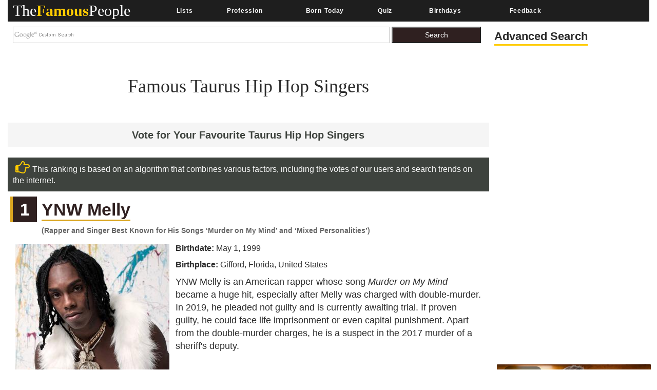

--- FILE ---
content_type: text/html; charset=utf-8
request_url: https://www.thefamouspeople.com/taurus-hip-hop-singers.php
body_size: 40464
content:
<!DOCTYPE html>
<html class="no-js" lang="en-US">
<head>
<meta http-equiv="Content-Type" content="text/html; charset=UTF-8" />
<title>Famous Taurus Hip Hop Singers</title>
<link rel="icon" href="//www.thefamouspeople.com/images/favicon_tfp.ico">
<meta name="Description" CONTENT="This list of famous Taurus hip hop singers includes Lizzo, The Notorious B.I.G., Machine Gun Kelly, Yo Gotti, Leek Jack and many more.">
<meta name="viewport" content="width=device-width, initial-scale=1">
<meta http-equiv="x-dns-prefetch-control" content="on">
<link rel="dns-prefetch" href="//www.google-analytics.com/">
<meta property="og:title" content="Famous Taurus Hip Hop Singers"/><meta property="og:description" content="This list of famous Taurus hip hop singers includes Lizzo, The Notorious B.I.G., Machine Gun Kelly, Yo Gotti, Leek Jack and many more."/><meta property="og:image" content="https://www.thefamouspeople.com/profiles/images/og-lizzo-44986.jpg"/><meta property="og:url" content="https://www.thefamouspeople.com/taurus-hip-hop-singers.php" />
<meta property="og:type" content="article" />

<script src="https://cdnjs.cloudflare.com/ajax/libs/jquery/3.2.1/jquery.min.js" type="173d371fc95c3d3ae095d60d-text/javascript"></script>

<!-- Bootstrap v3.3.7 core CSS -->
<style>
.collapsing,.dropdown,.dropup,.glyphicon,.nav>li,.nav>li>a,.navbar{position:relative}hr,img{border:0}body,figure{margin:0}.btn,.text-nowrap{white-space:nowrap}.btn,[role=button]{cursor:pointer}html{font-family:sans-serif;-webkit-text-size-adjust:100%;-ms-text-size-adjust:100%;font-size:10px;-webkit-tap-highlight-color:transparent}article,aside,details,figcaption,figure,footer,header,hgroup,main,menu,nav,section,summary{display:block}audio,canvas,progress,video{display:inline-block;vertical-align:baseline}.btn,.caret,img{vertical-align:middle}[hidden],template{display:none}a{background-color:transparent}a:active,a:hover{outline:0}b,strong{font-weight:700}h1{margin:.67em 0}pre{overflow:auto}@media print{blockquote,img,pre,tr{page-break-inside:avoid}*,:after,:before{color:#000!important;text-shadow:none!important;background:0 0!important;-webkit-box-shadow:none!important;box-shadow:none!important}a,a:visited{text-decoration:underline}a[href]:after{content:" (" attr(href) ")"}abbr[title]:after{content:" (" attr(title) ")"}a[href^="javascript:"]:after,a[href^="#"]:after{content:""}img{max-width:100%!important}h2,h3,p{orphans:3;widows:3}h2,h3{page-break-after:avoid}.navbar{display:none}.btn>.caret,.dropup>.btn>.caret{border-top-color:#000!important}}.btn,.navbar-toggle{background-image:none}.img-thumbnail,body{background-color:#fff}.glyphicon{top:1px;display:inline-block;font-family:'Glyphicons Halflings';font-style:normal;font-weight:400;line-height:1;-webkit-font-smoothing:antialiased;-moz-osx-font-smoothing:grayscale}.glyphicon-chevron-left:before{content:"\e079"}.glyphicon-chevron-right:before{content:"\e080"}*,:after,:before{-webkit-box-sizing:border-box;-moz-box-sizing:border-box;box-sizing:border-box}body{font-family: 'Helvetica Neue', Helvetica, Arial, sans-serif;font-size:14px;line-height:1.42857143;color:#222;}button,input,select,textarea{font-family:inherit;font-size:inherit;line-height:inherit}a{color:#337ab7;text-decoration:none}a:focus,a:hover{color:#23527c;text-decoration:underline}a:focus{outline:-webkit-focus-ring-color auto 5px;outline-offset:-2px}.carousel-inner>.item>a>img,.carousel-inner>.item>img,.img-responsive,.thumbnail a>img,.thumbnail>img{display:block;max-width:100%;height:auto}.btn,.img-thumbnail,.list-inline>li{display:inline-block}.h1,.h2,.h3,.h4,.h5,.h6,h1,h2,h3,h4,h5,h6{font-family:inherit;font-weight:500;line-height:1.1;color:#2b2b2b;}.h1 .small,.h1 small,.h2 .small,.h2 small,.h3 .small,.h3 small,.h4 .small,.h4 small,.h5 .small,.h5 small,.h6 .small,.h6 small,h1 .small,h1 small,h2 .small,h2 small,h3 .small,h3 small,h4 .small,h4 small,h5 .small,h5 small,h6 .small,h6 small{font-weight:400;line-height:1;color:#777}.h1,.h2,.h3,h1,h2,h3{margin-top:10px;margin-bottom:10px}.h1 .smal.advanced_searchl,.h1 small,.h2 .small,.h2 small,.h3 .small,.h3 small,h1 .small,h1 small,h2 .small,h2 small,h3 .small,h3 small{font-size:65%}.h4,.h5,.h6,h4,h5,h6{margin-top:10px;margin-bottom:10px;color:#2b2b2b;}.lead,dl{margin-bottom:20px}.h4 .small,.h4 small,.h5 .small,.h5 small,.h6 .small,.h6 small,h4 .small,h4 small,h5 .small,h5 small,h6 .small,h6 small{font-size:75%}.h1,h1{font-size:36px;}.h2,h2{font-size:30px}.h3,h3{font-size:24px}.h4,h4{font-size:18px}.h5,h5{font-size:14px}.h6,h6{font-size:12px}p{margin:0 0 10px}.lead{font-size:16px;font-weight:300;line-height:1.4}.btn,.nav-tabs>li>a,dd,dt{line-height:1.42857143}.list-inline,.list-unstyled{padding-left:0px;list-style:none}dl,ol,ul{margin-top:0}ol,ul{margin-bottom:10px}.btn,ol ol,ol ul,ul ol,ul ul{margin-bottom:0}.list-inline{margin-left:-5px}.list-inline>li{padding-right:5px;padding-left:5px}dt{font-weight:700}dd{margin-left:0}@media(min-width:768px){.dl-horizontal dt{float:left;width:160px;overflow:hidden;clear:left;text-align:right;text-overflow:ellipsis;white-space:nowrap}.dl-horizontal dd{margin-left:180px}}.container,.container-fluid{margin-right:auto;margin-left:auto;padding-right:15px;padding-left:15px}@media(min-width:992px){.container{width:100%}.desktopclear{clear:none}.tabclear{clear:both!important}.videohide{display:block!important}.videodisplay{display:none!important;display:none}}@media(min-width:1200px){.carousel-control{width:30%!important;}.container{width:100%}.thisday-image{width:50%!important}.onscroll_add_height{margin-top:-258px!important}.desktopclear{clear:both}.tabclear{clear:none!important;display:none}.mobclear{clear:none!important;display:none}}.row{margin-right:-15px;margin-left:-15px}.col-lg-1,.col-lg-10,.col-lg-11,.col-lg-12,.col-lg-2,.col-lg-3,.col-lg-4,.col-lg-5,.col-lg-6,.col-lg-7,.col-lg-8,.col-lg-9,.col-md-1,.col-md-10,.col-md-11,.col-md-12,.col-md-2,.col-md-3,.col-md-4,.col-md-5,.col-md-6,.col-md-7,.col-md-8,.col-md-9,.col-sm-1,.col-sm-10,.col-sm-11,.col-sm-12,.col-sm-2,.col-sm-3,.col-sm-4,.col-sm-5,.col-sm-6,.col-sm-7,.col-sm-8,.col-sm-9,.col-xs-1,.col-xs-10,.col-xs-11,.col-xs-12,.col-xs-2,.col-xs-3,.col-xs-4,.col-xs-5,.col-xs-6,.col-xs-7,.col-xs-8,.col-xs-9{position:relative;min-height:1px;padding-right:15px;padding-left:15px}.col-xs-1,.col-xs-10,.col-xs-11,.col-xs-12,.col-xs-2,.col-xs-3,.col-xs-4,.col-xs-5,.col-xs-6,.col-xs-7,.col-xs-8,.col-xs-9{float:left}.col-xs-12{width:100%}.col-xs-11{width:91.66666667%}.col-xs-10{width:83.33333333%}.col-xs-9{width:75%}.col-xs-8{width:66.66666667%}.col-xs-7{width:58.33333333%}.col-xs-6{width:50%}.col-xs-5{width:41.66666667%}.col-xs-4{width:33.33333333%}.col-xs-3{width:25%}.col-xs-2{width:16.66666667%}.col-xs-1{width:8.33333333%}@media(min-width:768px){.col-sm-1,.col-sm-10,.col-sm-11,.col-sm-12,.col-sm-2,.col-sm-3,.col-sm-4,.col-sm-5,.col-sm-6,.col-sm-7,.col-sm-8,.col-sm-9{float:left}.col-sm-12{width:100%}.col-sm-11{width:91.66666667%}.col-sm-10{width:83.33333333%}.col-sm-9{width:75%}.col-sm-8{width:66.66666667%}.col-sm-7{width:58.33333333%}.col-sm-6{width:50%}.col-sm-5{width:41.66666667%}.col-sm-4{width:33.33333333%}.col-sm-3{width:25%}.col-sm-2{width:16.66666667%}.col-sm-1{width:8.33333333%}}@media(min-width:992px){.col-md-1,.col-md-10,.col-md-11,.col-md-12,.col-md-2,.col-md-3,.col-md-4,.col-md-5,.col-md-6,.col-md-7,.col-md-8,.col-md-9{float:left}.col-md-12{width:100%}.col-md-11{width:91.66666667%}.col-md-10{width:83.33333333%}.col-md-9{width:75%}.col-md-8{width:66.66666667%}.col-md-7{width:58.33333333%}.col-md-6{width:50%}.col-md-5{width:41.66666667%}.col-md-4{width:33.33333333%}.col-md-3{width:25%}.col-md-2{width:16.66666667%}.col-md-1{width:8.33333333%}}@media(min-width:1200px){.col-lg-1,.col-lg-10,.col-lg-11,.col-lg-12,.col-lg-2,.col-lg-3,.col-lg-4,.col-lg-5,.col-lg-6,.col-lg-7,.col-lg-8,.col-lg-9{float:left}.col-lg-12{width:100%}.col-lg-11{width:91.66666667%}.col-lg-10{width:83.33333333%}.col-lg-9{width:75%}.col-lg-8{width:66.66666667%}.col-lg-7{width:58.33333333%}.col-lg-6{width:50%}.col-lg-5{width:41.66666667%}.col-lg-4{width:33.33333333%}.col-lg-3{width:25%}.col-lg-2{width:16.66666667%}.col-lg-1{width:8.33333333%}}caption{padding-top:8px;padding-bottom:8px;color:#777;text-align:left}.btn{padding:6px 12px;font-size:14px;font-weight:400;text-align:center;-ms-touch-action:manipulation;touch-action:manipulation;-webkit-user-select:none;-moz-user-select:none;-ms-user-select:none;user-select:none;border:1px solid transparent}.collapse{display:none}.collapse.in{display:block}tr.collapse.in{display:table-row}tbody.collapse.in{display:table-row-group}.nav>li,.nav>li>a{display:block}.collapsing{height:0;overflow:hidden;-webkit-transition-timing-function:ease;-o-transition-timing-function:ease;transition-timing-function:ease;-webkit-transition-duration:.35s;-o-transition-duration:.35s;transition-duration:.35s;-webkit-transition-property:height,visibility;-o-transition-property:height,visibility;transition-property:height,visibility}.pull-right>.dropdown-menu{right:0;left:auto}.dropup .caret,.navbar-fixed-bottom .dropdown .caret{content:"";border-top:0;border-bottom:4px dashed;border-bottom:4px solid\9}.dropup .dropdown-menu,.navbar-fixed-bottom .dropdown .dropdown-menu{top:auto;bottom:100%;margin-bottom:2px}@media(min-width:768px){.navbar-right .dropdown-menu{right:0;left:auto}.navbar-right .dropdown-menu-left{right:auto;left:0}}.nav-justified>.dropdown .dropdown-menu,.nav-tabs.nav-justified>.dropdown .dropdown-menu{top:auto;left:auto}.nav{padding-left:0px;margin-bottom:0;list-style:none}.nav>li>a{padding:10px 15px}.nav>li>a:focus,.nav>li>a:hover{text-decoration:none;background-color:#eee}.nav>li.disabled>a:focus,.nav>li.disabled>a:hover{color:#777;text-decoration:none;cursor:not-allowed;background-color:transparent}.nav .open>a,.nav .open>a:focus,.nav .open>a:hover{background-color:#eee;border-color:#337ab7}.nav .nav-divider{height:1px;margin:9px 0;overflow:hidden;background-color:#e5e5e5}.nav>li>a>img{max-width:none}.nav-tabs{border-bottom:1px solid #ddd}.nav-tabs>li{float:left;margin-bottom:-1px}.nav-tabs>li>a{margin-right:2px;border:1px solid transparent;border-radius:4px 4px 0 0}.nav-tabs>li>a:hover{border-color:#eee #eee #ddd}.nav-tabs>li.active>a,.nav-tabs>li.active>a:focus,.nav-tabs>li.active>a:hover{color:#555;cursor:default;background-color:#fff;border:1px solid #ddd;border-bottom-color:transparent}.nav-tabs .dropdown-menu{margin-top:-1px;border-top-left-radius:0;border-top-right-radius:0}.navbar{min-height:50px;margin-bottom:20px;border:1px solid transparent}.navbar-collapse{padding-right:15px;padding-left:15px;overflow-x:visible;-webkit-overflow-scrolling:touch;border-top:1px solid transparent;-webkit-box-shadow:inset 0 1px 0 rgba(255,255,255,.1);box-shadow:inset 0 1px 0 rgba(255,255,255,.1)}.navbar-collapse.in{overflow-y:auto}.navbar-fixed-bottom .navbar-collapse,.navbar-fixed-top .navbar-collapse{max-height:340px}@media(max-width:480px) and (orientation:landscape){.navbar-fixed-bottom .navbar-collapse,.navbar-fixed-top .navbar-collapse{max-height:200px}}.container-fluid>.navbar-collapse,.container-fluid>.navbar-header,.container>.navbar-collapse,.container>.navbar-header{margin-right:-15px;margin-left:-15px}@media(min-width:768px){.onscroll_add_height{margin-top:0}.navbar{border-radius:4px}.navbar-header{float:left}.navbar-collapse{width:auto;border-top:0;-webkit-box-shadow:none;box-shadow:none}.navbar-collapse.collapse{display:block!important;height:auto!important;padding-bottom:0;overflow:visible!important}.navbar-collapse.in{overflow-y:visible}.navbar-fixed-bottom .navbar-collapse,.navbar-fixed-top .navbar-collapse,.navbar-static-top .navbar-collapse{padding-right:0;padding-left:0}.container-fluid>.navbar-collapse,.container-fluid>.navbar-header,.container>.navbar-collapse,.container>.navbar-header{margin-right:0;margin-left:0}.navbar-fixed-bottom,.navbar-fixed-top,.navbar-static-top{border-radius:0}.navbar>.container .navbar-brand,.navbar>.container-fluid .navbar-brand{margin-left:-15px}}.navbar-static-top{z-index:1000;border-width:0 0 1px}.navbar-fixed-bottom,.navbar-fixed-top{position:fixed;right:0;left:0;z-index:1030}.carousel,.carousel-inner,.navbar-toggle{position:relative}.navbar-fixed-top{top:0;border-width:0 0 1px}.navbar-fixed-bottom{bottom:0;margin-bottom:0;border-width:1px 0 0}.navbar-brand{float:left;height:50px;padding:15px;font-size:18px;line-height:20px}.navbar-brand:focus,.navbar-brand:hover{text-decoration:none}.navbar-brand>img{display:block}.navbar-toggle{float:right;padding:9px 10px;margin-top:8px;margin-right:15px;margin-bottom:8px;background-color:transparent;border:1px solid transparent;border-radius:4px}.navbar-toggle:focus{outline:0}.navbar-toggle .icon-bar{display:block;width:22px;height:2px;border-radius:1px}.navbar-toggle .icon-bar+.icon-bar{margin-top:4px}.navbar-nav{#margin:10px}.navbar-nav>li>a{padding-top:10px;padding-bottom:10px;line-height:20px}@media(min-width:768px){.navbar-toggle{display:none}.navbar-nav{float:left;}.navbar-nav>li{float:left}.navbar-nav>li>a{padding-top:15px;padding-bottom:15px}.navbar-text{float:left;margin-right:15px;margin-left:15px}.navbar-left{float:left!important}.navbar-right{float:right!important;margin-right:-15px}.navbar-right~.navbar-right{margin-right:0}}.navbar-text{margin-top:15px;margin-bottom:15px}.close{float:right;font-size:21px;font-weight:700;color:#000;text-shadow:0 1px 0 #fff;filter:alpha(opacity=20);opacity:.2}.carousel-caption,.carousel-control{text-align:center;}.close:focus,.close:hover{color:#000;text-decoration:none;cursor:pointer;filter:alpha(opacity=50);opacity:.5}button.close{-webkit-appearance:none;padding:0;cursor:pointer;background:0;border:0}.carousel-inner{width:100%;overflow:hidden}.carousel-inner>.item{position:relative;display:none;-webkit-transition:.6s ease-in-out left;-o-transition:.6s ease-in-out left;transition:.6s ease-in-out left}@media all and (transform-3d),(-webkit-transform-3d){.carousel-inner>.item{-webkit-transition:-webkit-transform .6s ease-in-out;-o-transition:-o-transform .6s ease-in-out;transition:transform .6s ease-in-out;-webkit-backface-visibility:hidden;backface-visibility:hidden;-webkit-perspective:1000px;perspective:1000px}.carousel-inner>.item.active.right,.carousel-inner>.item.next{left:0;-webkit-transform:translate3d(100%,0,0);transform:translate3d(100%,0,0)}.carousel-inner>.item.active.left,.carousel-inner>.item.prev{left:0;-webkit-transform:translate3d(-100%,0,0);transform:translate3d(-100%,0,0)}.carousel-inner>.item.active,.carousel-inner>.item.next.left,.carousel-inner>.item.prev.right{left:0;-webkit-transform:translate3d(0,0,0);transform:translate3d(0,0,0)}}.carousel-inner>.active,.carousel-inner>.next,.carousel-inner>.prev{display:block}.carousel-inner>.active{left:0}.carousel-inner>.next,.carousel-inner>.prev{position:absolute;top:0;width:100%}.carousel-inner>.next{left:100%}.carousel-inner>.prev{left:-100%}.carousel-inner>.next.left,.carousel-inner>.prev.right{left:0}.carousel-inner>.active.left{left:-100%}.carousel-inner>.active.right{left:100%}.carousel-control{position:absolute;top:0;bottom:0;left:0;width:0%;font-size:20px;color:#fff;background-color:rgba(0,0,0,0);filter:alpha(opacity=50);opacity:.5}.carousel-control.left{background-image:-webkit-linear-gradient(left,rgba(0,0,0,.5) 0,rgba(0,0,0,.0001) 100%);background-image:-o-linear-gradient(left,rgba(0,0,0,.5) 0,rgba(0,0,0,.0001) 100%);background-image:-webkit-gradient(linear,left top,right top,from(rgba(0,0,0,.5)),to(rgba(0,0,0,.0001)));background-image:linear-gradient(to right,rgba(0,0,0,.5) 0,rgba(0,0,0,.0001) 100%);filter:progid:DXImageTransform.Microsoft.gradient(startColorstr='#80000000',endColorstr='#00000000',GradientType=1);background-repeat:repeat-x}.carousel-control.right{right:0;left:auto;background-image:-webkit-linear-gradient(left,rgba(0,0,0,.0001) 0,rgba(0,0,0,.5) 100%);background-image:-o-linear-gradient(left,rgba(0,0,0,.0001) 0,rgba(0,0,0,.5) 100%);background-image:-webkit-gradient(linear,left top,right top,from(rgba(0,0,0,.0001)),to(rgba(0,0,0,.5)));background-image:linear-gradient(to right,rgba(0,0,0,.0001) 0,rgba(0,0,0,.5) 100%);filter:progid:DXImageTransform.Microsoft.gradient(startColorstr='#00000000',endColorstr='#80000000',GradientType=1);background-repeat:repeat-x}.carousel-control:focus,.carousel-control:hover{color:#fff;text-decoration:none;filter:alpha(opacity=90);outline:0;opacity:.9}.carousel-control .glyphicon-chevron-left,.carousel-control .glyphicon-chevron-right,.carousel-control .icon-next,.carousel-control .icon-prev{position:absolute;top:50%;z-index:5;display:inline-block;margin-top:-10px}.carousel-control .glyphicon-chevron-left,.carousel-control .icon-prev{left:40%;margin-left:-10px}.carousel-control .glyphicon-chevron-right,.carousel-control .icon-next{right:40%;margin-right:-10px}.carousel-control .icon-next,.carousel-control .icon-prev{width:20px;height:20px;font-family:serif;line-height:1}.carousel-control .icon-prev:before{content:'\2039'}.carousel-control .icon-next:before{content:'\203a'}.carousel-indicators{position:absolute;bottom:10px;left:50%;z-index:15;width:60%;padding-left:0px;margin-left:-30%;text-align:center;list-style:none}.carousel-indicators li{display:inline-block;width:10px;height:10px;margin:1px;text-indent:-999px;cursor:pointer;background-color:#000\9;background-color:rgba(0,0,0,0);border:1px solid #fff;border-radius:10px}.carousel-indicators .active{width:12px;height:12px;margin:0;background-color:#fff}.carousel-caption{position:absolute;right:15%;bottom:20px;left:15%;z-index:10;padding-top:20px;padding-bottom:20px;color:#fff}.carousel-caption .btn{text-shadow:none}@media screen and (min-width:768px){.carousel-control .glyphicon-chevron-left,.carousel-control .glyphicon-chevron-right,.carousel-control .icon-next,.carousel-control .icon-prev{width:30px;height:30px;margin-top:-10px;font-size:30px}.carousel-control .glyphicon-chevron-left,.carousel-control .icon-prev{margin-left:-10px}.carousel-control .glyphicon-chevron-right,.carousel-control .icon-next{margin-right:-10px}.carousel-caption{right:20%;left:20%;padding-bottom:30px}.carousel-indicators{bottom:20px}}.btn-group-vertical>.btn-group:after,.btn-group-vertical>.btn-group:before,.btn-toolbar:after,.btn-toolbar:before,.clearfix:after,.clearfix:before,.container-fluid:after,.container-fluid:before,.container:after,.container:before,.form-horizontal .form-group:after,.form-horizontal .form-group:before,.nav:after,.nav:before,.navbar-collapse:after,.navbar-collapse:before,.navbar-header:after,.navbar-header:before,.navbar:after,.navbar:before,.row:after,.row:before{display:table;content:" "}.btn-group-vertical>.btn-group:after,.btn-toolbar:after,.clearfix:after,.container-fluid:after,.container:after,.form-horizontal .form-group:after,.modal-footer:after,.modal-header:after,.nav:after,.navbar-collapse:after,.navbar-header:after,.navbar:after,.pager:after,.panel-body:after,.row:after{clear:both}.breadcrumb{margin-bottom:2px}.breadcrumb>li{display:inline-block}.breadcrumb>.active{color:#777}.breadcrumb>li+li:before{padding:0 5px;color:#ccc;content:"/\00a0"}.breadcrumb{padding:8px 15px;margin-bottom:20px;list-style:none;background-color:#f5f5f5;border-radius:4px}.glyphicon-ok:before {
    content: "\e013";
}.glyphicon-arrow-up:before{content:"\e093"}.btn-primary:hover{color:#fff;background-color:#286090;border-color:#204d74}.topmenu-cls.navbar-default .navbar-nav>li>a{-webkit-transition:all .75s;-moz-transition:all .75s;-ms-transition:all .75s;-o-transition:all .75s}.crb,.f-people,.more-fp,.topmenu-cls{text-align:center}.city_this_bot_nav_bottom,.city_this_bottom,.city_this_left_nav_bottom{left:588px;width:450px}*{padding:0}.clear{clear:both}img{border:0}.editors{margin-top:10px;font-size:24px;color:#570101!important;font-family:"Guardian Egyptian Web","Guardian Text Egyptian Web",Georgia,serif}.boxes,.smallred,.smallred td a{font-family:Verdana,Arial,Helvetica,sans-serif}.hero .hero-text h1{font-size:36px;font-weight:500;letter-spacing:normal;color:#000!important;margin:0}.nom>a:focus,.nom>a:hover,.nom>a>b:focus,.nom>a>b:hover{background:0 0!important;color:#fafafa!important}.topmenu-cls{color:#fafafa;font-size:12px;margin-left:4px;margin-top:10px;#text-transform:uppercase;letter-spacing:.75px;word-spacing:2px;transition:all 0s;padding:10px 0!important}.big_logo{width:23%!important}.nav>li>a:focus,.nav>li>a:hover{color:#2f2020!important}#page{width:1004px;margin:0 auto;background-color:#FFF}#header{position:relative;background:url(../images/header-bg.png) no-repeat;height:156px;border-bottom:5px solid #f2f2f2;padding-bottom:10px}.city_this,.city_this_bottom,.fblogo,.logo,.play,.qclass{position:absolute}.logo{top:76px}.fpf-block ul{padding-left:0!important}.display_selected_filter_list{margin:10px;padding:10px;background:grey;color:#fc0;font-weight:900;width:auto}#my_carouse_by ul,#my_carousel ul{padding-left:0}.catprofilesbottom{padding-left:0px;padding-right:5px}.catprofiles{padding-left:3px!important;padding-right:3px!important}#content{margin:12px 0 0}#rightbar{float:left;width:220px}.search input{border:1px solid #ccc;margin-bottom:5px;padding:5px;float:left;color:#000}.search button{background:url(../images/search-icon.jpg) 5px 4px no-repeat #000;border:0;float:left;width:32px;height:28px}.display-quotes-img img{cursor:unset}.title_shadow{box-shadow:0 4px 8px 0 #000,0 6px 20px 0 #000}.crb{font-size:10px!important;color:#aaa!important;}#cse-search-box{margin:0}.catmore a:before{content:"\2023";color:#ddb101;padding-right:5px}.famous-prof ul li{list-style:none;border-bottom:1px dotted #fc0;line-height:34px}.famous-prof ul li a{font-size:16px;color:#666;text-decoration:none}.famous-prof ul li a:hover{color:#333}.famous-prof ul li a span{font-style:italic;color:#ccc}.downarrow ul li a:after{content:"\25bc";visibility:visible;display:inline-block;clear:both;#float:right;padding-left:8px;font-size:14px;color:#fc0;font-weight:700}.famous-peoples h3{font-size:18px;border-bottom:5px solid #000;padding-bottom:5px}.f-people{background:#000;padding:5px;float:left;margin:8px 8px 0 0}.fp-full_info .f-peoples{height:auto}.f-people img{width:204px;height:146px}.f-people h4{font-weight:700;font-size:10px;color:#fff}.f-people p{color:#fc0;font-size:9px}.left_famous_people_by_additional_links a{color:#6b564b}.fp-2{margin-right:0}.fp-desc{margin-top:7px}.more-fp{background:#e9e9e9;margin-top:10px}.more-fp a{color:#000;font-size:12px;padding:5px;text-decoration:none;display:block;font-weight:700}#center,#centersearch{padding:0 15px;width:737px;float:left}.more-fp span{color:#999}.right-section{margin-bottom:10px}.margincls{margin:0}.hpdesc{text-align:justify;font-size:12px;margin-top:10px;margin-bottom:10px}#center{margin:0 0 0 15px;border-left:2px solid #e7e7e7}#centersearch{margin-left:100px}.small-fpintro{text-align:center}.small-fpintro p{font-size:14px;color:#333}.breadcrumbs ul li{float:left;list-style:none}.breadcrumbs ul li a{color:#333;font-size:14px;text-decoration:none}.breadcrumbs ul li span{margin:0 5px}.active-fp{color:#fc0!important}.al{margin-bottom:10px!important;margin-top:10px!important}.left_cat_list ul{padding-left:0}.fps-desc h1{font-size:28px;margin-bottom:5px}.fps-desc p span{color:#333;text-transform:capitalize;line-height:17px}.copyright,.copyright a,.copyright p a{text-transform:uppercase}.fps-desc .social{float:left;margin-top:15px}.fps-desc .report{float:right;margin-top:20px}.fps-desc .report button{border:0;background:url(../images/report-button-bg.jpg) repeat-x;border-radius:3px;color:#fff;font-size:12px;font-weight:700;padding:1px 5px;float:left;cursor:pointer}.fps-desc .report a{float:left;display:block;margin-left:5px;cursor:pointer}.fp-first p{float:right;font-size:14px;color:#333;margin-left:15px;text-align:justify}.fpf-block{margin-top:0!important;text-align:justify!important}.fp-sinfo2{padding-top:0!important}.cat1,.cat2{text-align:justify}.fpf-block h3{font-size:20px;margin-bottom:5px}.fpf-block img{float:left;margin:0 15px 10px 0;margin:0 auto}.fpf2 img{float:right;margin:0 0 10px 15px;border:1px solid #000}.fp-timeline{margin-top:5px;margin-bottom:5px}.fp-timeline .h3span{font-size:20px;color:#fc0;background:#444;padding:5px;font-weight:700}.h3spanhp{margin-left:3px}.fp-timeline p{font-size:14px;color:#666;float:none;width:auto;overflow-x:hidden}.fp-timeline span{font-weight:700;color:#000;float:left;font-size:14px}.even{background:#ebebeb}.even,.odd{padding:3px 10px}.bottom-social_report .social{float:left;margin-top:15px}.bottom-social_report .report{float:right}.bottom-social_report .report button{cursor:pointer;border:0;background:#8b0000;color:#fff;font-size:12px;font-weight:700;padding:10px;float:left}.bottom-social_report .report a{float:left;display:block;margin-left:5px;color:#fff}.copyright{color:#fff;margin:10px}.copyright a{font-size:14px;color:#fff;text-align:center;margin:0 0 10px}.fpf-block ol li,.fpf-block ul li{margin-left:55px}.footer-menu li{float:left;list-style:none;line-height:16px;margin-right:10px}.footer-menu li a{font-size:14px;color:#fc0;text-decoration:none}.footer-menu li a:hover{text-decoration:underline}.catlink,.f-people p,.f-peoples .fp-desc a,.fp-quotes a,.fpf-block a,.pagination a,a{text-decoration:none}.fpf-block a{font-size:17px;color:#1a0dab;}.fpf-block div h1{float:left}.fpf-block ul li{font-size:17px;font-weight:400;color:#333}.fpf-block .cat1,.fpf-block .cat2{color:#000;border:1px solid #000;padding:5px;width:350px;height:116px}.fpf-block strong{font-size:24px}.fpf-block .cat1{font-size:12px;float:left}.fpf-block .cat2{font-size:12px;float:right}.fpf-block .cat1 button,.fpf-block .cat2 button{float:left;border:0;background:url(../images/report-button-bg.jpg) repeat-x;border-radius:3px;color:#fff;font-size:12px;font-weight:700;padding:1px 5px;cursor:pointer;margin:3px}.f-peoples span{font-size:11px}.f-peoples .fp-desc{text-align:center}.catlink{font-weight:700;font-size:24px;color:#000}.fp-timeline .h3span a{font-size:20px;color:#fc0;background:#444;padding:5px;font-weight:700}.copyright p a{font-size:14px;color:#ccc}.pagination ul li{display:inline;padding:5px;margin:0;font-weight:700;cursor:pointer;font-size:18px}.pagination a{color:#000}.boxes{padding:0;font-size:14px;font-style:normal;font-weight:400;font-variant:normal;text-transform:none;color:#333}.smallred{font-size:16px}.smallred td a{font-size:14px}.fbstring,.readmore{font-size:12px;font-weight:700}.search-box{FONT-SIZE:12px;COLOR:#333;FONT-FAMILY:Arial;HEIGHT:20px;BORDER:1px solid;color:#333}.fbbutton,.idolize button,.readmore{border:0;cursor:pointer}.boxes td div{margin:0}.idolize{padding:10px 5px 5px 4px;height:35px}.idolize button{float:left;height:25px;margin-left:7px;margin-top:-3px}.fbbutton{float:left;width:115px;height:35px;margin-top:6px;margin-right:-30px}.fbstring{color:#000;text-align:center;margin-right:10px;float:left}.fbimg{float:left}.fblogo{float:right;right:16px;top:157px}.search .sgindex{height:22px;width:650px;margin-left:40px}.readmore{background:url(../images/report-button-bg.jpg) repeat-x;border-radius:3px;padding:1px 5px}.city_this,.city_this div,.city_this_biography,.city_this_bot_nav div,.city_this_bot_nav_bottom div,.city_this_bottom,.city_this_bottom div,.city_this_left_nav div,.city_this_left_nav_bottom div,.small-fpintro1{padding:5px}.city_this,.city_this_bottom{display:none;border:2px solid #000;background-color:#FFF;outline:0;z-index:1008}.city_this p,.city_this_bottom p{font-weight:400;font-family:Arial,sans-serif;font-size:12px}.city_this{font-size:12px;margin-top:-300px}.city_this_bottom{font-size:12px}.city_this_biography{background:#fc0;font-size:18px;cursor:pointer;font-weight:700;border-radius:3px;margin-top:15px;margin-left:5px}.city_this_bot_nav p,.city_this_bot_nav_bottom p,.city_this_left_nav p,.city_this_left_nav_bottom p{font-size:12px;font-weight:400;font-family:Arial,sans-serif}.city_this_bot_nav,.city_this_bot_nav_bottom,.city_this_left_nav,.city_this_left_nav_bottom{display:none;border:2px solid #000;background-color:#FFF;z-index:1008;font-size:12px;padding:5px;position:absolute;outline:0}.city_this_left_nav{width:450px;margin-top:-300px}.city_this_bot_nav{/top:382px;/width:450px;margin-top:-640px}.small-fpintro1,.small-fpintro2{background:#fc0;text-align:center}.carousel span,.ic-profile{font-weight:700}.small-fpintro2{padding:3px}.small-fpintro1 input{color:#9c9c9c;height:20px;font-size:14px}.small-fpintro2 input{width:40px}.small-fpintro1 span{background:#000;color:#FFF;cursor:pointer;font-size:12px;margin-left:4px;padding:3px;border-radius:6px}.carousel-desktop{margin:0 auto;height:auto!important;width:calc(100% /1.44)!important}.carousel span{color:#fc0;float:left;font-size:20px!important;padding:10px;top:50%!important}.glyphicon{width:40px!important;height:40px!important}.small-fpintro2 span{background:#000;color:#FFF;cursor:pointer;float:right;margin:10px 40px;padding:5px;border-radius:6px}.tt_edit,.tt_edit span{padding:10px}.userpara{display:block;border-radius:6px;box-shadow:0 3px 3px -3px #000}.tt_edit{background:#fc0;border-radius:6px;border:1px solid #000}.tt_edit span input{width:40px;vertical-align:top}.tt_edit span span{width:40px;padding:2px}.tt_edit span .tcont{width:555px;height:50px;vertical-align:top;margin-top:-5px}.tt_edit p{color:#000}.tt_edit .tnote{color:red;float:left;margin-top:-4px}.play{top:50%;color:#fc0;z-index:5;display:inline-block;margin-top:0;padding:5px;border:5px #fc0;background:rgba(0,0,0,.5);border-radius:5px;font-size:18px;box-shadow:0 4px 8px 0 rgba(0,0,0,.2),0 6px 20px 0 rgba(0,0,0,.19);margin-left:17px;font-weight:900}.psd,.qclass{display:none}.qclass{width:36px;height:36px;cursor:pointer;z-index:9948040;background-image:url(https://cdn.jsdelivr.net/fancybox/2.1.5/fancybox_sprite.png);top:-60px;right:0;#top:-15px;#right:-10px}.psd{position:fixed;width:336px;height:auto;z-index:9948030;right:1%;bottom:0;border:5px solid #fafafa}.fp-quotes .flag_content,.popBox{position:absolute;cursor:pointer}.textcont{width:590px;height:50px}.tt_edit td span{width:40px;padding:2px}.tt_edit td input{width:40px}.tt_edit .ttbut{float:right;margin:0 11px 1px 0;background:#000;color:#FFF;cursor:pointer;border-radius:6px;padding:3px;font-size:12px;font-weight:400}.newpara{font-size:14px;color:#333;margin-left:15px}.newparalike{font-size:12px;color:#3b9dff;font-weight:700;cursor:pointer;font-family:Helvetica,sans-serif;margin-left:-2px}.author,.author1{color:#9c9c9c;font-style:italic}.author{font-size:14px}.author1{font-size:12px}.fp-timeline .newpara{font-size:14px;color:#333;margin-bottom:5px;margin-left:15px}.fp-timeline .newparalike{padding-left:2px;font-size:12px;color:#3b9dff}.fp-timeline .author,.fp-timeline .author1{color:#9c9c9c;font-style:italic;font-weight:400}.fp-timeline .author{font-size:14px}.fp-timeline .author1{font-size:12px}.fp-timeline p span{padding:1px}.fp-quotes{margin-top:15px}.fp-quotes .h3span{font-size:20px;color:#fc0;background:#444;padding:5px;margin-bottom:15px;font-weight:700}.fp-quotes .qdiv{font-size:14px;color:#666;float:none;width:auto;text-align:center;margin:5px;overflow-x:hidden;background:#ffffcd;border:1px dotted red}.fp-quotes .newpara{font-size:14px;color:#333;margin-bottom:5px;margin-left:15px}.fp-quotes .newparalike{padding-left:2px;font-size:12px;color:#3b9dff}.fp-quotes .author,.fp-quotes .author1{color:#9c9c9c;font-style:italic;font-weight:400}.fp-quotes .author{font-size:14px}.fp-quotes .author1{font-size:12px}.fp-quotes p span{float:none}.fp-quotes .flag_content{display:none;width:260px;height:100px;z-index:100;background-color:#000;color:#FFF;left:770px;margin-top:-20px;padding:5px}.fp-quotes .flag_content textarea{width:80%;height:50%}.fp-quotes a{font-size:14px;color:#666;padding:2px;cursor:pointer}.fp-quotes a:hover{color:#000}.fp-quotes .qdiv p{text-align:center;margin:6px}.fp-quotes .qdiv div{text-align:center;margin-left:26px}.fp-quotes .qdiv a{padding:5px;cursor:pointer}.fp-quotes .qdiv button{cursor:pointer;border:0;background:url(../images/quotesimage.jpg) repeat-x;border-radius:3px;width:220px;height:23px}.flag_content,.fp-timeline .flag_content{background-color:#fc0;padding:10px;color:#000;position:absolute;display:none;cursor:pointer}.flag_content{border-radius:12px;width:325px;z-index:100;margin-top:-20px;border:2px solid #000}.flag_content span{width:80%;height:50%;font-size:12px;margin-bottom:10px}.flag_content textarea{width:98%;height:50%;margin:5px 1px}.flag_content div{height:50%;font-size:12px;float:right}.flag_content div input{margin:0 5px 0 3px}.fp-timeline .flag_content{border-radius:12px;width:325px;height:100px;margin-top:-20px;border:2px solid #000}.fp-timeline .flag_content span{font-size:12px;color:#000;font-weight:400}.fp-timeline .flag_content textarea{width:98%;margin:5px 1px}.fp-timeline .flag_content input{float:right;margin:0 5px 0 3px}.timeline_add{margin:-19px 0 14px}.catpm{text-align:justify;float:left}.fpf-block .catpm{padding:5px;border:1px solid #000;height:auto;width:728px}.fpf-block .catpm p{margin:1px;font-size:14px;color:#000;padding:5px}.popBox{z-index:2;background:#000;width:400px;height:30px;padding:.3em;border:1px solid #000;border-radius:6px;color:#fff}.hideme{display:none}.book_info{background-color:#000;border:2px solid #FC0;display:none;font-size:12px;height:50px;outline:0;padding:5px;z-index:1008}.book_info p{color:#FFF;margin:16px;height:20px}.book_info p a{background:#FC0;border-radius:4px;color:#000;cursor:pointer;font-size:16px;padding-bottom:2px}.open{background-image:url(../images/minus_awards.jpg)}.close{background-image:url(../images/plus_awards.jpg)}.slider-stage{width:120px;overflow:hidden;height:175px;margin-left:1px;float:left;position:relative}.slider-list{width:200px;border:0;margin:0;padding:0;left:0;position:absolute}.slider-list a.theme{list-style:none;margin:0;padding:0;border:0;float:left;width:140px;height:140px;position:relative;cursor:pointer;text-decoration:none;overflow:hidden}.slider-list a.theme span.nameVignette{position:absolute;left:4px;bottom:0;color:#a0a09b;padding:3px;font-size:10px}.slider-list a.theme:hover span.nameVignette{color:#494947}.slider-list a.theme span.changeTheme{background:#363636;color:#ffd200;display:none;font-family:Tahoma,Arial,Helvetica,sans-serif;font-size:10px;font-weight:700;height:16px;left:0;position:absolute;text-align:center;text-transform:uppercase;top:0;width:120px}.privacy,.privacytext{font-family:Arial;font-size:14px}.slider-list a.theme:hover span.changeTheme{display:block}.sliderBloc{height:145px;width:173px;overflow:hidden;border:1px solid red}.sliderBloc a.next,.sliderBloc a.previous{background:url(../images/fleche-carrousel-gauche.png) left top no-repeat;float:left;text-indent:-9999px;cursor:pointer;width:20px;height:20px;margin:55px 2px 0 0}.sliderBloc a.next{background:url(../images/fleche-carrousel-droite.png) left top no-repeat;margin:55px 0 0 2px}.sliderBloc a.next:hover,.sliderBloc a.previous:hover{background-position:left -20px}.privacy{color:#336799;line-height:16px;margin:10px;padding:4px}.privacytext{margin:0;padding:10px 2px 10px 1px}.left_side_social{font:11px Helvetica,Tahoma,Arial;cursor:pointer;position:fixed;top:40%;width:50px;#float:right;right:7%}@media only screen and (max-width:1280px){#page{margin-left:5%}.theme-bg-ssts-label-hp{width:100%!important}.topmenu-cls{margin-top:0!important}#stickyheader{width:68%!important;margin-left:33%!important}.hgsm-ssts-label-top-left-hp{left:-6px!important;top:-11px!important}}@media only screen and (max-width:600px){#page{margin-left:10%}.playwire_class{width:100%!important}}#left_sticky_ad{#width:300px;height:600px;position:sticky;top:0;#left:0}#bottom_sticky_ad{position:static}.catmore{text-align:center;margin-bottom:5px}.catmorelinks{padding:10px;font-size:15px!important;color:#2b2b2b!important;text-align:left!important}.catmorelinks:hover{color:#1e90ff!important}.blog-sidebar ul li a:hover{color:#333!important}.h1,h1{font-family:"Guardian Egyptian Web","Guardian Text Egyptian Web",Georgia,serif;}.blog-masthead{background-color:#FFF;box-shadow:inset 0 -2px 5px rgba(0,0,0,.1)}.blog-nav-item{position:relative;display:inline-block;padding:10px;font-weight:500;color:#cdddeb}.blog-nav-item:focus,.blog-nav-item:hover{color:#fff;text-decoration:none}.blog-nav .active{color:#fff}.blog-nav .active:after{position:absolute;bottom:0;left:50%;width:0;height:0;margin-left:-5px;vertical-align:middle;content:" ";border-right:5px solid transparent;border-bottom:5px solid;border-left:5px solid transparent}.blog-nav img{max-width:125%}.blog-nav{width:80%}.blog-header{padding-bottom:10px}.blog-title{margin-bottom:0;font-family:Georgia,"Times New Roman",Times,serif;color:#c03;font-size:34px;font-weight:400}.blog-description{font-size:20px;color:#999}.blog-main{font-size:18px;line-height:1.5}.sidebar-module{padding:15px;margin:0 -15px 15px}.sidebar-module-inset{padding:15px;background-color:#f5f5f5;border-radius:4px}.sidebar-module-inset ol:last-child,.sidebar-module-inset p:last-child,.sidebar-module-inset ul:last-child{margin-bottom:0}.pager{margin-bottom:60px;text-align:left}.pager>li>a{width:140px;padding:10px 20px;text-align:center;border-radius:30px}.blog-post-title{margin-bottom:5px;font-size:40px}.blog-post-meta{margin-bottom:20px;color:#999}.blog-footer{padding:40px 0;color:#999;text-align:center;background-color:#f9f9f9;border-top:1px solid #e5e5e5}.blog-sidebar ul li{list-style:none;border-bottom:1px dotted #fc0;padding-left:5px;font-size:xx-small}.f-people span{color:#fc0;font-size:11px}.fp-sinfo{border:0;}.famous-prof-main{padding:5px;box-shadow:0 1px 1px #fcd402;width:100%;color:#6b564b;background:0 0!important;margin-bottom:-1px}.blog-sidebar ul li:hover{}.blog-sidebar ul li a{color:#666;text-decoration:none;font-size:15px!important;font-family:open-sans,sans-serif!important}.search{margin-top:1%}.search input{width:75%}.search button{#margin-left:1%}.gindex{height:28px}.display-profile-quotes{border:1px solid rgba(17,17,17,.37);margin:10px;width:46%;padding:0}.filtersubmit{float:right;margin-bottom:5px}.shareimages{margin-top:-10px!important;padding:0;padding-left:5px!important;text-align:initial!important}.share-icon-position{margin:20px;position:absolute;text-align:left;margin-left:60px!important;margin-top:35px!important}.display-quotes-img{padding:0;margin-bottom:10px;background:#fff;text-align:center!important}@media(min-width:767px){.main{margin-left:0;float:right}.adx_small_desktop{display:none}.navbar-toggle{margin-right:6px!important}.tablet_logo,.tablet_logo img{width:100%!important}.subdropdown_menu{display:block!important;background-image:none!important}.discusslogo{font-size:22px!important}.share_rn{padding:12px 10px 0 12px!important}.page_bits{width:72%!important}.born_wrapper{width:100%!important}.share_fb{background:url(../images/share_icons.png) 3px 8px no-repeat #2d609b!important}.hide_on_bs,.hide_on_m{display:none!important}.filter-main{width:96%!important}.button-label{margin-left:0!important;text-align:left!important}.shareimages{text-align:center!important}.share-icon-position{margin:20px}.f-peoples img{width:100%!important;height:auto!important}.f-peoples{width:100%!important;height:auto!important;margin:6px!important;padding:8px!important}.yellow-ad-text1{font-size:26px!important}.f-peoples span{font-size:12px!important;margin-left:8px}}@media(max-width:767px){.container{padding:0}.main_content_left_ad,.shareimages{text-align:center!important}.small-fpintro1{display:none!important},.fp-timeline .author,.fp-timeline .author1,.fp-timeline .newparalike,.newpara span{display:none}.blog-sidebar{width:100%;margin:0 auto}.filtersubmit,.navbar-toggle{margin-right:10px!important}.page_bits li{width:30%!important}.page_bits{width:64%!important}.center-top-data{margin-bottom:10%!important}.display-profile-quotes{width:100%!important;margin-bottom:10px!important}.hide_on_bs,.hide_on_m{display:block!important}.filter-main{width:96%!important}.filtersubmit{margin-bottom:5px!important}.main_content_left_ad,.share-icon-position{margin:0 auto!important}.quick_right{width:64%!important}.fpf-block a,.fpf-block p,.fpf-block div,.main_introduction_right, .main_introduction_right p, .newpara_desc p strong{font-size:18px!important;}.main_content_left_ad{float:none!important}}@media(max-width:480px){.catmorelinks,.pagination ul li{padding:10px!important}.fps-img{text-align:center;float:none;}.display-profile-quotes{width:100%!important;margin-bottom:10px!important}.hide_on_bs{display:block!important}.hide_on_m{display:block!important}.share-icon-position{width:100%!important}.f-peoples img{width:100%!important;height:auto!important}.f-peoples{width:100%!important;height:auto!important;text-align:center}.f-peoples h4,.f-peoples p,.f-peoples span{text-align:center!important}.f-peoples h4{font-size:20px!important}.f-peoples span{font-size:12px!important}.f-peoples p{font-size:14px!important}.cat_more_from_heading span{font-size:18px!important}.blog-sidebar ul li a{font-size:16px;line-height:1.5!important}.pagination ul{padding-left:0!important}.theme-bg-ssts-label-hp{width:100%!important}.hgsm-ssts-label-top-left-hp{left:-8px!important;top:-13px!important}.footer-menu{margin:0 auto!important}.crb{text-align:center;font-size:10px!important}.navbar-toggle{margin-right:7px!important;padding:8px!important}.sticky_button{margin-top:-11%!important}.mobile_logo{width:86%!important}.site_logo{width:100%!important}.hide_on_mobile_only{display:none!important}.page_bits{width:41%!important}.page_bits li{width:50%!important}.shareimages{text-align:center!important;margin-top:6px!important}.sec_heading strong{box-shadow:none!important;padding:0!important}.top_ad_mobile{width:320px!important;height:100px!important}.profile-pic-top{width:100%!important;margin:0 auto!important}.ddl div,.dl div{margin-top:5px!important}.hc{padding-left:8px!important;padding-right:8px!important}.ddl p,.dl p{margin-bottom:-5px!important;font-size:14px!important}.dl div{#margin-right:2px!important}.ddl div{margin-right:0!important}}.fp-first p{width:50%}.small-fpintro1 input{width:90%}.f-people,.right-section img,.tt_edit,.tt_edit textarea{width:100%}.tt_edit{height:auto;margin-left:1%}.tt_edit textarea{margin-top:1%}.f-people .fp-desc p{text-align:center;margin:0;font-size:14px;font-weight:700;color:#fff}#fb-root{display:none}.famous-prof{margin:0;text-align:left;border:1px solid #ccc;padding:10px;box-shadow:5px 5px 5px #d2cfc6;font-weight:600;color:#6B564B;font-size:19px;padding:5px 10px;display:block!important;border-bottom: 5px solid #fc0;}.famous-prof ul{text-align:left;padding-left:0}.center-ad,.copyright p,.famous-peoples,.footer-menu,.meta_description,.right-section,.tfp_bellow_career_ad{text-align:center}.famous-peoples{padding:5px}.facebook_like_box{margin-left:4%;width:100%}#footer .row{margin:0}#footer{margin-top:0}.copyright{float:none}.vdo_right{float:inherit;background:#fff;height:445px}.admire_button{float:left}.main_content_left_ad{float:left;margin-right:1%;margin-top:0}.main_introduction_right{margin-left:1px}.small-fpintro1{display:block;border-radius:6px;box-shadow:0 3px 3px -3px #000}.fp-timeline_year{width:80px}.left_famous_people_by{font-size:17px;font-weight:700;}.blog-nav .tfp_logo img{width:68%;margin-top:-14%}#my_carousel li{float:left;margin-left:1%;list-style:none}.footer-menu ul{margin-left:30%}#my_carousel4 #vdo img{max-width:100%}#my_carouse_by #vdo img{max-width:100%;margin-top:-5px;width:10px!important;height:14px!important}.tfp_fb_like_box iframe{margin:10px 0;text-align:center}#my_carousel4 ul{float:left;list-style:none}.footer-menu{float:none;color:#fafafa;font-size:12px}.center-ad{margin:0px auto;text-align: -webkit-center;}.tfp_center_ad,.tfp_main_content_left_ad,.tfp_master_left_ad,.tfp_profile_top_ad{margin-left:auto;margin-right:auto}.tfp_profile_top_ad{width:320px;height:100px}@media(min-width:500px){.tfp_center_ad,.tfp_profile_top_ad{#width:100%;#height:60px}.born_wrapper{width:300px}}@media(min-width:1200px){.tfp_center_ad,.tfp_profile_top_ad{#width:100%;#height:90px}}.tfp_main_content_left_ad{width:300px;height:250px}@media(min-width:1200px){.tfp_main_content_left_ad{width:100%;#height:280px}}.tfp_master_left_ad{width:336px;height:280px}@media(min-width:760px){.tfp_master_left_ad{width:160px;height:600px}.generate_timeline button{width:25%!important;margin-right:3%!important;margin-top:0px!important}.picturesof{margin:0 auto 10px!important;width:100%!important;height:auto!important}.profile-pic-top{margin:0 auto!important}}.tfp_bellow_career_ad{width:320px;height:100px;margin-left:auto;margin-right:auto}@media(min-width:500px){.tfp_bellow_career_ad{width:468px;height:60px}}@media(min-width:1200px){.tfp_bellow_career_ad{width:728px;height:90px}}#content{margin-top:0;background:#fff}.navbar-default{display:none}.tablet_logo{display:block}.mobile_logo{display:none}.embed_report_error{float:right!important;margin-top:-15px!important;margin-right:30px!important}.generate_timeline{background:#444;color:#FC0;padding:10px;margin-bottom:10px}.downld,.gte{padding:0}.generate_timeline button{border:0;border-radius:3px;height:35px;cursor:pointer;width:35%;float:left;margin-right:1%}.generate_timeline p{color:#FFF;font-size:13px;font-weight:700;margin-top:1%;margin-bottom:0}.fps-img img{border:5px solid #333}.meta_description{margin-bottom:10px}.small-fpintro{background:0;padding:0}.newpara{list-style-type:none;margin-bottom:0}.newpara_desc{width:100%;display:list-item;list-style-type:disc;text-align:left;margin-right:2%}.bio,.quick_right a{display:inline-block!important}.main_content_right{float:right;margin-left:10px}.main_content_left{float:left;margin-right:20px}.downld,.fp-timeline p span,.gte,.newparalike{float:right}.main_content_left img,.main_content_right img{margin:0}.flag_content,.fp-timeline .flag_content{left:20%}.fp-timeline .flag_content span{width:100%;height:37%;margin-bottom:0}.fp-timeline .flag_content textarea{height:62%}.fp-timeline .flag_content input{font-weight:400}.city{text-align:center;width:100%}.main_city_this{width:100%;margin-top:10px}.fbstring{margin-top:5px}.citethissize{width:100px!important;height:30px!important;border:0!important}.picturesof{margin-left:1px!important;width:173px!important;height:150px!important}.city_this{left:0;width:65%;top:18%}.city_this p{text-align:left}.city_this_left_nav{left:0;top:20%}.city_this_bot_nav{left:0;width:70%;top:100%}.fpf-block ul li{margin:5px 5px 5px 5px;list-style-type:none}.tfp_logo img{width:100%}#book_by_img,#book_on_img{cursor:pointer}.book_info{margin-top:0;margin-left:3%;position:relative;width:95%}.left_nav_city_this{text-align:center;margin-bottom:10px}.lang-trans{background:1px #333}.fbsticky{font-size:12px}.gte{text-align:end;margin:-8px}.bio{color:rgba(51,51,51,.2)}.left_nav_city_this,cite-bottom a,city{cursor:pointer}.cite-bottom{text-align:center}.left_nav_city_this,city a span{}.sltop{float:left}.sltoplinks{color:#3b5998;font-size:15px}.quick_left,.quick_left1{float:left;width:30%;font-size:13px;text-transform:capitalize;margin-bottom:2px}.generate-timeline-button{background:url(../images/timelinebutton.jpg) repeat-x;background-size:100%}.list-group-item{padding:0 15px}.quick_left1{font-family:initial;#text-align:right;font-weight:600;border-right:1px solid #ccc;padding:2px 5px}.quick_left span{}.quick_left{text-align:right;font-weight:700;}.quick_right,.quick_right1{text-align:left;margin-bottom:5px;float:left}.quick_right1{width:64%;margin-left:8px;font-size:14px;padding:2px 5px;font-family:initial}.quick_right{width:60%;font-size:13px;margin-left:4px}.fps-img img{width:300px;height:250px}.fps-desc{width:57%;margin-left:0;float:left}.pictures_of_img{margin-left:1px;width:158px;height:150px;border:3px solid #FC0;margin-bottom:10px}#showmore,#showmore1{float:none;text-align:center;color:green}#idolize .row{margin-left:0;margin-right:0}.bellow_img_attr_sour{text-align:center;font-size:12px;width:100%;margin-left:auto;margin-right:auto;word-wrap:break-word}.fps-img{width:39%;float:right}@media(max-width:1024px){.first_pic{width:auto!important;height:auto!important;}.navbar-nav{margin:10px}.blog-sidebar{display:none}.main-right{width:100%!important}.fps-desc{width:55%}.quick_left{text-transform:capitalize!important}.profile-valueclick-ad-desktop{display:block!important}.adx_small_desktop{display:block!important}.youtube-cls{width:100%!important;height:100%!important}.hide_on_tab{display:none!important}.top-nav{float:left!important;padding:5px;width:14%!important}.center-top-data{margin-bottom:0!important}.theme-bg-ssts-label-hp{width:100%!important}.tfp_logo_desk img{margin-top:5px!important}#fb1{width:31%!important}#tw1{width:32%!important;left:150px!important}#rd1{width:27%!important;margin-left:-12px!important}.filter-main{margin-bottom:0;padding:0;margin-right:0!important;margin-left:0!important;width:100%!important;background-color:#fff!important;border-bottom:1px solid #e7e7e7!important;border-right:1px solid #e7e7e7;border-left:1px solid #e7e7e7}}@media(min-width:812px){.profile-valueclick-ad-mobile{display:none!important}}@media(max-width:1000px){.fps-desc{width:100%}}@media(max-width:800px){.mobclear{clear:both!important}.h1,h1{text-align:center}.main_city_this{display:none}.top_ad_mobile{width:320px!important;height:100px!important}}@media(max-width:1000px){.bellow_img_attr_sour,.fps-img{width:100%}.fps-img{#float:none;text-align:center}.top_ad_mobile{width:320px!important;height:100px!important}}@media(max-width:699px){.fps-img{float:none;text-align:center}.top_ad_mobile{width:320px!important;height:100px!important}}@media(max-width:812px){.ili_main_content_right_ad_with_mobile{display:none!important}.carousel-control{width:0%;}}@media(max-width:420px){.quick_left,.quick_right{font-size:15px!important}.quick_left{width:41%}.quick_right{width:79%!important}.main_content_left{float:right;margin-right:0}.pictures_of_img{width:142px;height:150px}.main_introduction_right,.newpara_desc{font-size:18px!important;margin:10px 0;line-height:1.5em}.top_ad_mobile{width:320px!important;height:100px!important}.profile-pic-top{margin:0 auto!important}.embed_report_error{margin-right:0!important}.bottom-social_report .report{margin-top:10px!important}.carousel-desktop{margin:0 auto;width:300px!important;height:250px!important}.glyphicon{width:40px!important;height:40px!important}.tfp_sticky_footer{position:fixed;bottom:-10px;background-color:#fafafa;display:none;width:100%!important;text-align:center}.search button{background:url(../images/search-icon.jpg) no-repeat #fc0;border:0;background-position:5px 3px!important;float:left;width:32px;height:28px}.search{margin-top:5%}.filter-main{background-color:transparent!important}}@media(max-width:320px){.quick_left,.quick_right{font-size:15px!important}.quick_left{width:41%}.quick_right{width:50%}.button-label2::after{margin-bottom:-20px!important}.main_introduction_right,.newpara_desc{font-size:18px!important;margin:10px 0;line-height:1.5em}.top_ad_mobile{width:320px!important;height:100px!important}.profile-pic-top{margin:0 auto!important}.embed_report_error{margin-right:0!important}.bottom-social_report .report{margin-top:10px!important}.carousel-desktop{margin:0 auto;width:300px!important;height:250px!important}.glyphicon{width:40px!important;height:40px!important}.tfp_sticky_footer{position:fixed;bottom:0;background-color:#fafafa;display:none;width:100%!important;text-align:center}.search button{background:url(../images/search-icon.jpg) no-repeat #fc0;border:0;background-position:5px 3px!important;float:left;width:32px;height:28px}}.ra{font-size:18px;font-weight:700;padding-left:10px}.cat_more_from{border:1px solid #e7e6ce;border-radius:4px;text-align:center;margin-bottom:10px!important;padding-bottom:5px;border-bottom:4px solid #807f67;padding-left:0px;padding-right:0}.famousas{font-size:12px;text-decoration:none;color:#000;padding:5px}.famousasmain a{text-align:center;font-size:12px!important;word-wrap:break-word}.famousasmain a:focus,.famousasmain a:hover{text-align:center;box-shadow:0 0 10px #77623c!important;color:#531f1f!important;text-decoration:none}.dottedlineright{border-right:dotted 1px #FC0}.cat_more_from_heading{text-align:center;background:#FC0;margin-bottom:3px;padding:10px}.maincatdesc{padding:10px 2px 10px 1px;padding:10px;font-size:16px}.cat_profile_box,.main_cat_profile_box{padding:5px;border:1px solid #000}.seeall{text-align:center;margin-bottom:5px}.cat_more_from_heading span,.cat_more_from_heading span>a{color:#531f1f!important;font-weight:700;font-size:14px}.cat_profile_box p{font-size:12px;color:#000;margin-bottom:0;text-align:left}.cat_profile_box a{font-size:16px;font-weight:700;color:#000;text-decoration:underline}.cat_profile_box a:hover{color:#ccc}.main_cat_profile_box{text-align:left}.main_cat_profile_box p{font-size:12px;color:#000;margin-bottom:0;text-align:left}.pagination{text-align:center}.main_cat_profile_box a{font-size:16px;font-weight:700;color:#000;text-decoration:underline}.main_cat_profile_box a:hover{color:#ccc}.readmore{float:right;margin-top:-10px}.pagination{width:100%;padding:10px!important}.fps-desc{margin-bottom:5px;margin-right:1%}.table_list table{border:2px solid grey;border-collapse:separate}.dl{display:block!important;text-align:left!important}@media(min-width:800px){.cat_profile_box{height:180px}}.searchpage_main .search button,.searchpage_main .search input{float:none}.f-peoples{float:left;width:48%!important}.f-peoples img{width:168px;height:140px}.f-peoples h4{margin-bottom:0;font-weight:700;font-size:16px}.f-peoples h4:hover{color:#fff}.f-peoples p{text-align:center;color:#999;font-size:11px}.f-peoples img:hover{border:5px solid #fafafa!important}td{background:#fff;border:0 solid #ccc;border-color:rgba(0,0,0,.2);color:#000;-webkit-box-shadow:0 2px 10px rgba(0,0,0,.2);box-shadow:0 2px 10px rgba(0,0,0,.2)}.f-peoples-top{background:#fc0!important}.f-peoples-top h4,.f-peoples-top p,.f-peoples-top span{color:#2b2b2b!important}.flag_content{height:auto}@media(max-width:420px){.f-peoples img{width:136px}.fp-full_info .f-peoples{margin-left:2.5%}#my_carousel4 .row embed{width:100%}.left_side_social{right:-2%}}@media(min-width:1000px) and (max-width:1024px){.carousel-control{width:40%!important}.videodisplay{display:block!important}.videohide{display:none!important}}@media(min-width:780px){.city_this{top:12%}.city_this_left_nav{top:32%}.left_side_social{right:-2%}}@media(max-width:800px){#my_carousel4 ul{width:100%;text-align:center}.footer-menu ul{margin-left:20%}.cat_more_from{width:100%}}@media(max-width:768px){.main-xs{padding:0px!important;}.famousasclass{text-align:center;margin-bottom:10px!important;}.ptitle{font-size:28px!important;}.carousel-control{width:40%!important}.mobclear{clear:both!important}.left_side_social{margin-left:-18px}.hide_on_m{display:block!important}.primistop{margin-top:1px!important}.left_side_social,.right-section,.tfp_fb_like_box,.tt_edit{display:none}#content{border-left:0!important}body{background:0}.navbar-default{display:block}.big_logo,.generate_timeline{#display:none}.navbar-default .newpara_desc{width:100%}h1{text-align:center}.tablet_logo{width:98%;}.tablet_logo img{width:90%}.city_this_bot_nav{left:16%;width:65%;top:111%}.city_this{top:14%;left:13%}.city_this_left_nav{top:107%;width:70%;left:18%}}@media(max-width:414px){.mobile_logo{display:block;width:86%}.tablet_logo{display:none}.navbar-default .navbar-toggle{margin-top:-8%!important;}.advanced_search{font-size:20px!important;}.site_logo{width:84%}.main_content_left_ad{float:none;text-align:center}.generate_timeline button{width:100%!important;height:50px!important}.picturesof{margin:0 auto 10px!important;width:100%!important;height:auto!important}}@media(max-width:360px){.advanced_search{font-size:19px!important;} #my_carousel,.fp-timeline .h3span,.fps-desc h1{text-align:center}#my_carousel li{margin-top:1%}.blog-sidebar{width:96%}.search input{width:70%}.container{padding-left:0px;padding-right:0px}.main_content_left_ad{float:none;text-align:center}.newpara{text-align:justify}.fpf-block ul li{margin-left:12px!important}.footer-menu ul{margin-left:0!important}.logo_background{display:none}.blog-nav .tfp_logo img{width:100%;margin-top:0}#content{margin-top:0!important;border-left:0}.sec_heading{text-align:center;line-height:40px}.sec_heading strong{box-shadow:none}.mobile_logo{display:block;width:15%}.city_this a,.city_this_bot_nav a{display:inline-block;width:100%}.site_logo{width:84%}.navbar-default .navbar-toggle{margin-top:-9%!important}.generate_timeline button{float:none}.city_this{width:97%;top:15%;left:2%!important}.city_this_bot_nav{left:0;width:100%;top:111%}.tablet_logo{display:none}.city_this_left_nav{width:96%;left:2%!important}.pictures_of_img{width:126px;height:150px}.footer-menu{font-size:12px;margin:0 auto!important}.back_to_top{top:90%}.page_bits{width:30%!important}.page_bits li{width:100%!important}.search button{background:url(../images/search-icon.jpg) no-repeat #fc0;border:0;background-position:5px 4px!important;float:left;width:32px;height:28px}.main-right{padding:0 5px}}@media(min-width:1026px) and (max-width:1199px){.fps-img{width:42%!important;}.fps-desc{width:55%}}#fbcomments,.fb-comments,.fb-comments iframe[style],.fb-comments span{margin-top:1%;margin-bottom:1%;width:100%!important}#stickyheader{width:73%;height:50px;display:none;position:fixed;z-index:1000;box-shadow:0 0 10px #666;margin-left:27%;border-bottom-left-radius:5px;border-bottom-right-radius:5px;background-color:#fff}#stickyheader img{height:40px;margin:10px 10px 10px 0}#stickyalias{display:none;height:10px}.page_bits{z-index:50;height:64px;margin:1% 0 0;padding:0;text-align:left;list-style:none;overflow:hidden}.sticky_button,.sticky_menu{#position:fixed;z-index:1000}.pod,.podinternal,.quickfacts{position:relative;overflow:hidden}.page_bits li{width:20%;margin-left:1%;font-weight:700;height:40px;font-family:Verdana;line-height:12px;color:#FFF;float:left;list-style:none;border-radius:5px;}.page_bits{float:right!important;#width:72%!important}@media(min-width:992px) and (max-width:1199px){.page_bits{float:right!important;width:72%!important}.profile-valueclick-ad-mobile{display:none!important}#stickyheader{width:70%!important;margin-left:27%!important;height:60px!important}.fpbt,.page_bits li{float:left;border-radius:5px;font-weight:700;height:40px;font-family:Verdana;line-height:12px}.page_bits li{width:19%;margin-left:4px;#font-size:12px;color:#fff;list-style:none}.discusslogo{padding:13px 0 0 16px!important}.fpbt{width:260px;font-size:15px;margin-top:1%;padding:12px;background:#30261d;color:#fdedb0;text-decoration:none;border:1px solid #fc0}.catfilter{width:20%}.hide_on_bs{display:none}.filter-main{margin-bottom:0;padding:0;margin-right:0!important;margin-left:0!important;width:100%!important;background-color:#fff!important;border-bottom:1px solid #e7e7e7!important;border-right:1px solid #e7e7e7;border-left:1px solid #e7e7e7}.button-label{width:15%!important}.arrow-right{border-bottom:30px solid transparent;border-left:30px solid #fc0}.gender_form{width:15.4%!important}.f-peoples{width:238px!important;padding:6px!important;margin:1px!important}.tfp_master_left_ad{width:160px!important;height:600px!important;margin:0 20px!important}.adx-netbook-display{display:block!important}.adx-netbook-block{display:none!important}}@media(min-width:1200px){.fpbt,.page_bits li{border-radius:5px;font-weight:700;font-family:Verdana;line-height:12px}.discusslogo{font-size:26px!important}.profile-valueclick-ad-mobile{display:none!important}.page_bits li{width:20%;margin-left:5px;height:40px;#font-size:12px;color:#fff;float:left;list-style:none}.page_bits{float:right!important;width:77%!important}.fpbt{width:260px;float:left;font-size:15px;margin-top:1%;height:40px;padding:12px;background:#30261d;color:#fdedb0;text-decoration:none;border:1px solid #fc0}.share_fb{background:url(../images/share_icons.png) 35px 8px no-repeat #2d609b!important}.catfilter{width:20%}.hide_on_bs{display:none}.hide_on_m{display:none!important}.filter-main{margin-bottom:0;padding:0;margin-right:0!important;margin-left:0!important;width:100%!important;background-color:#fff!important;border-bottom:1px solid #e7e7e7!important;border-right:1px solid #e7e7e7;border-left:1px solid #e7e7e7}.button-label{width:15%!important}.shareimages{text-align:left!important}.arrow-right{border-bottom:30px solid transparent;border-left:30px solid #fc0}.gender_form{width:15.6%!important}.tfp_master_left_ad{width:300px!important;height:600px!important}.f-peoples{width:24.50%!important;height:auto!important;margin:2px!important}.f-peoples img{width:100%!important;height:auto!important}.home-profile-name:hover{color:#fc0!important}.topsocilalinks{padding:0;margin-right:5px!important;margin-top:3px!important}}@media(min-width:1025px) and (max-width:1280px){.topmenu-cls{margin-top:10px!important}#stickyheader{width:65%!important;margin-left:31%!important}.left_side_social{right:0!important;top:20%!important}.hide_on_m{display:none!important}}@media(min-width:1367px) and (max-width:1440px){.hide_on_m{display:none!important}}@media(min-width:1441px) and (max-width:1600px){.hide_on_m{display:none!important}.carousel-control{width:47%!important}}@media(min-width:1601px) and (max-width:1680px){.hide_on_m{display:none!important}}@media(min-width:1681px) and (max-width:1920px){.hide_on_m{display:none!important}.carousel-control{width:0!important}}@media(max-width:700px){.carousel-control{width:62%!important}.hide_on_table{display:none!important}.hide_on_mobile{display:none!important}.hide_on_m{display:block!important}.fpbt{width:205px;float:left;font-size:12px;margin-top:1%;border-radius:5px;font-weight:700;height:40px;font-family:Verdana;line-height:14px;padding:10px;background:#30261d;color:#fdedb0;text-decoration:none;border:1px solid #FC0}.discusslogo{font-size:18px!important}.tfp_logo_desk img{margin-top:10px!important}}@media(max-width:600px){.hide_on_mobile_text,.left-valueclick-ad,.profile-valueclick-ad,.profile-valueclick-ad-desktop{display:none}.page_bits li{width:26%;margin-left:2%}.share_rn{padding:12px 10px 0 8px;font-size:18px!important}}.sticky_button{margin-top:-8%!important;float:right}.sticky_menu{margin-top:-3%;width:90%;border:2px solid #fc0!important}.sticky_button_div{float:right;margin-top:-14px;margin-right:6%!important}@media only screen and (max-width:700px){.sticky_menu{margin-top:-1%}.profile-valueclick-ad-desktop{display:none}}@media only screen and (max-width:420px){.sticky_button{margin-top:-11%!important}.btn-primary-new{width:94%!important}.profile-valueclick-ad-desktop{display:none!important}.page_bits{width:41%!important}}@media only screen and (max-width:380px){.sticky_button{margin-top:-12%!important}.sticky_menu{margin-left:0!important}.share_rn{padding:12px 10px 0 3px!important}.profile-valueclick-ad-desktop{display:none!important}.page_bits{width:35%!important}.filter-main{width:100%!important;background-color:#1e1e1e!important}}.bottom_pdf_down_link{display:inline-block;border:2px solid #bdb7b7;padding:2px 8px 2px 2px;border-radius:2px}.toppdf{border:0;margin:5px;width:100%}.pdf_download_button_bottom{#text-decoration:underline;text-decoration:none;color:#db060e;font-weight:900}.bottom_pdf_down_link:hover{background-color:#eee;color:#db060e!important;border-color:#db060e}.img-elements{border:none!important;margin-top:4px!important;margin-right:5%!important}.bottom_pdf_down_link a:focus,.bottom_pdf_down_link a:hover{color:#db060e!important;text-decoration:none!important}.fp-timeline p{margin-left:0!important}.mainbooksdiv{padding-left:0!important;padding-right:0!important}.booksbymain{padding-left:0px;padding-right:2px}.booksabountmain{font-size:16px!important}.displaybooksbyp1{color:#630d0d!important;font-size:12px!important;font-weight:700;text-align:justify;margin-bottom:1px}.displaybooksbyp2{color:#666!important;font-size:9px!important;font-weight:700;height:12px;overflow:hidden;margin-bottom:1px}.booksabountmainright{float:right;padding-left:1px;padding-right:0}.booksabountmainleft{float:left;padding-left:2px;padding-right:1px}.scrollerbg{margin:5px;padding:5px;text-align:center}.displaybooksabout,.displaybooksby{background:#fff;margin:3px;padding:5px;height:auto;border-bottom:1px solid #fc0}.pdf_down_image{max-width:35px;margin-right:12px;max-height:35px;border:none!important}.quickfacts{width:100%;background:#022e33;font-size:26px;font-family:initial;text-align:center;color:#fafafa;margin-bottom:10px;font-weight:500}.arrow-img{height:20px;width:100%;border-radius:3px;border-color:#db060e;cursor:pointer}.arrow-icon{height:14px;width:10px}.arrow-img:hover{height:20px;width:100%;cursor:pointer;box-shadow:0 0 10px #492525}.bottom-social_report .report{margin-top:0;}.cat_more_from_also_listed{width:100%;background:#fff;border:2px solid #444;text-align:center}.cat_more_from_heading_also_listed{font-size:18px;color:#fc0;background:#444;font-weight:700}.also-listed-div{margin:5px;text-align:unset}.pod,.podinternal{margin-bottom:20px;margin-top:20px;text-align:left}.rec-country-name{font-size:12px;color:#fff}.also_listed_bottom{text-decoration:none;color:#1a0dab!important;}.pod{border:1px solid #e5e5e5;border-radius:4px;box-sizing:border-box;-moz-box-sizing:border-box;box-shadow:0 0 1px}.podinternal{border:1px solid #e5e5e5;border-radius:4px;box-sizing:border-box;-moz-box-sizing:border-box;background-color:#fcecc6}.pod.colorbar.editorial:before,.pod.colorbar>.contentdata:focus,.pod.colorbar>.contentdata:hover,.podinternal.colorbar.editorial:before,.podinternal.colorbar>.contentdata:focus,.podinternal.colorbar>.contentdata:hover{background:#fc0}.pod.colorbar:before,.podinternal.colorbar:before{border-radius:inherit;border-bottom-right-radius:0;border-bottom-left-radius:0;content:'';display:block;height:10px;position:absolute;width:100%}.tile,.tilehp{position:relative}hr.loose-dotted{border:0;height:14px;overflow:hidden;color:#fc0;font-size:10px;clear:both;margin-bottom:10px;margin-top:0}.pod.colorbar>.contentdata>a{color:#555;text-decoration:none}.podinternal.colorbar>.contentdata>a{color:#711515;text-decoration:none}hr.loose-dotted:after{content:"......................................................................................................................................................................................................";letter-spacing:2px}.pod.colorbar>.contentdata{padding:10px;padding:10px;font-size:15px!important;background-color:#fff;margin:5px 0px;box-shadow:0 5px 5px 0 rgba(0,0,0,0.1)}.podinternal.colorbar>.contentdata{padding:10px;background-color:#fcecc6;line-height:15px;margin-bottom:10px}.contentdata ul li{list-style:none}.pod>.contentdata .title,.podinternal>.contentdata .title{float:none;text-align:center}.pod>.title,.podinternal>.title{float:none;margin-top:25px;text-align:center;color:#745f0a}.arrowimg{border:0!important;float:none!important;margin:0!important}h3.title,h3.titlesmall{margin-top:0;clear:both}.sitemap-h2{margin-bottom:10px;text-align:center;color:#666}.sitemap-h4:focus,.sitemap-h4:hover{color:#666!important;text-decoration:underline}.breadcrumbs ul li a:hover,.btn-block,.button-label a,.button-label-m a,.button-label-m:hover,.button-label:hover,.fpbt:hover,.toplink a:hover{text-decoration:none}.sitemap-h4{padding-left:10px;color:#745f0a}.section h3.title,.section h3.titlesmall{padding-bottom:0;margin-bottom:0}.catprofilesbottom{width:25%}.tile{background-color:#666;border-radius:6px;padding:12px;text-align:center;border-bottom:3px solid #e3e4e8;#height:340px}.hgsm-ssts-label-top-left-hp{left:-8px;position:absolute;top:-13px;z-index:2}.theme-bg-ssts-label-hp:hover{background-color:#2b2b2b!important;color:#fafafa!important;border-bottom:5px solid #d4a901;margin-left:8px}.tilehp a.tileLink{color:#34495e}.f-peoples-born{height:auto!important}.tile p{line-height:20px;padding-top:5px}.img-thumbnail{padding:4px!important;line-height:1.72222!important;background-color:#fff!important;border:2px solid #bdc3c7!important;-webkit-transition:all .25s ease-in-out!important;transition:all .25s ease-in-out!important;display:inline-block!important;max-width:100%!important;height:auto!important;width:100%;border-width:1px!important;border-radius:4px!important}.img-thumbnail:hover,.tile:hover{-moz-box-shadow:0 0 10px #fc0;-webkit-box-shadow:0 0 10px #fc0;box-shadow:0 0 10px #fc0}.loading-bar,.loading-bar:hover{box-shadow:inset 0 -5px 5px -5px #227482}.btn-sm{padding:9px 13px;font-size:13px;line-height:1.385;border-radius:4px}.btn-primary{color:#fff;background-color:#fc0}.btn{border:0;font-size:15px;line-height:1.4;-webkit-font-smoothing:subpixel-antialiased;-webkit-transition:border .25s linear,color .25s linear,background-color .25s linear;transition:border .25s linear,color .25s linear,background-color .25s linear}.btn-block{white-space:normal;display:block;width:100%;padding-left:2px;padding-right:2px;font-size:16px!important;color:#531f1f!important;font-weight:700!important}.btn-block-margin{margin-top:82%}.tile a.tileLink{color:#34495e}.btn-block:active,.btn-block:focus,.btn-block:hover{color:#fff!important;background-color:#df9904;border-color:#580909;}.titlesmall{display:none}.navbar{margin-bottom:0}.navbar-default .navbar-brand{color:#c6e466}.navbar-nav>li>a{padding-top:8px;padding-bottom:8px}.navbar-default .navbar-toggle:focus,.navbar-default .navbar-toggle:hover{background-color:transparent}.navbar-default .navbar-collapse,.navbar-default .navbar-form{font-family:"Guardian Egyptian Web","Guardian Text Egyptian Web",Georgia,serif!important}.navbar-default .navbar-nav>li>a:focus,.navbar-default .navbar-nav>li>a:hover{color:#531f1f!important;background-color:#fc0}.navbar-default .navbar-nav>.open>a,.navbar-default .navbar-nav>.open>a:focus,.navbar-default .navbar-nav>.open>a:hover{background-color:#2b2b2b!important;color:#fafafa!important}.caret{margin-left:10px!important;border-top:6px solid!important;border-right:6px solid transparent!important;border-left:6px solid transparent!important}.navbar-brand{font-size:24px}.navbar-default .navbar-brand:focus,.navbar-default .navbar-brand:hover{color:#c6e466}.dropdown-menu>li>a{font-weight:700!important;color:#444!important;font-size:13px}.dropdown-menu>li>a:focus,.dropdown-menu>li>a:hover{color:#531f1f!important;background-color:#fc0!important}.navbar-nav>li>.dropdown-menu{border-color:#fc0}.loading-bar{padding:10px 20px;display:block;text-align:center;border-radius:5px;margin:20px 1px 20px 0;font-size:2em;font-family:museo-sans,sans-serif;font-weight:700;cursor:pointer;position:relative;background:#faf5f2;color:#227482!important}.breadcrumbs ul{padding:0!important}.breadcrumbs ul li a h1:hover{color:#d4a901!important}.loading-bar:hover{background:#FC0}@media(max-width:767px){.deskdefineheight{width:360px!important}.primisparent{width:100%!important}.mobclear{clear:both}.fps-desc{width:100%!important}.col-xs-12{width:100%}.titlesmall{display:block}.videodisplay{display:none!important}.mobclear{clear:both}.subdropdown_menu{display:block!important;background-image:none!important}.left-valueclick-ad,.profile-valueclick-ad{display:none}#stickyheader{width:100%!important;margin-left:0!important}.share_fb{background:url(../images/share_icons.png) 3px 8px no-repeat #2d609b}.filter-main{width:94%!important;padding:0!important}.button-label{margin-left:0!important;text-align:left!important}.catprofiles{width:50%!important}.shareimages{text-align:center}.f-peoples{width:49%!important;height:240px!important}.f-peoples img{width:100%!important;height:170px!important}.main-right{padding:0 5px!important}}.case2,.goog-te-gadget-icon{display:none}@media(max-width:533px){.navbar-toggle{margin-right:6px!important}.share_rn{padding:12px 10px 0 8px!important;#font-size:20px!important}.discusslogo{font-size:20px!important}.sticky_button{margin-top:-11px}.page_bits{width:59%!important}.f-peoples img{width:100%!important;height:250px!important}.f-peoples{width:100%!important;height:auto!important;float:none!important;margin:10px auto!important}.center-ad,.tfp_center_ad,.tfp_master_left_ad{#width:100%!important}.top_ad_mobile{width:320px!important;height:100px!important}.embed.youtube-cls{width:100%;height:100%}}@media(max-width:480px){.catprofiles,.filter-main{width:100%!important}.share_rn{padding:12px 10px 0;#font-size:20px!important}.discusslogo{font-size:15px!important}.navbar-default .navbar-toggle{margin-top:2%!important;}.left-valueclick-ad,.profile-valueclick-ad{display:none}.center-top-data{margin-bottom:5px!important;margin-top:0!important}.page_bits{width:39%!important}.youtube-cls{width:100%!important;height:100%!important}.boost_rank{font-size:18px!important}.catprofiles{padding-left:0!important;padding-right:0!important}}@media(max-width:320px){.carousel-control{width:0!important}.navbar-toggle{margin-right:3px!important}.navbar-default .navbar-toggle{margin-top:-12%!important}.left-valueclick-ad,.profile-valueclick-ad{display:none}.filter-main{width:90%!important;padding-left:10px!important;padding-right:10px!important}.page_bits{width:30%!important}.embed.youtube-cls{width:100%;height:100%}.catprofiles{padding-left:0!important;padding-right:0!important}}.home-cat-rows{width:100%!important}.tile p{font-size:12px;color:#fff;margin-bottom:0;text-align:left;height:auto;width:100%;overflow:hidden}.f-peoples{border:1px solid #a9a49a;padding:10px;background:#2b2b2b;width:188px;height:204px;margin:1px}.fp-full_info{clear:both;width:100%!important}.f-peoples h4,.f-peoples span{color:#fdf5e6;margin-top:5px;z-index:0}.sec_heading strong{padding:10px;box-shadow:5px 5px 5px #77623c;}.img-h{height:250px}.toplink a{color:#9e2803;padding:5px}.toplink a:hover{background-color:transparent;padding:5px;color:teal}.goog-te-menu2-item:hover div{color:#fff;background:#fc0!important}.toplink{margin-bottom:10px;margin-top:10px;color:#616161;font-size:15px;font-weight:700;padding:10px 5px;border:3px solid #f6eee2;border-radius:2px;box-shadow:2px 4px 5px #c0b6af}a.goog-te-menu-value>span{color:#fc0;text-decoration:none}div.goog-te-gadget-simple{border-radius:5px;background:#000;padding:8px}.goog-logo-link{}div.born_wrapper{position:relative;border:5px solid #31271c;border-radius:5px}div.born_wrapper:hover{border:5px solid #97640a;box-shadow:5px 5px 5px #666}div.born_description a{color:#fff}div.born_description h5{color:#fff;font-size:16px;font-weight:700}div.born_description{position:absolute;bottom:0;left:0;display:none;background-color:#000;font-family:tahoma;font-size:12px;color:snow;width:100%;opacity:.7}div.born_description_content{padding:10px 10px 0}.category-nat-display{color:#666;font-size:11px}.fpbt:hover{background:#333;color:#fc0;border:1px solid #fc0}.center-top-data{margin:10px 0;padding:0}.fbiframe{border:0;overflow:hidden;height:220px;width:300px}.bs-docs-example1{margin:0 auto;padding:5px 5px 0}.button-label,.button-label-m{margin-bottom:10px;color:#fc0}.bs-docs-example1:before{padding:10px 0 50px 10px}.bs-docs-example:after{content:"Example";position:absolute;top:-1px;left:-1px;padding:3px 7px;font-size:12px;font-weight:700;border:1px solid #ddd;color:#9da0a4;-webkit-border-radius:4px 0 4px 0;-moz-border-radius:4px 0;border-radius:4px 0}.button-label-m:after,.button-label:before{content:"\25bc";color:#fc0}.cascading-dropdown-loading{cursor:wait;background:url(../images/ajax-loader.gif) 85% center no-repeat}.button-label1:before,.button-label:before{display:inline;line-height:16px;height:16px;width:14px;padding-right:5px;padding-left:5px;margin-right:5px;text-align:center}.button-label:before{font-size:14px;margin-top:5px}.button-label-m:after{font-size:20px!important;float:right;margin-top:0}#filter_form a:focus,#hidefilter_filters a:focus{color:#fc0!important;text-decoration:none!important}.button-label1:before,.button-label2:after{content:"\25b2";color:#fc0;font-size:14px}.button-label1:before{margin-top:5px}.button-label{border-radius:6px;box-shadow:5px 5px 5px #666;font-size:13px;font-weight:400;border:1px solid #fc0;padding:4px 5px;margin-left:-5px;text-align:center}.button-label-m{padding:6px;font-size:20px!important;font-weight:700;font-family:serif}.button-label:hover{color:#fff}.button-label a,.button-label-m a,.button-label-m:hover{color:#fff!important}.step1,.step2,.step3,.step4,.step5,.step6,.step7,.step8,.step9{border:1px solid #e5d8d3!important;background-color:transparent!important;margin:0 10px 10px 0!important;font-size:13px!important;color:#fff!important;vertical-align:middle!important;-webkit-border-radius:4px!important;-moz-border-radius:4px!important;border-radius:4px!important;box-shadow:5px 5px 5px #666!important;height:28px!important}.theme-bg-ssts-label,.theme-bg-ssts-label-hp{font-family:'Futura Today Bold',arial,sans-serif;font-size:10px;font-weight:700}.filtersubmit{background:#2f2020;color:#fff;border-radius:3px;padding:2px}.filtercolor{-webkit-filter:brightness(.6);filter:brightness(.6);height:250px!important}.filtercolor:hover{-webkit-filter:none;filter:none;box-shadow:0 0 10px #999}.tilemain{background-color:#f5f5f5}.tilemain:hover{box-shadow:0 0 10px #666}.btn-block-filter{background-color:#efede3}.noimage .headline-asset-item-tile.headline-asset-item-sports-tile,.parent-label.sports,.site-nav-span.site-nav-sports-span.site-nav-active-span,.sports-theme-bg,.sports-theme-bg-hover:hover{background-color:#efede3!important}.hgsm-ssts-label-top-left{left:10px;position:absolute;top:10px;z-index:2}.theme-bg-ssts-label{background-color:#6f6f6f;letter-spacing:1px;line-height:9px;padding:10px;text-transform:uppercase;color:#900}.theme-bg-ssts-label-hp{background-color:#2b2b2b!important;color:#fafafa!important;letter-spacing:.7px;padding:10px 4px;text-align:center;width:100%}.theme-bg-ssts-label:hover{color:#fff;background-color:#9e1d0a!important}@-moz-document url-prefix(){select{-moz-appearance:none;text-indent:.01px;text-overflow:""}}#hidefilter{margin:0}.born-img-hp{margin:30px 0 0!important}.filter-main{width:100%!important}.filter-main1{margin-bottom:0;background-color:#fc0!important;margin-right:15px;margin-left:15px;border-bottom:5px solid}#hidefilter_filters{margin:5px;padding:10px 10px 0;width:100%;border-top:5px solid #666}.fancybox-custom .fancybox-skin{box-shadow:0 0 50px #222}.fancybox-opened{#width:auto!important;word-wrap:break-word}.fancybox-title{text-align:center}.mobile-filter-search-img{width:30px!important;height:30px!important}.chosen-select-deselect{width:100%;font-weight:700;padding:5px;margin-bottom:10px;#color:#fff;#background:#2f2020}.filter-label{color:#FFF;font-weight:700;font-size:15px;padding-left:2px;padding-right:2px}.filter-main-div{margin-bottom:30px}.chosen-container{display:inline-block;font-size:14px;position:relative;vertical-align:middle}.filter-search{box-shadow:5px 5px 5px #020202;background:#fc0;color:#3a1313}.mpf{background-color:rgba(0,0,0,.83);top:0;border-top:0}.chosen-container .chosen-drop{background:#fff;border:1px solid #ccc;border-bottom-right-radius:4px;border-bottom-left-radius:4px;-webkit-box-shadow:0 8px 8px rgba(0,0,0,.25);box-shadow:0 8px 8px rgba(0,0,0,.25);margin-top:-1px;position:absolute;top:100%;left:-9000px;z-index:1060}.chosen-container.chosen-with-drop .chosen-drop{left:0;right:0}.fcat{font-weight:700!important;color:#333!important}.chosen-container .chosen-results{color:#444;margin:0 4px 4px 0;max-height:240px;padding:0 0 0 4px;position:relative;overflow-x:hidden;overflow-y:auto;-webkit-overflow-scrolling:touch}.chosen-container .chosen-results li{display:none;line-height:1.42857143;list-style:none;margin:0;padding:5px 6px}.chosen-container .chosen-results li em{background:#feffde;font-style:normal}.chosen-container .chosen-results li.group-result{display:list-item;cursor:default;color:#333;font-weight:700}.chosen-container .chosen-results li.group-option{padding-left:15px}.chosen-container .chosen-results li.active-result{cursor:pointer;display:list-item;font-family:initial}.chosen-container .chosen-results li.highlighted{color:#531f1f!important;background-color:#FC0}.chosen-container .chosen-results li.highlighted em{background:0}.chosen-container .chosen-results li.disabled-result{display:list-item;color:#777}.chosen-container .chosen-results .no-results{background:#eee;display:list-item}.chosen-container .chosen-results-scroll{background:#fff;margin:0 4px;position:absolute;text-align:center;width:321px;z-index:1}.chosen-container .chosen-results-scroll span{display:inline-block;height:1.42857143;text-indent:-5000px;width:9px}.chosen-container .chosen-results-scroll-down{bottom:0}.chosen-container .chosen-results-scroll-down span{background:url(../images/chosen-sprite.png) -4px -3px no-repeat}.chosen-container .chosen-results-scroll-up span{background:url(../images/chosen-sprite.png) -22px -3px no-repeat}.chosen-container-single .chosen-single{-webkit-background-clip:padding-box;-moz-background-clip:padding;background-clip:padding-box;-webkit-box-shadow:inset 0 1px 1px rgba(0,0,0,.075);box-shadow:inset 0 1px 1px rgba(0,0,0,.075);display:block;overflow:hidden;padding:0 0 0 8px;position:relative;text-decoration:none;white-space:nowrap}.chosen-container-single .chosen-single span{display:block;margin-right:26px;overflow:hidden;text-overflow:ellipsis;white-space:nowrap;padding-left:10px;font-weight:700;}.chosen-container-single .chosen-single abbr{background:url(../images/chosen-sprite.png) right top no-repeat;display:block;font-size:1px;height:10px;position:absolute;right:26px;top:10px;width:12px}.chosen-container-single .chosen-single abbr:hover{background-position:right -11px}.chosen-container-single .chosen-single.chosen-disabled .chosen-single abbr:hover{background-position:right 2px}.chosen-container-single .chosen-single div{display:block;height:100%;position:absolute;top:0;right:0;width:18px}.chosen-container-single .chosen-single div b{background:url(../images/chosen-sprite.png) 0 5px no-repeat;display:block;height:100%;width:100%}.chosen-container-single .chosen-default{color:#777}.chosen-container-single .chosen-search{margin:0;padding:3px 4px;position:relative;white-space:nowrap;z-index:1000}.chosen-container-single .chosen-search input[type=text]{background:url(../images/chosen-sprite.png) 100% -20px no-repeat,#fff;border:1px solid #fc0;-webkit-box-shadow:inset 0 1px 1px rgba(0,0,0,.075);box-shadow:inset 0 1px 1px rgba(0,0,0,.075);margin:1px 0;padding:4px 20px 4px 4px;width:100%;border-radius:4px}.chosen-container-single .chosen-drop{margin-top:-1px;border-bottom-right-radius:4px;border-bottom-left-radius:4px;-webkit-background-clip:padding-box;-moz-background-clip:padding;background-clip:padding-box}.chosen-container-single-nosearch .chosen-search input{position:absolute;left:-9000px}.chosen-container-multi .chosen-choices{background-color:#fff;border:1px solid #ccc;-webkit-box-shadow:inset 0 1px 1px rgba(0,0,0,.075);box-shadow:inset 0 1px 1px rgba(0,0,0,.075);cursor:text;height:auto!important;height:1%;margin:0;overflow:hidden;padding:0;position:relative;border-radius:4px}.chosen-container-multi .chosen-choices li{float:left;list-style:none}.chosen-container-multi .chosen-choices .search-field{margin:0;padding:0;white-space:nowrap}.chosen-container-multi .chosen-choices .search-field input[type=text]{background:0 0!important;border:0!important;-webkit-box-shadow:none;box-shadow:none;color:#555;height:32px;margin:0;padding:4px;outline:0}.chosen-container-multi .chosen-choices .search-field .default{color:#999}.chosen-container-multi .chosen-choices .search-choice{-webkit-background-clip:padding-box;-moz-background-clip:padding;background-clip:padding-box;background-color:#eee;border:1px solid #ccc;background-image:-webkit-linear-gradient(top,#fff 0,#eee 100%);background-image:-o-linear-gradient(top,#fff 0,#eee 100%);background-image:linear-gradient(to bottom,#fff 0,#eee 100%);background-repeat:repeat-x;filter:progid:DXImageTransform.Microsoft.gradient(startColorstr='#ffffffff',endColorstr='#ffeeeeee',GradientType=0);-webkit-box-shadow:inset 0 1px 1px rgba(0,0,0,.075);box-shadow:inset 0 1px 1px rgba(0,0,0,.075);color:#333;cursor:default;line-height:13px;margin:6px 0 3px 5px;padding:3px 20px 3px 5px;position:relative;border-radius:4px}.chosen-container-active .chosen-single,.chosen-container-active.chosen-with-drop .chosen-single .chosen-select-deselect{border:1px solid #66afe9;-webkit-box-shadow:0 1px 1px rgba(0,0,0,.075) inset,0 0 8px rgba(82,168,236,.6);-webkit-transition:border linear .2s,box-shadow linear .2s;-o-transition:border linear .2s,box-shadow linear .2s;box-shadow:0 1px 1px rgba(0,0,0,.075) inset,0 0 8px rgba(82,168,236,.6);transition:border linear .2s,box-shadow linear .2s}.chosen-container-multi .chosen-choices .search-choice .search-choice-close{background:url(../images/chosen-sprite.png) right top no-repeat;display:block;font-size:1px;height:10px;position:absolute;right:4px;top:5px;width:12px;cursor:pointer}.chosen-container-multi .chosen-choices .search-choice .search-choice-close:hover{background-position:right -11px}.chosen-container-multi .chosen-choices .search-choice-focus{background:#d4d4d4}.chosen-container-multi .chosen-choices .search-choice-focus .search-choice-close{background-position:right -11px}.chosen-container-multi .chosen-results{margin:0;padding:0}.chosen-container-multi .chosen-drop .result-selected{display:none}.chosen-container-active.chosen-with-drop .chosen-single{background-color:#fff;border-bottom-right-radius:0;border-bottom-left-radius:0}.chosen-container-active.chosen-with-drop .chosen-single div{background:0;border-left:none}.chosen-container-active.chosen-with-drop .chosen-single div b{background-position:-18px 7px}.chosen-container-active .chosen-choices{border:1px solid #66afe9;border-bottom-right-radius:0;border-bottom-left-radius:0;-webkit-box-shadow:0 1px 1px rgba(0,0,0,.075) inset,0 0 8px rgba(82,168,236,.6);box-shadow:0 1px 1px rgba(0,0,0,.075) inset,0 0 8px rgba(82,168,236,.6);-webkit-transition:border linear .2s,box-shadow linear .2s;-o-transition:border linear .2s,box-shadow linear .2s;transition:border linear .2s,box-shadow linear .2s}.chosen-container-active .chosen-choices .search-field input[type=text]{color:#111!important}.chosen-container-active.chosen-with-drop .chosen-choices{border-bottom-right-radius:0;border-bottom-left-radius:0}.chosen-disabled{cursor:default;opacity:.5!important}.chosen-disabled .chosen-choices .search-choice .search-choice-close,.chosen-disabled .chosen-single{cursor:default}.chosen-rtl{text-align:right}.chosen-rtl .chosen-single{padding:0 8px 0 0;overflow:visible}.chosen-rtl .chosen-single span{margin-left:26px;margin-right:0;direction:rtl}.chosen-rtl .chosen-single div{left:7px;right:auto}.chosen-rtl .chosen-single abbr{left:26px;right:auto}.chosen-rtl .chosen-choices .search-field input[type=text]{direction:rtl}.chosen-rtl .chosen-choices li{float:right}.chosen-rtl .chosen-choices .search-choice{margin:6px 5px 3px 0;padding:3px 5px 3px 19px}.chosen-rtl .chosen-choices .search-choice .search-choice-close{background-position:right top;left:4px;right:auto}.chosen-rtl.chosen-container-single .chosen-results{margin:0 0 4px 4px;padding:0 4px 0 0}.chosen-rtl .chosen-results .group-option{padding-left:0px;padding-right:15px}.chosen-rtl.chosen-container-active.chosen-with-drop .chosen-single div{border-right:0}.chosen-rtl .chosen-search input[type=text]{background:url(../images/chosen-sprite.png) -28px -20px no-repeat,#fff;direction:rtl;padding:4px 5px 4px 20px}.chosen-container{width:100%!important}.filter-internal{padding-left:0!important;padding-right:0!important}.chosen-container-single .chosen-single{border:1px solid #e5e5e5!important;background-color:#fff!important;line-height:25px!important;margin:0 10px 10px 0!important;font-size:13px!important;color:#2b2b2b!important;vertical-align:middle!important;-webkit-border-radius:4px!important;-moz-border-radius:4px!important;border-radius:4px!important;height:28px!important}.cse-branding-right,.cse-branding-bottom{margin:0;padding:0}.cse-branding-bottom,.cse-branding-right{zoom:1}.cse-branding-bottom:after,.cse-branding-right:after{content:".";display:block;height:0;clear:both;visibility:hidden}.cse-branding-text{font:10px Arial}.cse-branding-form form{margin-bottom:0;padding-bottom:0}.cse-branding-bottom .cse-branding-logo,.cse-branding-bottom .cse-branding-text{display:block;float:left}.cse-branding-bottom .cse-branding-form{margin-bottom:3px}.cse-branding-bottom .cse-branding-logo{padding:0}.cse-branding-bottom .cse-branding-text{padding-top:4px}.cse-branding-right .cse-branding-form{float:left;margin-right:4px}.cse-branding-right .cse-branding-logo,.cse-branding-right .cse-branding-text{margin-left:4px}.cse-branding-right .cse-branding-logo{padding:0}.cse-branding-right .cse-branding-text{margin-top:-4px}.content_box_new .rr{margin-top:0;padding:1em 0 0;font-size:18px;line-height:190%!important;color:#000}.content_box_new strong{color:#222!important}.content_box_new a strong,.rr a{color:#0a628f!important}.rr strong{font-size:16px!important}.rr a strong:hover{text-decoration:underline}.bordered-feature-image{display:block;padding:10px;box-shadow:3px 3px 3px 1px rgba(0,0,0,.15);margin:0 0 1.5em;outline:0;width:700px;height:360px;}.bordered-feature-image:hover{opacity:.75}.textbg{color:#fafafa;border-bottom:5px solid #f5af33;background:rgba(116,111,111,0)!important}.textbg>a{color:#fafafa;font-size:36px;font-family:initial}.thisday-image{position:relative;width:100%;}.td-img-text h2{position:absolute;left:0;width:100%;#left:2%;top:-150px}.td-img-text h2 span{color:#fff;font:700 26px/45px Helvetica,Sans-Serif;letter-spacing:0;background:#000;background:rgba(0,0,0,.7);padding:6px}#footer a,.navbar-default .navbar-nav>li>a{text-transform:uppercase;letter-spacing:.75px;word-spacing:2px}.td-img-text>h2>a:hover,a:focus{text-decoration:underline!important}a:focus,a:hover{text-decoration:none!important}.button-label-m3:after{content:"\25bc";color:#6b564b;font-size:17px!important;float:right;margin-top:0}.button-labe4:after{content:"\25b2";color:#6b564b;font-size:14px}.left_cat_list{margin:10px 0}#famouspeopleby,#famouspeopleby-profession,#instafamous-people-cat{opacity:1;padding:10px;font-size:17px;margin-bottom:0!important;text-shadow:none}.instafamous-cat,.left_cat_list{margin-top:50px!important}.sec_heading{margin-bottom:15px!important;margin-top:15px!important}.insta_newpara_desc{width:100%;text-align:initial}.insta-links{margin-top:10px;margin-bottom:10px;text-align:center;padding:0}.insta-social-links:hover{cursor:pointer}#text-img-toggle:hover,#text-toggle:hover{cursor:pointer;border-bottom:1px solid #fc0}.insta-img{float:none!important;margin:0 auto!important;border:5px solid #2b2b2b}.insta-links1{padding:0}.insta-img-credit{margin-top:-10px!important}.insta-social-links-main{padding:0;text-align:center;margin-bottom:5px}.left_nav_sicons{display:inline-block;border:5px solid #fc0;padding-left:0}.quotes-img{float:none!important;background:#fff;border:1px solid #ccc;border-color:rgba(0,0,0,.2);color:#000;-webkit-box-shadow:0 2px 10px rgba(0,0,0,.2);box-shadow:0 2px 10px rgba(0,0,0,.2)}.quotes-text a,.quotes-text span{color:#1a0dab!important}.quotes-text{text-align:center;font-size:14px;padding:8px;border-radius:5px;border-left:5px solid #fc0;border-right:5px solid #fc0;background:#fff;-webkit-box-shadow:0 5px 7px -5px #999;-moz-box-shadow:0 5px 7px -5px #999;box-shadow:0 5px 7px -5px #999;margin-left:30px;margin-right:30px;font-weight:700}.quotes-text:hover{border-top:1px solid #ccc;border-bottom:1px solid #ccc}.quotes-text a:hover{color:#333!important;border-bottom:2px solid #fc0}.quotes-text-top a:hover{color:#fafafa!important;border-bottom:2px solid #fc0}.rp{#height:139px!important}.center-cls{float:initial!important}#footer{background:#0b0b0b;font-size:14px;font-weight:300;padding:5px!important}#footer a{font-weight:400;color:#fafafa!important;font-size:12px;text-align:center}#footer a:hover{color:#fc0}.home-profile-name{margin-top:10px!important;margin-bottom:5px!important}.profiles_also_listed{opacity:1;padding:10px;font-size:17px;text-shadow:none;font-family:open-sans,sans-serif!important}.famous-prof-main a{color:#6b564b}.right-section{margin-top:10px;background:#fc0;padding:10px;font-family:initial;width:300px;margin:0 auto}.yellow-ad-text1{color:#2b2b2b;font-weight:500;font-size:34px;line-height:40px}.howtocite,.navbar-nav>li>a{line-height:20px}.yellow-ad-text2{color:#666;font-weight:600;font-size:12px}.yellow-ad-text3{color:#333;font-weight:600;font-size:18px}.howtocite{border:1px solid #ccc;padding:10px;color:#2b2b2b;font-size:13px;#font-family:initail;font-family:open-sans,sans-serif!important}.howtocite h4{color:#fc0}#successimg1{background-image:url(../images/button_report-missing-embed.png);background-repeat:no-repeat;margin:-5px;border:1px solid red;padding:17px}.pdf_download_button_bottom1{text-decoration:none;color:#db060e;font-weight:900}.navbar-default .navbar-toggle{border-color:#fff!important;border-radius:0;background:#fff!important}.navbar-default{background-color:#1e1e1e!important;border:none!important;}.sr-only{position:absolute;width:1px;height:1px;padding:0;margin:-1px;overflow:hidden;clip:rect(0,0,0,0);border:0}.navbar-default .navbar-toggle .icon-bar{background-color:#d2924c}.navbar-default .navbar-nav>.active>a,.navbar-default .navbar-nav>.active>a:focus,.navbar-default .navbar-nav>.active>a:hover{background-color:transparent;color:#fc0;font-weight:700}.navbar-default .navbar-nav>li>a{color:#fafafa;font-size:12px;padding-right:0;margin-left:15px;transition:all 0s}.navbar-default .navbar-nav>.active>a:after{background-color:#f5af33}.navbar-collapse{padding-left:0!important}.navbar-default .navbar-nav>li>a:after{background-color:#eee;display:block;position:absolute;left:9px;bottom:0;width:0;height:2px;content:"";-webkit-transition:all .75s;-moz-transition:all .75s;-ms-transition:all .75s;-o-transition:all .75s;transition:all 0s}:after,:before{-webkit-box-sizing:border-box;-moz-box-sizing:border-box;box-sizing:border-box}@media(min-width:414px) and (max-width:736px){.hide_on_mobile_only{display:none!important}.tablogo{display:block!important}#filter_form{#top:5px!important;}.navbar-default .navbar-toggle{top:0!important;}.search{margin:10px!important}.filter-main{width:100%!important;background-color:transparent!important}}.insta_newpara_desc,.main_introduction_right,.newpara_desc,.newpara_desc p, .newpara_desc p strong{margin-top:15px!important;margin-bottom:15px!important;line-height: 1.74em;text-transform: none;font-size: 17px;font-family: 'Helvetica Neue', Helvetica, Arial, sans-serif;margin: 0 0 10px;color:#222;}@media(min-width:768px) and (max-width:1023px){.pname{text-align:center;}.bio{display:none!important;}.videodisplay{display:block!important}.videohide{display:none!important}.blog-sidebar{display:none!important}.main-right{width:100%!important}}.awards-table{margin-top:10px;margin-bottom:5px}.awards-table td{padding:4px!important;font-size:14px;color:#333;vertical-align:middle!important}.awards-table .h3{font-size:20px}@media(max-width:480px){.carousel-control{width:10%!important}.awards-table td{font-size:17px}.hashtags>a{font-size:18px!important;color:#1a0dab!important}}.sec_heading b{padding:5px;font-weight:800;font-size:14px;box-shadow:none}.awardsButton{background:#8b0000;color:#fff;height:35px;font-size:13px;font-weight:700;float:right;margin-bottom:5px}.award_show_hide{display:none;clear:both}.award_year{vertical-align:middle;width:2%}.award_desc,.award_movie{width:49%;line-height:24px!important}.btn-boost-wrap{border-radius:6px;display:inline-block;margin-top:6px;position:relative;width:100%;background-color:#fff}.btn-boost-wrap .tfp_rank{font-family:Robotoregular;display:inline-block;border:2px solid #fc0;top:0;left:0;text-align:center;padding:8px 0;line-height:1em;z-index:100;border-radius:10px 0 0 10px}.btn-boost-wrap .tfp_rank_no{font-size:16px;color:#3b5998;font-weight:900;padding:3.5px}.btn-boost-wrap .tfp_rank_title{font-size:16px!important;color:rgba(255,255,255,.8);line-height:1em;text-transform:lowercase;padding-top:1px;min-width:40px}.btn-boost{color:#fc0;background-color:#2f2020}.btn{padding:4px 15px;font-weight:700}.boost_rank{color:#db060e!important}.boost_not_allowed{cursor:not-allowed;background-color:#fc0!important;color:#000!important}.up_arrow{height:10px!important;width:10px!important;margin-right:5px}.break{clear:both;padding:5px}.boost_top_bottom{border-top:1px solid #fc0;border-bottom:1px solid #fc0;padding-top:2px;padding-bottom:2px}.boost_top_bottom2{border-top:1px solid #fff;border-bottom:1px solid #fff;padding-top:2px;padding-bottom:2px}.hashtags{border-radius:4px;border:1px solid rgba(0,0,0,.12);line-height:16px;padding:6px 7px;display:inline-block;font-size:13px;color:#1a0dab;text-align:left;margin-bottom:5px}.crbads{font-size:13px!important;margin:10px!important}#showmore1{background-position:300px 5px!important}.btn-primary-new a{color:#fff!important;padding:2% 8% 14% 8%;white-space: pre-wrap;}.btn-primary-cat-new a{color:#fff!important;padding:2% 8% 14% 8%}.primis_cls{#height:280px!important}.primis_cls iframe{z-index:50000!important;width:100%}.primisparent{width:60%;float:none!important;margin-top:10px;margin-bottom:10px}@media screen and (max-width:360px) and (max-height:640px){.main_introduction_right,.main_introduction_right p,newpara_desc p,.insta_newpara_desc,.newpara_desc,insta_newpara_desc p,.insta_newpara_desc p strong{font-size:18px!important;}.carousel-control{width:0%!important}}@media screen and (max-width:320px) and (max-height:568px){.carousel-control{width:0%!important}}@media screen and (max-width:320px) and (max-height:480px){.carousel-control{width:0!important}}@media screen and (max-width:320px) and (max-height:533px){.carousel-control{width:0!important}}.internal_space{padding:0px;}.col-center-block{float:none;display:block;margin:0 auto}.search button{background:url(../images/search-icon.jpg) no-repeat #fc0;border:0;background-position:5px 3px!important;float:left;width:32px;height:28px}.logo_name{color: #fff;font-size: 30px;font-family:serif;margin:0px auto;}.top_ad{margin:0px auto!important;}.logo_name>a:hover{color:#fff!important;}.logo_sub{color:#fc0;font-size:30px;font-weight:900;}.yml{margin:0;font-size:16px;margin-top:10px;font-weight:700}.llink{width:100%;height:60px;background-color:#fff;text-decoration:none;font-weight:700;color:#2b2b2b!important;font-size:16px;}.advanced_search{margin:0;padding:0px;font-weight:700;color:#fafafa;font-size:22px;#border-bottom:2px solid #fc0;}.mb{margin-bottom:40px;}
/*Partition*/
@media (min-width:320px)  { /* smartphones, iPhone, portrait 480x320 phones */ .mobile_ad{display:block!important;}.tablet_ad{display:none!important;}.desktop_ad{display:none!important;} .display_desk{display:none!important;} .display_mob{display:block!important;}}
@media (min-width:481px)  { /* portrait e-readers (Nook/Kindle), smaller tablets @ 600 or @ 640 wide. */ .mobile_ad{display:block!important;}.tablet_ad{display:none!important;}.desktop_ad{display:none!important;}}
@media (min-width:641px)  { /* portrait tablets, portrait iPad, landscape e-readers, landscape 800x480 or 854x480 phones */ .mobile_ad{display:block!important;}.tablet_ad{display:none!important;}.desktop_ad{display:none!important;}}
@media (min-width:768px)  { /* tablet, landscape iPad, lo-res laptops ands desktops */ .tablet_ad{display:block!important;}.desktop_ad{display:none!important;}.mobile_ad{display:none!important;}}
@media (min-width:961px)  { /* tablet, landscape iPad, lo-res laptops ands desktops */ .tablet_ad{display:block!important;}.desktop_ad{display:none!important;}.mobile_ad{display:none!important;}.display_desk{display:block!important;} .display_mob{display:none!important;}}
@media (min-width:1025px) { /* big landscape tablets, laptops, and desktops */ .desktop_ad{display:block!important;}.tablet_ad{display:none!important;}.mobile_ad{display:none!important;}}
@media (min-width:1281px) { /* hi-res laptops and desktops */ .desktop_ad{display:block!important;}.tablet_ad{display:none!important;}.mobile_ad{display:none!important;}}
</style>
<script async src="https://pagead2.googlesyndication.com/pagead/js/adsbygoogle.js?client=ca-pub-0023073267844535" crossorigin="anonymous" type="173d371fc95c3d3ae095d60d-text/javascript"></script>
<style>
header{position:-webkit-sticky;position:-moz-sticky;position:-o-sticky;position:-ms-sticky;position:sticky;top:0;background:#fff;z-index:100000}.modal-title-m-div{float:left}#ui-datepicker-div {left: 32%!important;}.modal{background:#fff;z-index:10000;color:#1E1E1E;font-weight:700;padding:6px 0;align-items:center}.modal-dialog{border:1px solid #ccc;padding:0;display:flex;align-items:center;justify-content:center}.modal-content{display:contents;width:100%}.modal-title{color:#31271c;font-size:20px;text-align:center;margin-right:20px;font-weight:700;color:var(--c-black);letter-spacing:.3px}.m-main-body{background:#2b2b2b;width:40%;border-radius:4px;padding-left:4px;padding-right:4px}.psubmit{height:34px;width:100%;background:#424040;color:#fc0;font-size:14px;border-radius:2px;letter-spacing:.5px}.p-input{width:92%;height:34px;border-radius:4px;display:block;width:100%;padding:.375rem .75rem;line-height:1.5;color:#fc0;background-color:#424040;background-clip:padding-box;border:1px solid #424040;border-radius:.25rem;transition:border-color .15s ease-in-out,box-shadow .15s ease-in-out;font-size:14px;font-weight:700}.m-main-body div{padding:8px 4px}.m-main-body .fa{padding:0;font-size:20px;color:#fff}::placeholder{color:#fc0;opacity:1}.b-input{width:70%}.b-submit{width:30%}.m-t-desk{display:block}.m-t-mobi{display:none}.m-t-c{font-size:24px}.psubmit-m{display:none}.psubmit-d{display:block}
@media(max-width:767px){.hero-image{height:120px!important;}.psubmit-m{display:block}.psubmit-d{display:none}.m-t-mobi{display:block}.m-t-desk{display:none}.modal-title-m-div{width:45%!important;float:left}.m-main-body{width:55%!important}.sticky{width:100%}.m-main-body{display:flex;align-items:center;justify-content:center;margin-right:2%}.m-main-body .col-xs-8{width:66.66666667%}.m-main-body .col-xs-4{width:33.33333333%}.p-input{height:34px;font-size:14px}.modal-title{font-size:16px;text-align:center;margin-right:2px}.m-t-c{font-size:20px}.psubmit{width:100%;font-size:14px;height:34px;padding:0}.modal-dialog,.modal{padding-top:4px;padding-bottom:4px;}.modal .row{margin:0;padding-top:5px;padding-bottom:0}}
@media(max-width:420px){.xx{width:46%!important;}.modal-title-m-div{padding:0;letter-spacing:0}.m-main-body{width:80%}.modal-title{font-size:14px}.m-t-c{font-size:18px}}#ui-datepicker-div{background:#2b2b2b!important;color:#fff!important;z-index:100079!important}.ui-datepicker .ui-datepicker-title{background:#424040;color:#fff}#sticky-ui-div{z-index:10000000}.ui-datepicker-calendar thead{display:none !important;}
.blur-bg{width:100%;position:relative}.sticky-combi-main{position:-webkit-sticky;position:sticky;top:0}.hero-image{filter:brightness(.5);max-width:100%;height:250px;width:100%;background-position:0 -50px;background-repeat:no-repeat;background-size:cover}.hero-text{opacity:1;text-align:center;position:absolute;top:70%;left:50%;transform:translate(-50%,-50%);color:#000;font-weight:700;width:100%;z-index:2}.rec_text{font-weight:700;border-radius:4px;line-height:16px;margin-left:6px;padding:6px 7px;display:inline-block}.main-sub{border:1px solid #e7e6ce;border-radius:4px;padding:0;text-align:center;border-bottom:4px solid #807f67;margin-bottom:10px}.hrlines{margin-top:10px;border:0;height:1px;background-image:linear-gradient(to right,transparent,#f3be08,transparent)}.section2{margin-bottom:15px}.h1s{width:100%;font-size:42px;font-weight:900;color:#fff}@media screen and (max-width:992px){.h1s{width:100%;font-size:28px!important;font-weight:900;color:#fff}.hero-image{background-position:center!important}}.wrapper.style1 .button.alt:hover{background-color:#fff}.wrapper.style1{background-color:#eee;color:#777}.wrapper{padding:0 0 4em 0;position:relative}.desc-q{color:#2b2b2b;margin-bottom:10px;margin-top:.5em;line-height:1.4;font-size:16px}.eventstart{color:#2b2b2b;padding:20px 0 0 0;height:auto;-webkit-box-shadow:0 2px 3px rgba(0,0,0,.1);-moz-box-shadow:0 2px 3px rgba(0,0,0,.1);box-shadow:0 2px 3px rgba(0,0,0,.1);box-shadow:0 6px 15px 0 rgba(0,0,0,.1)}.two-feature{background-color:#fff;height:450px}.ptitle{font-weight:700!important;font-size:34px;margin-bottom:1.5rem;line-height:1.5em;margin-left:5px}.glyphicon{font-weight:400!important}.ptitle a{color:#2f2020;text-decoration:none;width:fit-content}ul.actions{cursor:default;list-style:none;padding-left:0}ul.actions>li:last-child{padding-right:0}ul.actions>li{display:inline-block;padding:0 1em 0 0;vertical-align:middle}.button.alt{background-color:transparent;box-shadow:inset 0 0 0 2px #999}.descEvent{font-size:18px!important}.fa-thumbs-o-up{color:#424039;font-size:32px!important}.fa-thumbs-o-down{color:#424039;font-size:32px!important}.fa-thumbs-down:hover,.fa-thumbs-o-down:hover{background:#a00;color:#fafafa;border-radius:10px}.fa-thumbs-down,.fa-thumbs-o-down{background:#a00;color:#fafafa;border-radius:10px}.dislikes,.likes{font-weight:700;font-size:16px;margin:0 25px 5px 15px!important}.fa-thumbs-o-up:hover,.fa-thumbs-up:hover{background:#1e90ff;color:#fafafa;border-radius:10px}.rt-text-display{margin-top:-10px}.fa-thumbs-o-up,.fa-thumbs-up{background:#1e90ff;color:#fafafa;border-radius:10px}.fa{font-size:32px;padding:6px 12px;cursor:pointer;margin:5px;text-align:center;margin-left:0}.fa-thumbs-up:before{content:url(/images/arrow-circle-up.svg)}.fa-thumbs-down:before{content:url(/images/arrow-circle-down.svg)}.fa-thumbs-o-up:before{content:url(/images/arrow-circle-o-up.svg)}.fa-thumbs-o-down:before{content:url(/images/arrow-circle-o-down.svg)}.desc{color:#2b2b2b;margin-bottom:10px;margin-top:.5em;line-height:1.4;font-size:18px}.number{padding:5px;margin-right:.937rem;line-height:4rem;font-weight:700;background-color:#2f2020;color:#fff;border-left:5px solid #daa520}.ptitle a:focus,.ptitle a:hover{color:#daa520!important;text-decoration:underline}.combi_pagedesc{width:100%;padding:10px;margin-bottom:15px;line-height:1.6em;text-transform:none;font-size:15px;}.btn-group-lg>.btn,.btn-lg{padding:10px 16px;font-size:18px;line-height:1.3333333;border-radius:6px}.btn-info{color:#fff;background-color:#5bc0de;border-color:#46b8da}.rt-text-display{margin-top:-10px}.combi_links{font-weight:700;border-radius:4px;border:1px solid #e5e5e5;line-height:16px;margin-left:6px;margin:10px;padding:6px 7px;display:inline-block}.combi_links a{color:#1a0dab!important;font-size:16px}.search_text{height:32px;border:1px solid #ccc;width:80%}.search_bt{width:19%;background:#2f2020;height:32px;color:#fafafa;padding:0 10px}.combi-profile-img{text-align:center!important;text-align:-moz-center!important;text-align:-webkit-center!important;margin:0 auto;display:block;}.combi-profile-img-without-like-dislike{width:300px;height:250px;text-align:center;margin:0 auto;margin-bottom:20px}#st-1 .st-total{color:#fff!important}.display_combi_sticky_ad{display:none}@media (min-width:1023px){.display_combi_sticky_ad{display:block!important}}@media (max-width:1023px){.display_combi_sticky_ad{display:none!important}}.ptitle-internal a{border-bottom:3px solid #daa520;line-height:4rem;width:fit-content}
</style>

<!-- Global site tag (gtag.js) - Google Analytics -->
<script async src="https://www.googletagmanager.com/gtag/js?id=G-91T20S5ZRX" type="173d371fc95c3d3ae095d60d-text/javascript"></script>
<script type="173d371fc95c3d3ae095d60d-text/javascript">
  window.dataLayer = window.dataLayer || [];
  function gtag(){dataLayer.push(arguments);}
  gtag('js', new Date());
  gtag('config', 'G-91T20S5ZRX');
</script>

<!-- PLACE THIS SECTION INSIDE OF YOUR HEAD TAGS -->
<!-- Below is a recommended list of pre-connections, which allow the network to establish each connection quicker, speeding up response times and improving ad performance. -->
<!--<link rel="preconnect" href="https://a.pub.network/" crossorigin />
<link rel="preconnect" href="https://b.pub.network/" crossorigin />
<link rel="preconnect" href="https://c.pub.network/" crossorigin />
<link rel="preconnect" href="https://d.pub.network/" crossorigin />
<link rel="preconnect" href="https://c.amazon-adsystem.com" crossorigin />
<link rel="preconnect" href="https://s.amazon-adsystem.com" crossorigin />
<link rel="preconnect" href="https://btloader.com/" crossorigin />
<link rel="preconnect" href="https://api.btloader.com/" crossorigin />
<link rel="preconnect" href="https://cdn.confiant-integrations.net" crossorigin />-->
<!-- Below is a link to a CSS file that accounts for Cumulative Layout Shift, a new Core Web Vitals subset that Google uses to help rank your site in search -->
<!-- The file is intended to eliminate the layout shifts that are seen when ads load into the page. If you don't want to use this, simply remove this file -->
<!-- To find out more about CLS, visit https://web.dev/vitals/ -->
<!--<link rel="stylesheet" href="https://a.pub.network/thefamouspeople-com/cls.css">-->
<!--<script data-cfasync="false" type="text/javascript">
 var freestar = freestar || {};
 freestar.queue = freestar.queue || [];
 freestar.config = freestar.config || {};
 freestar.config.enabled_slots = [];
 freestar.initCallback = function () { (freestar.config.enabled_slots.length === 0) ? freestar.initCallbackCalled = false : freestar.newAdSlots(freestar.config.enabled_slots) }
</script>
<script src="https://a.pub.network/thefamouspeople-com/pubfig.min.js" data-cfasync="false" async></script>-->
</head>

<body>
<div class="container section1"><div id="content"><div class="col-md-12 col-sm-12 hide_on_mobile_only" style="padding:0;background:#1e1e1e"><div class="col-md-3 col-sm-4 logo_name" style="padding:0 10px"><a href="//www.thefamouspeople.com/" class='logo_name'>The<span class="logo_sub">Famous</span>People</a></div><div class="col-md-9 col-sm-8 top-nav-main" style="padding:0;margin:-9px"><ul class="nav navbar-nav col-md-12 col-sm-12" style="padding:0"><li class="col-md-1 col-sm-1 top-nav" style="padding:0"><a href="//lists.thefamouspeople.com" class="topmenu-cls"><b>Lists</b></a></li><li class="col-md-2 col-sm-2 top-nav" style="padding:0"><a href="//www.thefamouspeople.com/profession.php" class="topmenu-cls"><b>Profession</b></a></li><li class="col-md-2 col-sm-2 top-nav" style="padding:0"><a href="//www.thefamouspeople.com/famous-people-born-today.php" class="topmenu-cls"><b>Born Today</b></a></li><li class="col-md-1 col-sm-1 top-nav" style="padding:0"><a href="//quiz.thefamouspeople.com" class="topmenu-cls"><b>Quiz</b></a></li><li class="col-md-2 col-sm-2 top-nav" style="padding:0"><a href="//www.thefamouspeople.com/famous-people-by-birthday.php" class="topmenu-cls"><b>Birthdays</b></a></li><li class="col-md-2 col-sm-2 top-nav" style="padding:0"><a href="https://www.thefamouspeople.com/contact-us.php" class="topmenu-cls"><b>Feedback</b></a></li></ul></div></div></div></div><div class="clear"></div>
<div class="container section1.1 hide_on_bs mpf tablogo"> <div class="col-xs-12 col-sm-12 col-md-12 filter-main hide_on_bs mpf tablogo" style="box-shadow:0 0 5px 0 #2b2b2b;background-color:#1e1e1e"> <nav class="navbar-default header_navbar" style="background-color:#1e1e1e"> <div class="navbar-header"> <a class="tfp_logo tfp_logo_desk" href="//www.thefamouspeople.com/"> <div class="col-xs-3 col-sm-2 col-md-2" style="color:#fff;font-weight:900;font-size:35px;font-family:serif;margin:0 auto">T<span style="color:#fc0">F</span>P</div></a> <div class="col-xs-7 col-sm-7 col-md-7" style="display:flex;flex-flow:row wrap;justify-content:center;padding:0"> <div class="search"><a style='float:left;' class="advanced_search" href="//www.thefamouspeople.com/advanced_search.php">Advanced Search&nbsp;<button style='float:right;' aria-label="Right Align"></button></a></div>
<div class="clear"></div>
 </div><button id="navbar-toggle" type="button" class="navbar-toggle nav_menu_btn collapsed" data-toggle="collapse" data-target="#myNavbar" aria-expanded="false" aria-label="navbar"> <span class="icon-bar">&nbsp;</span> <span class="icon-bar">&nbsp;</span> <span class="icon-bar">&nbsp;</span> </button> </div><div class="navbar-collapse collapse" id="myNavbar" aria-expanded="false" style="height:1px"> <ul class="nav navbar-nav" id="responsive-menu-custom"> <li class="responsive_active active" style="cursor:default"><a href="//lists.thefamouspeople.com">Lists</a></li><li><a href="//thisday.thefamouspeople.com">This Day In History</a></li><li><a href="//www.thefamouspeople.com/profession.php">Profession</a></li><li><a href="//quiz.thefamouspeople.com">Quiz Time</a></li><li><a href="//www.thefamouspeople.com/famous-people-born-today.php">Born Today</a></li><li><a href="//www.thefamouspeople.com/famous-people-died-today.php">Died Today</a></li><li><a href="//quotes.thefamouspeople.com">Quotes</a></li><li><a href="//www.thefamouspeople.com/recent.php">Recent</a></li></ul> </div></nav> </div></div><div class="clear"></div>
<div class="clear"></div>
	<!-- Right PART -->

	<!--CENTER BODY PART -->

	<div class="container section3">
  <div id="content3">
    <div class="col-lg-12 col-md-12 col-sm-12 col-xs-12 internal_space">
      <div class='col-lg-9 col-md-8 col-sm-8 hide_on_mobile_only' style='padding: 10px;'>
        <form action="//www.thefamouspeople.com/search.php" id="cse-search-box" class='center-top-data hide_on_mobile_only'>
          <input type="hidden" name="cx" value="partner-pub-0023073267844535:jlk2i21njrj">
          <input type="hidden" name="cof" value="FORID:10">
          <input type="hidden" name="ie" value="ISO-8859-1">
          <input type="text" name="q" class="search_text" aria-label="Search Profile">
          <input value="Search" type="submit" class="search_bt" aria-label="Search">
        </form>
      </div>
      <div class='col-lg-3 col-md-4 col-sm-4 hide_on_mobile_only' style='padding: 10px;'>
        <div class="search" style="color:#2b2b2b;">
            <a style="float:left;color:#2b2b2b;border-bottom:3px solid #fc0;" class="advanced_search" href="//www.thefamouspeople.com/advanced_search.php">Advanced Search</a>
            <div class="clear"></div>
        </div>
      </div>
      <div class="col-lg-9 col-md-12 col-sm-12 col-xs-12 main main-xs internal_space" style="float:left;">
      <h1 style="text-align:center;margin:50px 0px;">Famous Taurus Hip Hop Singers</h1>
      <div class="overlay"></div>
            <!--  <div class='blur-bg'>
        <div class="hero-image" style='background-image:url("https://www.thefamouspeople.com/profiles/images/og-lizzo-44986.jpg");'></div>
        <div class="overlay"></div>
        <div class="hero-text">
        <h1 class='h1s'>Famous Taurus Hip Hop Singers</h1>
        </div>
        </div>-->
<div class="overlay"></div>
<!-- 1st google ad -->
<div class="container section4">
  <div id="content4">
    <div class="col-lg-12 col-md-12 col-sm-12 col-xs-12">

</div>
</div>
</div>

<div class='clear'></div>
<div style='text-align:center;font-weight:700;width:100%;padding:10px;font-size:20px;color:#3e433e;margin-bottom:20px;background: whitesmoke;'>
Vote for Your Favourite Taurus Hip Hop Singers</div>
<div class='clear'></div>
<p style='font-weight:500;background:#3e433e;padding:10px;font-size:16px;color:#fafafa;width:100%;'>
<i class="fa fa-hand-o-right" style='margin:-5px 5px;padding:0px!important;content: url(/images/hand-o-right.svg);'>Right Icon</i>This ranking is based on an algorithm that combines various factors, including the votes of our users and search trends on the internet.
</p>
<div class='clear'></div>

<div id='main-mp-content'>
<style>.fa{padding: 5px 10px 0px 10px;}.dislikes, .likes {display:none;}</style>
<div class='wrapper'><article class="feature col-lg-12 col-md-12 col-sm-12 col-xs-12 eventt internal_space"><div class='ptitle'><div style='display: flex;align-items: baseline;'><div class='number'>&nbsp;1&nbsp;</div><div class='ptitle-internal' style='display:flex;flex-direction:column;'><a class='tileLink' href='//www.thefamouspeople.com/profiles/ynw-melly-43269.php'>YNW Melly</a><div class='' style='font-size:14px;color:#666;margin-top: 0.5em;line-height: 1.6;'>(Rapper and Singer Best Known for His Songs ‘Murder on My Mind’ and ‘Mixed Personalities’)</div></div><div class="clear"></div></div><div class="clear"></div></div><div class="clear"></div><div class="image col-lg-4 col-md-5 col-sm-5 col-xs-12"><a class='tileLink' href='//www.thefamouspeople.com/profiles/ynw-melly-43269.php'><img class="combi-profile-img" src="//www.thefamouspeople.com/profiles/thumbs/ynw-melly-1.jpg" alt="YNW Melly" title="YNW Melly" width='300' height='250'></a><div style='text-align:center;display: flex;justify-content: center;'><div style='display:flex;flex-direction:column;align-items: center;'><i onclick="if (!window.__cfRLUnblockHandlers) return false; _gaq.push(['_trackEvent', 'CatVote', 'Up-Vote-Clicked', 'YNW Melly']);" style='width:50px;height:50px;' class='fa fa-thumbs-o-up like-btn-43269' data-id='43269' data-toggle='tooltip' data-placement='top' title='Vote For Your Favourite Famous Taurus Hip Hop Singers' data-cf-modified-173d371fc95c3d3ae095d60d-=""></i><span class='likes likes-43269'>31</span></div><div style='display:flex;flex-direction:column;align-items: center;'><i onclick="if (!window.__cfRLUnblockHandlers) return false; _gaq.push(['_trackEvent', 'CatVote', 'Down-Vote-Clicked', 'YNW Melly']);" style='width:50px;height:50px;' class='fa fa-thumbs-o-down dislike-btn-43269' data-id='43269' data-toggle='tooltip' data-placement='top' title='Vote For Your Favourite Famous Taurus Hip Hop Singers' data-cf-modified-173d371fc95c3d3ae095d60d-=""></i><span class='dislikes dislikes-43269'>9</span></div></div></div><div class="col-lg-8 col-md-7 col-sm-7 col-xs-12 rt-text-display"><div class='desc-q'><b>Birthdate: </b>May 1, 1999</div><div class='desc-q'><b>Birthplace: </b>Gifford, Florida, United States</div><div class='desc descEvent'><p>YNW Melly is an American rapper whose&nbsp;song <em>Murder on My Mind</em> became a huge hit, especially after Melly was charged with double-murder. In 2019, he pleaded not guilty and is currently awaiting trial. If proven guilty, he could face life imprisonment or even capital punishment. Apart from the double-murder charges, he is a suspect in the 2017 murder of a sheriff&#39;s deputy.</p></div></div><script type="173d371fc95c3d3ae095d60d-text/javascript">$(document).ready(function(){var pid =43269;var proname='';var page_url='//www.thefamouspeople.com/taurus-hip-hop-singers.php'; var ip = '57.141.2.21'; var list_id = '352'; var uid ='4bfa33600896dcd7c6cb7b3a5f1ff446'; var page_type='Zodiac + Category'; var parent_cat_id = '25';$(".like-btn-"+pid).on("click",function(){var s=$(this).data("id");($clicked_btn=$(this)).hasClass("fa-thumbs-o-up")?action="like":$clicked_btn.hasClass("fa-thumbs-up")&&(action="unlike"),$.ajax({url:"serverfile.php",type:"POST",data:{action:action,post_id:s,user_id:uid,ip:ip,list_id:list_id,page_type:page_type,parent_cat_id:parent_cat_id,page_url:page_url,proname:proname},success:function(s){res=JSON.parse(s),"like"==action?($clicked_btn.removeClass("fa-thumbs-o-up"),$clicked_btn.addClass("fa-thumbs-up")):"unlike"==action&&($clicked_btn.removeClass("fa-thumbs-up"),$clicked_btn.addClass("fa-thumbs-o-up")),$(".likes-"+pid).text(res.likes),$(".dislikes-"+pid).text(res.dislikes),$(".dislike-btn-"+pid).removeClass("fa-thumbs-down").addClass("fa-thumbs-o-down")}})}),$(".dislike-btn-"+pid).on("click",function(){var s=$(this).data("id");($clicked_btn=$(this)).hasClass("fa-thumbs-o-down")?action="dislike":$clicked_btn.hasClass("fa-thumbs-down")&&(action="undislike"),$.ajax({url:"serverfile.php",type:"POST",data:{action:action,post_id:s,user_id:uid,ip:ip,list_id:list_id,page_type:page_type,parent_cat_id:parent_cat_id,page_url:page_url,proname:proname},success:function(s){res=JSON.parse(s),"dislike"==action?($clicked_btn.removeClass("fa-thumbs-o-down"),$clicked_btn.addClass("fa-thumbs-down")):"undislike"==action&&($clicked_btn.removeClass("fa-thumbs-down"),$clicked_btn.addClass("fa-thumbs-o-down")),$(".likes-"+pid).text(res.likes),$(".dislikes-"+pid).text(res.dislikes),$(".like-btn-"+pid).removeClass("fa-thumbs-up").addClass("fa-thumbs-o-up")}})});});</script></article></div><div class="clear"></div><div class="col-lg-12 col-md-12 col-xs-12 col-sm-12 center-ad" style="margin:20px 0px;height:250px;"><div class='center-ad desktop_ad mb' style='height:250px;'><script async src="//pagead2.googlesyndication.com/pagead/js/adsbygoogle.js" type="173d371fc95c3d3ae095d60d-text/javascript"></script>
          <ins class="adsbygoogle"
               style="display:block"
               data-ad-client="ca-pub-0023073267844535"
               data-ad-slot="7210793880"
               data-ad-format="auto"
               data-full-width-responsive="true"></ins>
    <script type="173d371fc95c3d3ae095d60d-text/javascript">(adsbygoogle = window.adsbygoogle || []).push({});</script></div><div class='center-ad tablet_ad mb' style='height:90px;'><script async src="//pagead2.googlesyndication.com/pagead/js/adsbygoogle.js" type="173d371fc95c3d3ae095d60d-text/javascript"></script>
          <ins class="adsbygoogle"
               style="display:block"
               data-ad-client="ca-pub-0023073267844535"
               data-ad-slot="7210793880"
               data-ad-format="auto"
               data-full-width-responsive="true"></ins>
    <script type="173d371fc95c3d3ae095d60d-text/javascript">(adsbygoogle = window.adsbygoogle || []).push({});</script></div><div class='center-ad mobile_ad mb' style='height:250px;'><script async src="//pagead2.googlesyndication.com/pagead/js/adsbygoogle.js" type="173d371fc95c3d3ae095d60d-text/javascript"></script>
          <ins class="adsbygoogle"
               style="display:block"
               data-ad-client="ca-pub-0023073267844535"
               data-ad-slot="7210793880"
               data-ad-format="auto"
               data-full-width-responsive="true"></ins>
    <script type="173d371fc95c3d3ae095d60d-text/javascript">(adsbygoogle = window.adsbygoogle || []).push({});</script></div></div><div class='clear'></div><div class='wrapper'><article class="feature col-lg-12 col-md-12 col-sm-12 col-xs-12 eventt internal_space"><div class='ptitle'><div style='display: flex;align-items: baseline;'><div class='number'>&nbsp;2&nbsp;</div><div class='ptitle-internal' style='display:flex;flex-direction:column;'><a class='tileLink' href='//www.thefamouspeople.com/profiles/christopher-maurice-brown-1045.php'>Christopher Maurice Brown</a><div class='' style='font-size:14px;color:#666;margin-top: 0.5em;line-height: 1.6;'>(One of the World's Best-Selling R&B and Hip-Hop Music Artists)</div></div><div class="clear"></div></div><div class="clear"></div></div><div class="clear"></div><div class="image col-lg-4 col-md-5 col-sm-5 col-xs-12"><a class='tileLink' href='//www.thefamouspeople.com/profiles/christopher-maurice-brown-1045.php'><img class="combi-profile-img" src="//www.thefamouspeople.com/profiles/thumbs/christopher-maurice-brown-6.jpg" alt="Christopher Maurice Brown" title="Christopher Maurice Brown" width='300' height='250'></a><div style='text-align:center;display: flex;justify-content: center;'><div style='display:flex;flex-direction:column;align-items: center;'><i onclick="if (!window.__cfRLUnblockHandlers) return false; _gaq.push(['_trackEvent', 'CatVote', 'Up-Vote-Clicked', 'Christopher Maurice Brown']);" style='width:50px;height:50px;' class='fa fa-thumbs-o-up like-btn-1045' data-id='1045' data-toggle='tooltip' data-placement='top' title='Vote For Your Favourite Famous Taurus Hip Hop Singers' data-cf-modified-173d371fc95c3d3ae095d60d-=""></i><span class='likes likes-1045'>24</span></div><div style='display:flex;flex-direction:column;align-items: center;'><i onclick="if (!window.__cfRLUnblockHandlers) return false; _gaq.push(['_trackEvent', 'CatVote', 'Down-Vote-Clicked', 'Christopher Maurice Brown']);" style='width:50px;height:50px;' class='fa fa-thumbs-o-down dislike-btn-1045' data-id='1045' data-toggle='tooltip' data-placement='top' title='Vote For Your Favourite Famous Taurus Hip Hop Singers' data-cf-modified-173d371fc95c3d3ae095d60d-=""></i><span class='dislikes dislikes-1045'>14</span></div></div></div><div class="col-lg-8 col-md-7 col-sm-7 col-xs-12 rt-text-display"><div class='desc-q'><b>Birthdate: </b>May 5, 1989</div><div class='desc-q'><b>Birthplace: </b>Tappahannock, Virginia, United States</div><div class='desc descEvent'></div><div class='desc-q'><b>Height: </b>6&#39;1&quot; (185 cm)</div></div><script type="173d371fc95c3d3ae095d60d-text/javascript">$(document).ready(function(){var pid =1045;var proname='';var page_url='//www.thefamouspeople.com/taurus-hip-hop-singers.php'; var ip = '57.141.2.21'; var list_id = '352'; var uid ='4bfa33600896dcd7c6cb7b3a5f1ff446'; var page_type='Zodiac + Category'; var parent_cat_id = '25';$(".like-btn-"+pid).on("click",function(){var s=$(this).data("id");($clicked_btn=$(this)).hasClass("fa-thumbs-o-up")?action="like":$clicked_btn.hasClass("fa-thumbs-up")&&(action="unlike"),$.ajax({url:"serverfile.php",type:"POST",data:{action:action,post_id:s,user_id:uid,ip:ip,list_id:list_id,page_type:page_type,parent_cat_id:parent_cat_id,page_url:page_url,proname:proname},success:function(s){res=JSON.parse(s),"like"==action?($clicked_btn.removeClass("fa-thumbs-o-up"),$clicked_btn.addClass("fa-thumbs-up")):"unlike"==action&&($clicked_btn.removeClass("fa-thumbs-up"),$clicked_btn.addClass("fa-thumbs-o-up")),$(".likes-"+pid).text(res.likes),$(".dislikes-"+pid).text(res.dislikes),$(".dislike-btn-"+pid).removeClass("fa-thumbs-down").addClass("fa-thumbs-o-down")}})}),$(".dislike-btn-"+pid).on("click",function(){var s=$(this).data("id");($clicked_btn=$(this)).hasClass("fa-thumbs-o-down")?action="dislike":$clicked_btn.hasClass("fa-thumbs-down")&&(action="undislike"),$.ajax({url:"serverfile.php",type:"POST",data:{action:action,post_id:s,user_id:uid,ip:ip,list_id:list_id,page_type:page_type,parent_cat_id:parent_cat_id,page_url:page_url,proname:proname},success:function(s){res=JSON.parse(s),"dislike"==action?($clicked_btn.removeClass("fa-thumbs-o-down"),$clicked_btn.addClass("fa-thumbs-down")):"undislike"==action&&($clicked_btn.removeClass("fa-thumbs-down"),$clicked_btn.addClass("fa-thumbs-o-down")),$(".likes-"+pid).text(res.likes),$(".dislikes-"+pid).text(res.dislikes),$(".like-btn-"+pid).removeClass("fa-thumbs-up").addClass("fa-thumbs-o-up")}})});});</script></article></div><div class="clear"></div><div class='wrapper col-lg-10 col-md-10 col-xs-12 col-sm-12 col-center-block'><div class="col-lg-6 col-md-6 col-xs-12 col-sm-12" style="text-align:center; margin:10px auto;display:block;"><div class="clear"></div>
<div class='primis_cls center-ad'>
<div class="col-md-12 col-xs-12 col-sm-12 <?php echo $primisparent; ?> primistop" style='Vertical-align: center'>
<!-- code from Primis - thefamouspeople.com - thefamouspeople Float right  -->
<script type="173d371fc95c3d3ae095d60d-text/javascript" language="javascript" src="https://live.primis.tech/live/liveView.php?s=99305&cbuster=[CACHE_BUSTER]&pubUrl=[PAGE_URL_ENCODED]&x=[WIDTH]&y=[HEIGHT]&vp_content=plembed1344iqxykzvm&subId=[SUBID_ENCODED]"></script>
<!-- code from Primis -->
</div></div>
<style>.primis_cls iframe{z-index:50000!important;}.primisparent{width:60%;float:none!important;margin-top:10px;margin-bottom:10px;}</style>
<div class="clear"></div>
</div><div class="col-lg-6 col-md-6 col-xs-12 col-sm-12 profile-valueclick-ad-desktop"><script async src="//pagead2.googlesyndication.com/pagead/js/adsbygoogle.js" type="173d371fc95c3d3ae095d60d-text/javascript"></script>
              <ins class="adsbygoogle"
                   style="display:block"
                   data-ad-client="ca-pub-0023073267844535"
                   data-ad-slot="7210793880"
                   data-ad-format="auto"
                   data-full-width-responsive="true"></ins>
        <script type="173d371fc95c3d3ae095d60d-text/javascript">(adsbygoogle = window.adsbygoogle || []).push({});</script></div></div><div class='clear'></div><div class='wrapper'><article class="feature col-lg-12 col-md-12 col-sm-12 col-xs-12 eventt internal_space"><div class='ptitle'><div style='display: flex;align-items: baseline;'><div class='number'>&nbsp;3&nbsp;</div><div class='ptitle-internal' style='display:flex;flex-direction:column;'><a class='tileLink' href='//www.thefamouspeople.com/profiles/meek-mill-32790.php'>Meek Mill</a><div class='' style='font-size:14px;color:#666;margin-top: 0.5em;line-height: 1.6;'>(Rapper Known for His Debut Album 'Dreams & Nightmares' which Peaked at No.2 at The US Billboard 200)</div></div><div class="clear"></div></div><div class="clear"></div></div><div class="clear"></div><div class="image col-lg-4 col-md-5 col-sm-5 col-xs-12"><a class='tileLink' href='//www.thefamouspeople.com/profiles/meek-mill-32790.php'><img class="combi-profile-img" src="//www.thefamouspeople.com/profiles/thumbs/meek-mill-1.jpg" alt="Meek Mill" title="Meek Mill" width='300' height='250'></a><div style='text-align:center;display: flex;justify-content: center;'><div style='display:flex;flex-direction:column;align-items: center;'><i onclick="if (!window.__cfRLUnblockHandlers) return false; _gaq.push(['_trackEvent', 'CatVote', 'Up-Vote-Clicked', 'Meek Mill']);" style='width:50px;height:50px;' class='fa fa-thumbs-o-up like-btn-32790' data-id='32790' data-toggle='tooltip' data-placement='top' title='Vote For Your Favourite Famous Taurus Hip Hop Singers' data-cf-modified-173d371fc95c3d3ae095d60d-=""></i><span class='likes likes-32790'>21</span></div><div style='display:flex;flex-direction:column;align-items: center;'><i onclick="if (!window.__cfRLUnblockHandlers) return false; _gaq.push(['_trackEvent', 'CatVote', 'Down-Vote-Clicked', 'Meek Mill']);" style='width:50px;height:50px;' class='fa fa-thumbs-o-down dislike-btn-32790' data-id='32790' data-toggle='tooltip' data-placement='top' title='Vote For Your Favourite Famous Taurus Hip Hop Singers' data-cf-modified-173d371fc95c3d3ae095d60d-=""></i><span class='dislikes dislikes-32790'>5</span></div></div></div><div class="col-lg-8 col-md-7 col-sm-7 col-xs-12 rt-text-display"><div class='desc-q'><b>Birthdate: </b>May 6, 1987</div><div class='desc-q'><b>Birthplace: </b>Philadelphia, Pennsylvania, United States</div><div class='desc descEvent'>Rapper Meek Mill initially performed with the group <strong>The Bloodhoundz</strong>. His debut album was featured at number 2 on the <strong>U.S. Billboard 200</strong> chart. He has released <strong>Billboard</strong>-charting tracks such as <strong>Amen </strong>and <strong>Going Bad</strong>, both featuring Drake. His brushes with the law inspired the documentary <strong>Free Meek</strong>.</div></div><script type="173d371fc95c3d3ae095d60d-text/javascript">$(document).ready(function(){var pid =32790;var proname='';var page_url='//www.thefamouspeople.com/taurus-hip-hop-singers.php'; var ip = '57.141.2.21'; var list_id = '352'; var uid ='4bfa33600896dcd7c6cb7b3a5f1ff446'; var page_type='Zodiac + Category'; var parent_cat_id = '25';$(".like-btn-"+pid).on("click",function(){var s=$(this).data("id");($clicked_btn=$(this)).hasClass("fa-thumbs-o-up")?action="like":$clicked_btn.hasClass("fa-thumbs-up")&&(action="unlike"),$.ajax({url:"serverfile.php",type:"POST",data:{action:action,post_id:s,user_id:uid,ip:ip,list_id:list_id,page_type:page_type,parent_cat_id:parent_cat_id,page_url:page_url,proname:proname},success:function(s){res=JSON.parse(s),"like"==action?($clicked_btn.removeClass("fa-thumbs-o-up"),$clicked_btn.addClass("fa-thumbs-up")):"unlike"==action&&($clicked_btn.removeClass("fa-thumbs-up"),$clicked_btn.addClass("fa-thumbs-o-up")),$(".likes-"+pid).text(res.likes),$(".dislikes-"+pid).text(res.dislikes),$(".dislike-btn-"+pid).removeClass("fa-thumbs-down").addClass("fa-thumbs-o-down")}})}),$(".dislike-btn-"+pid).on("click",function(){var s=$(this).data("id");($clicked_btn=$(this)).hasClass("fa-thumbs-o-down")?action="dislike":$clicked_btn.hasClass("fa-thumbs-down")&&(action="undislike"),$.ajax({url:"serverfile.php",type:"POST",data:{action:action,post_id:s,user_id:uid,ip:ip,list_id:list_id,page_type:page_type,parent_cat_id:parent_cat_id,page_url:page_url,proname:proname},success:function(s){res=JSON.parse(s),"dislike"==action?($clicked_btn.removeClass("fa-thumbs-o-down"),$clicked_btn.addClass("fa-thumbs-down")):"undislike"==action&&($clicked_btn.removeClass("fa-thumbs-down"),$clicked_btn.addClass("fa-thumbs-o-down")),$(".likes-"+pid).text(res.likes),$(".dislikes-"+pid).text(res.dislikes),$(".like-btn-"+pid).removeClass("fa-thumbs-up").addClass("fa-thumbs-o-up")}})});});</script></article></div><div class="clear"></div><div style="margin-bottom:10px;margin-top:5px;"><div class="ddl1" style="font-weight:700;color:#2b2b2b;"><span class="rec_text">Recommended Lists: </span><div class="catitems mt"><div class='combi_links'> <a class='catmorelinks' href='//www.thefamouspeople.com/taurus-actors.php'>Taurus Actors</a> </div><div class='combi_links'> <a class='catmorelinks' href='//www.thefamouspeople.com/taurus-models.php'>Taurus Models</a> </div></div></div></div><div class='wrapper'><article class="feature col-lg-12 col-md-12 col-sm-12 col-xs-12 eventt internal_space"><div class='ptitle'><div style='display: flex;align-items: baseline;'><div class='number'>&nbsp;4&nbsp;</div><div class='ptitle-internal' style='display:flex;flex-direction:column;'><a class='tileLink' href='//www.thefamouspeople.com/profiles/kehlani-ashley-parrish-32998.php'>Kehlani</a><div class='' style='font-size:14px;color:#666;margin-top: 0.5em;line-height: 1.6;'>(Famous for Her Performance on America's Got Talent With The Band 'Poplyfe')</div></div><div class="clear"></div></div><div class="clear"></div></div><div class="clear"></div><div class="image col-lg-4 col-md-5 col-sm-5 col-xs-12"><a class='tileLink' href='//www.thefamouspeople.com/profiles/kehlani-ashley-parrish-32998.php'><img  class="combi-profile-img" src='' data-src="//www.thefamouspeople.com/profiles/thumbs/kehlani-ashley-parrish-2.jpg" alt="Kehlani" title="Kehlani" width='300' height='250'></a><div style='text-align:center;display: flex;justify-content: center;'><div style='display:flex;flex-direction:column;align-items: center;'><i onclick="if (!window.__cfRLUnblockHandlers) return false; _gaq.push(['_trackEvent', 'CatVote', 'Up-Vote-Clicked', 'Kehlani']);" style='width:50px;height:50px;' class='fa fa-thumbs-o-up like-btn-32998' data-id='32998' data-toggle='tooltip' data-placement='top' title='Vote For Your Favourite Famous Taurus Hip Hop Singers' data-cf-modified-173d371fc95c3d3ae095d60d-=""></i><span class='likes likes-32998'>21</span></div><div style='display:flex;flex-direction:column;align-items: center;'><i onclick="if (!window.__cfRLUnblockHandlers) return false; _gaq.push(['_trackEvent', 'CatVote', 'Down-Vote-Clicked', 'Kehlani']);" style='width:50px;height:50px;' class='fa fa-thumbs-o-down dislike-btn-32998' data-id='32998' data-toggle='tooltip' data-placement='top' title='Vote For Your Favourite Famous Taurus Hip Hop Singers' data-cf-modified-173d371fc95c3d3ae095d60d-=""></i><span class='dislikes dislikes-32998'>6</span></div></div></div><div class="col-lg-8 col-md-7 col-sm-7 col-xs-12 rt-text-display"><div class='desc-q'><b>Birthdate: </b>April 24, 1995</div><div class='desc-q'><b>Birthplace: </b>Oakland, California, United States</div><div class='desc descEvent'>Kehlani Ashley Parrish soared to fame on <strong>America&#39;s Got Talent</strong>, performing with the teen pop band <strong>Poplyfe</strong>. The <strong>Grammy</strong>-nominated artist is known for her chartbusting tracks <strong>1st Position</strong> and <strong>Raw &amp; True</strong>. She is pansexual and is known for her love for tattoos. She is also a sexual-assault survivor.</div></div><script type="173d371fc95c3d3ae095d60d-text/javascript">$(document).ready(function(){var pid =32998;var proname='';var page_url='//www.thefamouspeople.com/taurus-hip-hop-singers.php'; var ip = '57.141.2.21'; var list_id = '352'; var uid ='4bfa33600896dcd7c6cb7b3a5f1ff446'; var page_type='Zodiac + Category'; var parent_cat_id = '25';$(".like-btn-"+pid).on("click",function(){var s=$(this).data("id");($clicked_btn=$(this)).hasClass("fa-thumbs-o-up")?action="like":$clicked_btn.hasClass("fa-thumbs-up")&&(action="unlike"),$.ajax({url:"serverfile.php",type:"POST",data:{action:action,post_id:s,user_id:uid,ip:ip,list_id:list_id,page_type:page_type,parent_cat_id:parent_cat_id,page_url:page_url,proname:proname},success:function(s){res=JSON.parse(s),"like"==action?($clicked_btn.removeClass("fa-thumbs-o-up"),$clicked_btn.addClass("fa-thumbs-up")):"unlike"==action&&($clicked_btn.removeClass("fa-thumbs-up"),$clicked_btn.addClass("fa-thumbs-o-up")),$(".likes-"+pid).text(res.likes),$(".dislikes-"+pid).text(res.dislikes),$(".dislike-btn-"+pid).removeClass("fa-thumbs-down").addClass("fa-thumbs-o-down")}})}),$(".dislike-btn-"+pid).on("click",function(){var s=$(this).data("id");($clicked_btn=$(this)).hasClass("fa-thumbs-o-down")?action="dislike":$clicked_btn.hasClass("fa-thumbs-down")&&(action="undislike"),$.ajax({url:"serverfile.php",type:"POST",data:{action:action,post_id:s,user_id:uid,ip:ip,list_id:list_id,page_type:page_type,parent_cat_id:parent_cat_id,page_url:page_url,proname:proname},success:function(s){res=JSON.parse(s),"dislike"==action?($clicked_btn.removeClass("fa-thumbs-o-down"),$clicked_btn.addClass("fa-thumbs-down")):"undislike"==action&&($clicked_btn.removeClass("fa-thumbs-down"),$clicked_btn.addClass("fa-thumbs-o-down")),$(".likes-"+pid).text(res.likes),$(".dislikes-"+pid).text(res.dislikes),$(".like-btn-"+pid).removeClass("fa-thumbs-up").addClass("fa-thumbs-o-up")}})});});</script></article></div><div class="clear"></div><div class='wrapper'><article class="feature col-lg-12 col-md-12 col-sm-12 col-xs-12 eventt internal_space"><div class='ptitle'><div style='display: flex;align-items: baseline;'><div class='number'>&nbsp;5&nbsp;</div><div class='ptitle-internal' style='display:flex;flex-direction:column;'><a class='tileLink' href='//www.thefamouspeople.com/profiles/machine-gun-kelly-29873.php'>Machine Gun Kelly</a><div class='' style='font-size:14px;color:#666;margin-top: 0.5em;line-height: 1.6;'>(Rapper - Noted For Contemporary & Alternative Hip-Hop With Rock)</div></div><div class="clear"></div></div><div class="clear"></div></div><div class="clear"></div><div class="image col-lg-4 col-md-5 col-sm-5 col-xs-12"><a class='tileLink' href='//www.thefamouspeople.com/profiles/machine-gun-kelly-29873.php'><img  class="combi-profile-img" src='' data-src="//www.thefamouspeople.com/profiles/thumbs/machine-gun-kelly-1.jpg" alt="Machine Gun Kelly" title="Machine Gun Kelly" width='300' height='250'></a><div style='text-align:center;display: flex;justify-content: center;'><div style='display:flex;flex-direction:column;align-items: center;'><i onclick="if (!window.__cfRLUnblockHandlers) return false; _gaq.push(['_trackEvent', 'CatVote', 'Up-Vote-Clicked', 'Machine Gun Kelly']);" style='width:50px;height:50px;' class='fa fa-thumbs-o-up like-btn-29873' data-id='29873' data-toggle='tooltip' data-placement='top' title='Vote For Your Favourite Famous Taurus Hip Hop Singers' data-cf-modified-173d371fc95c3d3ae095d60d-=""></i><span class='likes likes-29873'>24</span></div><div style='display:flex;flex-direction:column;align-items: center;'><i onclick="if (!window.__cfRLUnblockHandlers) return false; _gaq.push(['_trackEvent', 'CatVote', 'Down-Vote-Clicked', 'Machine Gun Kelly']);" style='width:50px;height:50px;' class='fa fa-thumbs-o-down dislike-btn-29873' data-id='29873' data-toggle='tooltip' data-placement='top' title='Vote For Your Favourite Famous Taurus Hip Hop Singers' data-cf-modified-173d371fc95c3d3ae095d60d-=""></i><span class='dislikes dislikes-29873'>20</span></div></div></div><div class="col-lg-8 col-md-7 col-sm-7 col-xs-12 rt-text-display"><div class='desc-q'><b>Birthdate: </b>April 22, 1990</div><div class='desc-q'><b>Birthplace: </b>Houston, Texas, United States</div><div class='desc descEvent'></div><div class='desc-q'><b>Height: </b>6&#39;4&quot; (193 cm)</div></div><script type="173d371fc95c3d3ae095d60d-text/javascript">$(document).ready(function(){var pid =29873;var proname='';var page_url='//www.thefamouspeople.com/taurus-hip-hop-singers.php'; var ip = '57.141.2.21'; var list_id = '352'; var uid ='4bfa33600896dcd7c6cb7b3a5f1ff446'; var page_type='Zodiac + Category'; var parent_cat_id = '25';$(".like-btn-"+pid).on("click",function(){var s=$(this).data("id");($clicked_btn=$(this)).hasClass("fa-thumbs-o-up")?action="like":$clicked_btn.hasClass("fa-thumbs-up")&&(action="unlike"),$.ajax({url:"serverfile.php",type:"POST",data:{action:action,post_id:s,user_id:uid,ip:ip,list_id:list_id,page_type:page_type,parent_cat_id:parent_cat_id,page_url:page_url,proname:proname},success:function(s){res=JSON.parse(s),"like"==action?($clicked_btn.removeClass("fa-thumbs-o-up"),$clicked_btn.addClass("fa-thumbs-up")):"unlike"==action&&($clicked_btn.removeClass("fa-thumbs-up"),$clicked_btn.addClass("fa-thumbs-o-up")),$(".likes-"+pid).text(res.likes),$(".dislikes-"+pid).text(res.dislikes),$(".dislike-btn-"+pid).removeClass("fa-thumbs-down").addClass("fa-thumbs-o-down")}})}),$(".dislike-btn-"+pid).on("click",function(){var s=$(this).data("id");($clicked_btn=$(this)).hasClass("fa-thumbs-o-down")?action="dislike":$clicked_btn.hasClass("fa-thumbs-down")&&(action="undislike"),$.ajax({url:"serverfile.php",type:"POST",data:{action:action,post_id:s,user_id:uid,ip:ip,list_id:list_id,page_type:page_type,parent_cat_id:parent_cat_id,page_url:page_url,proname:proname},success:function(s){res=JSON.parse(s),"dislike"==action?($clicked_btn.removeClass("fa-thumbs-o-down"),$clicked_btn.addClass("fa-thumbs-down")):"undislike"==action&&($clicked_btn.removeClass("fa-thumbs-down"),$clicked_btn.addClass("fa-thumbs-o-down")),$(".likes-"+pid).text(res.likes),$(".dislikes-"+pid).text(res.dislikes),$(".like-btn-"+pid).removeClass("fa-thumbs-up").addClass("fa-thumbs-o-up")}})});});</script></article></div><div class="clear"></div><div class='wrapper'><article class="feature col-lg-12 col-md-12 col-sm-12 col-xs-12 eventt internal_space"><div class='ptitle'><div style='display: flex;align-items: baseline;'><div class='number'>&nbsp;6&nbsp;</div><div class='ptitle-internal' style='display:flex;flex-direction:column;'><a class='tileLink' href='//www.thefamouspeople.com/profiles/lil-tjay-43639.php'>Lil TJAY</a><div class='' style='font-size:14px;color:#666;margin-top: 0.5em;line-height: 1.6;'>(Rapper)</div></div><div class="clear"></div></div><div class="clear"></div></div><div class="clear"></div><div class="image col-lg-4 col-md-5 col-sm-5 col-xs-12"><a class='tileLink' href='//www.thefamouspeople.com/profiles/lil-tjay-43639.php'><img  class="combi-profile-img" src='' data-src="//www.thefamouspeople.com/profiles/thumbs/lil-tjay-1.jpg" alt="Lil TJAY" title="Lil TJAY" width='300' height='250'></a><div style='text-align:center;display: flex;justify-content: center;'><div style='display:flex;flex-direction:column;align-items: center;'><i onclick="if (!window.__cfRLUnblockHandlers) return false; _gaq.push(['_trackEvent', 'CatVote', 'Up-Vote-Clicked', 'Lil TJAY']);" style='width:50px;height:50px;' class='fa fa-thumbs-o-up like-btn-43639' data-id='43639' data-toggle='tooltip' data-placement='top' title='Vote For Your Favourite Famous Taurus Hip Hop Singers' data-cf-modified-173d371fc95c3d3ae095d60d-=""></i><span class='likes likes-43639'>18</span></div><div style='display:flex;flex-direction:column;align-items: center;'><i onclick="if (!window.__cfRLUnblockHandlers) return false; _gaq.push(['_trackEvent', 'CatVote', 'Down-Vote-Clicked', 'Lil TJAY']);" style='width:50px;height:50px;' class='fa fa-thumbs-o-down dislike-btn-43639' data-id='43639' data-toggle='tooltip' data-placement='top' title='Vote For Your Favourite Famous Taurus Hip Hop Singers' data-cf-modified-173d371fc95c3d3ae095d60d-=""></i><span class='dislikes dislikes-43639'>5</span></div></div></div><div class="col-lg-8 col-md-7 col-sm-7 col-xs-12 rt-text-display"><div class='desc-q'><b>Birthdate: </b>April 30, 2001</div><div class='desc-q'><b>Birthplace: </b>Bronx, New York, United States</div><div class='desc descEvent'><p>Tione Jayden Merritt, better known as Lil Tjay, soared to fame with his <strong>Billboard Hot 100</strong>-charting tracks<strong> </strong><em>Brothers </em>and <em>F.N</em>. He initially gained prominence on <strong>SoundCloud</strong>. He is also known as the <em>Bronx Justin Bieber</em>.&nbsp;Fans love his signature use of the auto-tune feature in his songs.&nbsp;</p></div></div><script type="173d371fc95c3d3ae095d60d-text/javascript">$(document).ready(function(){var pid =43639;var proname='';var page_url='//www.thefamouspeople.com/taurus-hip-hop-singers.php'; var ip = '57.141.2.21'; var list_id = '352'; var uid ='4bfa33600896dcd7c6cb7b3a5f1ff446'; var page_type='Zodiac + Category'; var parent_cat_id = '25';$(".like-btn-"+pid).on("click",function(){var s=$(this).data("id");($clicked_btn=$(this)).hasClass("fa-thumbs-o-up")?action="like":$clicked_btn.hasClass("fa-thumbs-up")&&(action="unlike"),$.ajax({url:"serverfile.php",type:"POST",data:{action:action,post_id:s,user_id:uid,ip:ip,list_id:list_id,page_type:page_type,parent_cat_id:parent_cat_id,page_url:page_url,proname:proname},success:function(s){res=JSON.parse(s),"like"==action?($clicked_btn.removeClass("fa-thumbs-o-up"),$clicked_btn.addClass("fa-thumbs-up")):"unlike"==action&&($clicked_btn.removeClass("fa-thumbs-up"),$clicked_btn.addClass("fa-thumbs-o-up")),$(".likes-"+pid).text(res.likes),$(".dislikes-"+pid).text(res.dislikes),$(".dislike-btn-"+pid).removeClass("fa-thumbs-down").addClass("fa-thumbs-o-down")}})}),$(".dislike-btn-"+pid).on("click",function(){var s=$(this).data("id");($clicked_btn=$(this)).hasClass("fa-thumbs-o-down")?action="dislike":$clicked_btn.hasClass("fa-thumbs-down")&&(action="undislike"),$.ajax({url:"serverfile.php",type:"POST",data:{action:action,post_id:s,user_id:uid,ip:ip,list_id:list_id,page_type:page_type,parent_cat_id:parent_cat_id,page_url:page_url,proname:proname},success:function(s){res=JSON.parse(s),"dislike"==action?($clicked_btn.removeClass("fa-thumbs-o-down"),$clicked_btn.addClass("fa-thumbs-down")):"undislike"==action&&($clicked_btn.removeClass("fa-thumbs-down"),$clicked_btn.addClass("fa-thumbs-o-down")),$(".likes-"+pid).text(res.likes),$(".dislikes-"+pid).text(res.dislikes),$(".like-btn-"+pid).removeClass("fa-thumbs-up").addClass("fa-thumbs-o-up")}})});});</script></article></div><div class="clear"></div><div style="margin-bottom:10px;margin-top:5px;"><div class="ddl1" style="font-weight:700;color:#2b2b2b;"><span class="rec_text">Recommended Lists: </span><div class="catitems mt"><div class='combi_links'> <a class='catmorelinks' href='//www.thefamouspeople.com/taurus-entrepreneurs.php'>Taurus Entrepreneurs</a> </div><div class='combi_links'> <a class='catmorelinks' href='//www.thefamouspeople.com/taurus-musicians.php'>Taurus Musicians</a> </div></div></div></div><div class='wrapper'><article class="feature col-lg-12 col-md-12 col-sm-12 col-xs-12 eventt internal_space"><div class='ptitle'><div style='display: flex;align-items: baseline;'><div class='number'>&nbsp;7&nbsp;</div><div class='ptitle-internal' style='display:flex;flex-direction:column;'>Coi Leray<div class='' style='font-size:14px;color:#666;margin-top: 0.5em;line-height: 1.6;'>(Rapper whose music video for 'Huddy' was viewed more than half a million times on YouTube)</div></div><div class="clear"></div></div><div class="clear"></div></div><div class="clear"></div><div class="image col-lg-4 col-md-5 col-sm-5 col-xs-12"><img class="combi-profile-img"  src='' data-src="//www.thefamouspeople.com/profiles/thumbs/coi-leray-120017-1.jpg" alt="Coi Leray" title="Coi Leray" width='300' height='250'><div style='text-align:center;display: flex;justify-content: center;'><div style='display:flex;flex-direction:column;align-items: center;'><i onclick="if (!window.__cfRLUnblockHandlers) return false; _gaq.push(['_trackEvent', 'CatVote', 'Up-Vote-Clicked', 'Coi Leray']);" style='width:50px;height:50px;' class='fa fa-thumbs-o-up like-btn-120017' data-id='120017' data-toggle='tooltip' data-placement='top' title='Vote For Your Favourite Famous Taurus Hip Hop Singers' data-cf-modified-173d371fc95c3d3ae095d60d-=""></i><span class='likes likes-120017'>9</span></div><div style='display:flex;flex-direction:column;align-items: center;'><i onclick="if (!window.__cfRLUnblockHandlers) return false; _gaq.push(['_trackEvent', 'CatVote', 'Down-Vote-Clicked', 'Coi Leray']);" style='width:50px;height:50px;' class='fa fa-thumbs-o-down dislike-btn-120017' data-id='120017' data-toggle='tooltip' data-placement='top' title='Vote For Your Favourite Famous Taurus Hip Hop Singers' data-cf-modified-173d371fc95c3d3ae095d60d-=""></i><span class='dislikes dislikes-120017'>0</span></div></div></div><div class="col-lg-8 col-md-7 col-sm-7 col-xs-12 rt-text-display"><div class='desc-q'><b>Birthdate: </b>May 11, 1997</div><div class='desc-q'><b>Birthplace: </b>Boston, Massachusetts, United States</div><div class='desc descEvent'></div><div class='desc-q'><b>Height: </b>5&#39;3&quot; (160 cm)</div></div><script type="173d371fc95c3d3ae095d60d-text/javascript">$(document).ready(function(){var pid =120017;var proname='';var page_url='//www.thefamouspeople.com/taurus-hip-hop-singers.php'; var ip = '57.141.2.21'; var list_id = '352'; var uid ='4bfa33600896dcd7c6cb7b3a5f1ff446'; var page_type='Zodiac + Category'; var parent_cat_id = '25';$(".like-btn-"+pid).on("click",function(){var s=$(this).data("id");($clicked_btn=$(this)).hasClass("fa-thumbs-o-up")?action="like":$clicked_btn.hasClass("fa-thumbs-up")&&(action="unlike"),$.ajax({url:"serverfile.php",type:"POST",data:{action:action,post_id:s,user_id:uid,ip:ip,list_id:list_id,page_type:page_type,parent_cat_id:parent_cat_id,page_url:page_url,proname:proname},success:function(s){res=JSON.parse(s),"like"==action?($clicked_btn.removeClass("fa-thumbs-o-up"),$clicked_btn.addClass("fa-thumbs-up")):"unlike"==action&&($clicked_btn.removeClass("fa-thumbs-up"),$clicked_btn.addClass("fa-thumbs-o-up")),$(".likes-"+pid).text(res.likes),$(".dislikes-"+pid).text(res.dislikes),$(".dislike-btn-"+pid).removeClass("fa-thumbs-down").addClass("fa-thumbs-o-down")}})}),$(".dislike-btn-"+pid).on("click",function(){var s=$(this).data("id");($clicked_btn=$(this)).hasClass("fa-thumbs-o-down")?action="dislike":$clicked_btn.hasClass("fa-thumbs-down")&&(action="undislike"),$.ajax({url:"serverfile.php",type:"POST",data:{action:action,post_id:s,user_id:uid,ip:ip,list_id:list_id,page_type:page_type,parent_cat_id:parent_cat_id,page_url:page_url,proname:proname},success:function(s){res=JSON.parse(s),"dislike"==action?($clicked_btn.removeClass("fa-thumbs-o-down"),$clicked_btn.addClass("fa-thumbs-down")):"undislike"==action&&($clicked_btn.removeClass("fa-thumbs-down"),$clicked_btn.addClass("fa-thumbs-o-down")),$(".likes-"+pid).text(res.likes),$(".dislikes-"+pid).text(res.dislikes),$(".like-btn-"+pid).removeClass("fa-thumbs-up").addClass("fa-thumbs-o-up")}})});});</script></article></div><div class="clear"></div><div class='wrapper'><article class="feature col-lg-12 col-md-12 col-sm-12 col-xs-12 eventt internal_space"><div class='ptitle'><div style='display: flex;align-items: baseline;'><div class='number'>&nbsp;8&nbsp;</div><div class='ptitle-internal' style='display:flex;flex-direction:column;'><a class='tileLink' href='//www.thefamouspeople.com/profiles/6ix9ine-41395.php'>6ix9ine</a><div class='' style='font-size:14px;color:#666;margin-top: 0.5em;line-height: 1.6;'>(American Rapper Known for His Aggressive Style of Rapping)</div></div><div class="clear"></div></div><div class="clear"></div></div><div class="clear"></div><div class="image col-lg-4 col-md-5 col-sm-5 col-xs-12"><a class='tileLink' href='//www.thefamouspeople.com/profiles/6ix9ine-41395.php'><img  class="combi-profile-img" src='' data-src="//www.thefamouspeople.com/profiles/thumbs/6ix9ine-1.jpg" alt="6ix9ine" title="6ix9ine" width='300' height='250'></a><div style='text-align:center;display: flex;justify-content: center;'><div style='display:flex;flex-direction:column;align-items: center;'><i onclick="if (!window.__cfRLUnblockHandlers) return false; _gaq.push(['_trackEvent', 'CatVote', 'Up-Vote-Clicked', '6ix9ine']);" style='width:50px;height:50px;' class='fa fa-thumbs-o-up like-btn-41395' data-id='41395' data-toggle='tooltip' data-placement='top' title='Vote For Your Favourite Famous Taurus Hip Hop Singers' data-cf-modified-173d371fc95c3d3ae095d60d-=""></i><span class='likes likes-41395'>3</span></div><div style='display:flex;flex-direction:column;align-items: center;'><i onclick="if (!window.__cfRLUnblockHandlers) return false; _gaq.push(['_trackEvent', 'CatVote', 'Down-Vote-Clicked', '6ix9ine']);" style='width:50px;height:50px;' class='fa fa-thumbs-o-down dislike-btn-41395' data-id='41395' data-toggle='tooltip' data-placement='top' title='Vote For Your Favourite Famous Taurus Hip Hop Singers' data-cf-modified-173d371fc95c3d3ae095d60d-=""></i><span class='dislikes dislikes-41395'>12</span></div></div></div><div class="col-lg-8 col-md-7 col-sm-7 col-xs-12 rt-text-display"><div class='desc-q'><b>Birthdate: </b>May 8, 1996</div><div class='desc-q'><b>Birthplace: </b>Bushwick, New York, United States</div><div class='desc descEvent'><p>A man whose music has been marked by an aggressive style of rapping, 6ix9ine is a figure who is as controversial as he is popular. Making waves in the music scene with his debut album in 2018, the upcoming rapper became involved in a string of sexual offenses and other felonies. Despite his legal issues, he continues to be popular.<strong> </strong></p></div></div><script type="173d371fc95c3d3ae095d60d-text/javascript">$(document).ready(function(){var pid =41395;var proname='';var page_url='//www.thefamouspeople.com/taurus-hip-hop-singers.php'; var ip = '57.141.2.21'; var list_id = '352'; var uid ='4bfa33600896dcd7c6cb7b3a5f1ff446'; var page_type='Zodiac + Category'; var parent_cat_id = '25';$(".like-btn-"+pid).on("click",function(){var s=$(this).data("id");($clicked_btn=$(this)).hasClass("fa-thumbs-o-up")?action="like":$clicked_btn.hasClass("fa-thumbs-up")&&(action="unlike"),$.ajax({url:"serverfile.php",type:"POST",data:{action:action,post_id:s,user_id:uid,ip:ip,list_id:list_id,page_type:page_type,parent_cat_id:parent_cat_id,page_url:page_url,proname:proname},success:function(s){res=JSON.parse(s),"like"==action?($clicked_btn.removeClass("fa-thumbs-o-up"),$clicked_btn.addClass("fa-thumbs-up")):"unlike"==action&&($clicked_btn.removeClass("fa-thumbs-up"),$clicked_btn.addClass("fa-thumbs-o-up")),$(".likes-"+pid).text(res.likes),$(".dislikes-"+pid).text(res.dislikes),$(".dislike-btn-"+pid).removeClass("fa-thumbs-down").addClass("fa-thumbs-o-down")}})}),$(".dislike-btn-"+pid).on("click",function(){var s=$(this).data("id");($clicked_btn=$(this)).hasClass("fa-thumbs-o-down")?action="dislike":$clicked_btn.hasClass("fa-thumbs-down")&&(action="undislike"),$.ajax({url:"serverfile.php",type:"POST",data:{action:action,post_id:s,user_id:uid,ip:ip,list_id:list_id,page_type:page_type,parent_cat_id:parent_cat_id,page_url:page_url,proname:proname},success:function(s){res=JSON.parse(s),"dislike"==action?($clicked_btn.removeClass("fa-thumbs-o-down"),$clicked_btn.addClass("fa-thumbs-down")):"undislike"==action&&($clicked_btn.removeClass("fa-thumbs-down"),$clicked_btn.addClass("fa-thumbs-o-down")),$(".likes-"+pid).text(res.likes),$(".dislikes-"+pid).text(res.dislikes),$(".like-btn-"+pid).removeClass("fa-thumbs-up").addClass("fa-thumbs-o-up")}})});});</script></article></div><div class="clear"></div><div class='wrapper'><article class="feature col-lg-12 col-md-12 col-sm-12 col-xs-12 eventt internal_space"><div class='ptitle'><div style='display: flex;align-items: baseline;'><div class='number'>&nbsp;9&nbsp;</div><div class='ptitle-internal' style='display:flex;flex-direction:column;'><a class='tileLink' href='//www.thefamouspeople.com/profiles/yo-gotti-13338.php'>Yo Gotti</a><div class='' style='font-size:14px;color:#666;margin-top: 0.5em;line-height: 1.6;'>(Rapper)</div></div><div class="clear"></div></div><div class="clear"></div></div><div class="clear"></div><div class="image col-lg-4 col-md-5 col-sm-5 col-xs-12"><a class='tileLink' href='//www.thefamouspeople.com/profiles/yo-gotti-13338.php'><img  class="combi-profile-img" src='' data-src="//www.thefamouspeople.com/profiles/thumbs/yo-gotti-2.jpg" alt="Yo Gotti" title="Yo Gotti" width='300' height='250'></a><div style='text-align:center;display: flex;justify-content: center;'><div style='display:flex;flex-direction:column;align-items: center;'><i onclick="if (!window.__cfRLUnblockHandlers) return false; _gaq.push(['_trackEvent', 'CatVote', 'Up-Vote-Clicked', 'Yo Gotti']);" style='width:50px;height:50px;' class='fa fa-thumbs-o-up like-btn-13338' data-id='13338' data-toggle='tooltip' data-placement='top' title='Vote For Your Favourite Famous Taurus Hip Hop Singers' data-cf-modified-173d371fc95c3d3ae095d60d-=""></i><span class='likes likes-13338'>14</span></div><div style='display:flex;flex-direction:column;align-items: center;'><i onclick="if (!window.__cfRLUnblockHandlers) return false; _gaq.push(['_trackEvent', 'CatVote', 'Down-Vote-Clicked', 'Yo Gotti']);" style='width:50px;height:50px;' class='fa fa-thumbs-o-down dislike-btn-13338' data-id='13338' data-toggle='tooltip' data-placement='top' title='Vote For Your Favourite Famous Taurus Hip Hop Singers' data-cf-modified-173d371fc95c3d3ae095d60d-=""></i><span class='dislikes dislikes-13338'>4</span></div></div></div><div class="col-lg-8 col-md-7 col-sm-7 col-xs-12 rt-text-display"><div class='desc-q'><b>Birthdate: </b>May 19, 1981</div><div class='desc-q'><b>Birthplace: </b>Memphis, Tennessee, United States</div><div class='desc descEvent'></div><div class='desc-q'><b>Height: </b>5&#39;7&quot; (170 cm)</div></div><script type="173d371fc95c3d3ae095d60d-text/javascript">$(document).ready(function(){var pid =13338;var proname='';var page_url='//www.thefamouspeople.com/taurus-hip-hop-singers.php'; var ip = '57.141.2.21'; var list_id = '352'; var uid ='4bfa33600896dcd7c6cb7b3a5f1ff446'; var page_type='Zodiac + Category'; var parent_cat_id = '25';$(".like-btn-"+pid).on("click",function(){var s=$(this).data("id");($clicked_btn=$(this)).hasClass("fa-thumbs-o-up")?action="like":$clicked_btn.hasClass("fa-thumbs-up")&&(action="unlike"),$.ajax({url:"serverfile.php",type:"POST",data:{action:action,post_id:s,user_id:uid,ip:ip,list_id:list_id,page_type:page_type,parent_cat_id:parent_cat_id,page_url:page_url,proname:proname},success:function(s){res=JSON.parse(s),"like"==action?($clicked_btn.removeClass("fa-thumbs-o-up"),$clicked_btn.addClass("fa-thumbs-up")):"unlike"==action&&($clicked_btn.removeClass("fa-thumbs-up"),$clicked_btn.addClass("fa-thumbs-o-up")),$(".likes-"+pid).text(res.likes),$(".dislikes-"+pid).text(res.dislikes),$(".dislike-btn-"+pid).removeClass("fa-thumbs-down").addClass("fa-thumbs-o-down")}})}),$(".dislike-btn-"+pid).on("click",function(){var s=$(this).data("id");($clicked_btn=$(this)).hasClass("fa-thumbs-o-down")?action="dislike":$clicked_btn.hasClass("fa-thumbs-down")&&(action="undislike"),$.ajax({url:"serverfile.php",type:"POST",data:{action:action,post_id:s,user_id:uid,ip:ip,list_id:list_id,page_type:page_type,parent_cat_id:parent_cat_id,page_url:page_url,proname:proname},success:function(s){res=JSON.parse(s),"dislike"==action?($clicked_btn.removeClass("fa-thumbs-o-down"),$clicked_btn.addClass("fa-thumbs-down")):"undislike"==action&&($clicked_btn.removeClass("fa-thumbs-down"),$clicked_btn.addClass("fa-thumbs-o-down")),$(".likes-"+pid).text(res.likes),$(".dislikes-"+pid).text(res.dislikes),$(".like-btn-"+pid).removeClass("fa-thumbs-up").addClass("fa-thumbs-o-up")}})});});</script></article></div><div class="clear"></div><div style="margin-bottom:10px;margin-top:5px;"><div class="ddl1" style="font-weight:700;color:#2b2b2b;"><span class="rec_text">Recommended Lists: </span><div class="catitems mt"><div class='combi_links'> <a class='catmorelinks' href='//www.thefamouspeople.com/taurus-artists-painters.php'>Taurus Artists & Painters</a> </div><div class='combi_links'> <a class='catmorelinks' href='//www.thefamouspeople.com/taurus-singers.php'>Taurus Singers</a> </div></div></div></div><div class='wrapper'><article class="feature col-lg-12 col-md-12 col-sm-12 col-xs-12 eventt internal_space"><div class='ptitle'><div style='display: flex;align-items: baseline;'><div class='number'>&nbsp;10&nbsp;</div><div class='ptitle-internal' style='display:flex;flex-direction:column;'><a class='tileLink' href='//www.thefamouspeople.com/profiles/jidenna-43655.php'>Jidenna</a><div class='' style='font-size:14px;color:#666;margin-top: 0.5em;line-height: 1.6;'>(Known for The Singles 'Classic Man' and 'Yoga')</div></div><div class="clear"></div></div><div class="clear"></div></div><div class="clear"></div><div class="image col-lg-4 col-md-5 col-sm-5 col-xs-12"><a class='tileLink' href='//www.thefamouspeople.com/profiles/jidenna-43655.php'><img  class="combi-profile-img" src='' data-src="//www.thefamouspeople.com/profiles/thumbs/jidenna-1.jpg" alt="Jidenna" title="Jidenna" width='300' height='250'></a><div style='text-align:center;display: flex;justify-content: center;'><div style='display:flex;flex-direction:column;align-items: center;'><i onclick="if (!window.__cfRLUnblockHandlers) return false; _gaq.push(['_trackEvent', 'CatVote', 'Up-Vote-Clicked', 'Jidenna']);" style='width:50px;height:50px;' class='fa fa-thumbs-o-up like-btn-43655' data-id='43655' data-toggle='tooltip' data-placement='top' title='Vote For Your Favourite Famous Taurus Hip Hop Singers' data-cf-modified-173d371fc95c3d3ae095d60d-=""></i><span class='likes likes-43655'>14</span></div><div style='display:flex;flex-direction:column;align-items: center;'><i onclick="if (!window.__cfRLUnblockHandlers) return false; _gaq.push(['_trackEvent', 'CatVote', 'Down-Vote-Clicked', 'Jidenna']);" style='width:50px;height:50px;' class='fa fa-thumbs-o-down dislike-btn-43655' data-id='43655' data-toggle='tooltip' data-placement='top' title='Vote For Your Favourite Famous Taurus Hip Hop Singers' data-cf-modified-173d371fc95c3d3ae095d60d-=""></i><span class='dislikes dislikes-43655'>3</span></div></div></div><div class="col-lg-8 col-md-7 col-sm-7 col-xs-12 rt-text-display"><div class='desc-q'><b>Birthdate: </b>May 4, 1985</div><div class='desc-q'><b>Birthplace: </b>Wisconsin Rapids, Wisconsin, United States</div><div class='desc descEvent'><p>Jidenna is a Nigerian-American rapper, singer, songwriter, and record producer. Interested in music from an early age, he co-founded the rap group Black Spadez when he was in high school. As a young man, he worked full-time as a teacher before becoming a popular rapper. He is also a founding member of the social club <em>Fear &amp; Fancy</em>.&nbsp;</p></div></div><script type="173d371fc95c3d3ae095d60d-text/javascript">$(document).ready(function(){var pid =43655;var proname='';var page_url='//www.thefamouspeople.com/taurus-hip-hop-singers.php'; var ip = '57.141.2.21'; var list_id = '352'; var uid ='4bfa33600896dcd7c6cb7b3a5f1ff446'; var page_type='Zodiac + Category'; var parent_cat_id = '25';$(".like-btn-"+pid).on("click",function(){var s=$(this).data("id");($clicked_btn=$(this)).hasClass("fa-thumbs-o-up")?action="like":$clicked_btn.hasClass("fa-thumbs-up")&&(action="unlike"),$.ajax({url:"serverfile.php",type:"POST",data:{action:action,post_id:s,user_id:uid,ip:ip,list_id:list_id,page_type:page_type,parent_cat_id:parent_cat_id,page_url:page_url,proname:proname},success:function(s){res=JSON.parse(s),"like"==action?($clicked_btn.removeClass("fa-thumbs-o-up"),$clicked_btn.addClass("fa-thumbs-up")):"unlike"==action&&($clicked_btn.removeClass("fa-thumbs-up"),$clicked_btn.addClass("fa-thumbs-o-up")),$(".likes-"+pid).text(res.likes),$(".dislikes-"+pid).text(res.dislikes),$(".dislike-btn-"+pid).removeClass("fa-thumbs-down").addClass("fa-thumbs-o-down")}})}),$(".dislike-btn-"+pid).on("click",function(){var s=$(this).data("id");($clicked_btn=$(this)).hasClass("fa-thumbs-o-down")?action="dislike":$clicked_btn.hasClass("fa-thumbs-down")&&(action="undislike"),$.ajax({url:"serverfile.php",type:"POST",data:{action:action,post_id:s,user_id:uid,ip:ip,list_id:list_id,page_type:page_type,parent_cat_id:parent_cat_id,page_url:page_url,proname:proname},success:function(s){res=JSON.parse(s),"dislike"==action?($clicked_btn.removeClass("fa-thumbs-o-down"),$clicked_btn.addClass("fa-thumbs-down")):"undislike"==action&&($clicked_btn.removeClass("fa-thumbs-down"),$clicked_btn.addClass("fa-thumbs-o-down")),$(".likes-"+pid).text(res.likes),$(".dislikes-"+pid).text(res.dislikes),$(".like-btn-"+pid).removeClass("fa-thumbs-up").addClass("fa-thumbs-o-up")}})});});</script></article></div><div class="clear"></div><div class="col-lg-12 col-md-12 col-xs-12 col-sm-12" style="margin:20px 0px;height:250px;"><div class='center-ad desktop_ad mb' style='height:250px;'><script async src="//pagead2.googlesyndication.com/pagead/js/adsbygoogle.js" type="173d371fc95c3d3ae095d60d-text/javascript"></script>
            <ins class="adsbygoogle"
                 style="display:block"
                 data-ad-client="ca-pub-0023073267844535"
                 data-ad-slot="7210793880"
                 data-ad-format="auto"
                 data-full-width-responsive="true"></ins>
      <script type="173d371fc95c3d3ae095d60d-text/javascript">(adsbygoogle = window.adsbygoogle || []).push({});</script></div><div class='center-ad tablet_ad mb' style='height:90px;'><script async src="//pagead2.googlesyndication.com/pagead/js/adsbygoogle.js" type="173d371fc95c3d3ae095d60d-text/javascript"></script>
            <ins class="adsbygoogle"
                 style="display:block"
                 data-ad-client="ca-pub-0023073267844535"
                 data-ad-slot="7210793880"
                 data-ad-format="auto"
                 data-full-width-responsive="true"></ins>
      <script type="173d371fc95c3d3ae095d60d-text/javascript">(adsbygoogle = window.adsbygoogle || []).push({});</script></div><div class='center-ad mobile_ad mb' style='height:250px;'><script async src="//pagead2.googlesyndication.com/pagead/js/adsbygoogle.js" type="173d371fc95c3d3ae095d60d-text/javascript"></script>
            <ins class="adsbygoogle"
                 style="display:block"
                 data-ad-client="ca-pub-0023073267844535"
                 data-ad-slot="7210793880"
                 data-ad-format="auto"
                 data-full-width-responsive="true"></ins>
      <script type="173d371fc95c3d3ae095d60d-text/javascript">(adsbygoogle = window.adsbygoogle || []).push({});</script></div></div><div class='clear'></div><div class='wrapper'><article class="feature col-lg-12 col-md-12 col-sm-12 col-xs-12 eventt internal_space"><div class='ptitle'><div style='display: flex;align-items: baseline;'><div class='number'>&nbsp;11&nbsp;</div><div class='ptitle-internal' style='display:flex;flex-direction:column;'><a class='tileLink' href='//www.thefamouspeople.com/profiles/desiigner-32931.php'>Desiigner</a><div class='' style='font-size:14px;color:#666;margin-top: 0.5em;line-height: 1.6;'>(Rapper Known for His Debut Single 'Panda')</div></div><div class="clear"></div></div><div class="clear"></div></div><div class="clear"></div><div class="image col-lg-4 col-md-5 col-sm-5 col-xs-12"><a class='tileLink' href='//www.thefamouspeople.com/profiles/desiigner-32931.php'><img  class="combi-profile-img" src='' data-src="//www.thefamouspeople.com/profiles/thumbs/desiigner-2.jpg" alt="Desiigner" title="Desiigner" width='300' height='250'></a><div style='text-align:center;display: flex;justify-content: center;'><div style='display:flex;flex-direction:column;align-items: center;'><i onclick="if (!window.__cfRLUnblockHandlers) return false; _gaq.push(['_trackEvent', 'CatVote', 'Up-Vote-Clicked', 'Desiigner']);" style='width:50px;height:50px;' class='fa fa-thumbs-o-up like-btn-32931' data-id='32931' data-toggle='tooltip' data-placement='top' title='Vote For Your Favourite Famous Taurus Hip Hop Singers' data-cf-modified-173d371fc95c3d3ae095d60d-=""></i><span class='likes likes-32931'>17</span></div><div style='display:flex;flex-direction:column;align-items: center;'><i onclick="if (!window.__cfRLUnblockHandlers) return false; _gaq.push(['_trackEvent', 'CatVote', 'Down-Vote-Clicked', 'Desiigner']);" style='width:50px;height:50px;' class='fa fa-thumbs-o-down dislike-btn-32931' data-id='32931' data-toggle='tooltip' data-placement='top' title='Vote For Your Favourite Famous Taurus Hip Hop Singers' data-cf-modified-173d371fc95c3d3ae095d60d-=""></i><span class='dislikes dislikes-32931'>5</span></div></div></div><div class="col-lg-8 col-md-7 col-sm-7 col-xs-12 rt-text-display"><div class='desc-q'><b>Birthdate: </b>May 3, 1997</div><div class='desc-q'><b>Birthplace: </b>Brooklyn, New York, United States</div><div class='desc descEvent'></div><div class='desc-q'><b>Height: </b>6&#39;4&quot; (193 cm)</div></div><script type="173d371fc95c3d3ae095d60d-text/javascript">$(document).ready(function(){var pid =32931;var proname='';var page_url='//www.thefamouspeople.com/taurus-hip-hop-singers.php'; var ip = '57.141.2.21'; var list_id = '352'; var uid ='4bfa33600896dcd7c6cb7b3a5f1ff446'; var page_type='Zodiac + Category'; var parent_cat_id = '25';$(".like-btn-"+pid).on("click",function(){var s=$(this).data("id");($clicked_btn=$(this)).hasClass("fa-thumbs-o-up")?action="like":$clicked_btn.hasClass("fa-thumbs-up")&&(action="unlike"),$.ajax({url:"serverfile.php",type:"POST",data:{action:action,post_id:s,user_id:uid,ip:ip,list_id:list_id,page_type:page_type,parent_cat_id:parent_cat_id,page_url:page_url,proname:proname},success:function(s){res=JSON.parse(s),"like"==action?($clicked_btn.removeClass("fa-thumbs-o-up"),$clicked_btn.addClass("fa-thumbs-up")):"unlike"==action&&($clicked_btn.removeClass("fa-thumbs-up"),$clicked_btn.addClass("fa-thumbs-o-up")),$(".likes-"+pid).text(res.likes),$(".dislikes-"+pid).text(res.dislikes),$(".dislike-btn-"+pid).removeClass("fa-thumbs-down").addClass("fa-thumbs-o-down")}})}),$(".dislike-btn-"+pid).on("click",function(){var s=$(this).data("id");($clicked_btn=$(this)).hasClass("fa-thumbs-o-down")?action="dislike":$clicked_btn.hasClass("fa-thumbs-down")&&(action="undislike"),$.ajax({url:"serverfile.php",type:"POST",data:{action:action,post_id:s,user_id:uid,ip:ip,list_id:list_id,page_type:page_type,parent_cat_id:parent_cat_id,page_url:page_url,proname:proname},success:function(s){res=JSON.parse(s),"dislike"==action?($clicked_btn.removeClass("fa-thumbs-o-down"),$clicked_btn.addClass("fa-thumbs-down")):"undislike"==action&&($clicked_btn.removeClass("fa-thumbs-down"),$clicked_btn.addClass("fa-thumbs-o-down")),$(".likes-"+pid).text(res.likes),$(".dislikes-"+pid).text(res.dislikes),$(".like-btn-"+pid).removeClass("fa-thumbs-up").addClass("fa-thumbs-o-up")}})});});</script></article></div><div class="clear"></div><div class='wrapper'><article class="feature col-lg-12 col-md-12 col-sm-12 col-xs-12 eventt internal_space"><div class='ptitle'><div style='display: flex;align-items: baseline;'><div class='number'>&nbsp;12&nbsp;</div><div class='ptitle-internal' style='display:flex;flex-direction:column;'><a class='tileLink' href='//www.thefamouspeople.com/profiles/rico-nasty-41399.php'>Rico Nasty</a><div class='' style='font-size:14px;color:#666;margin-top: 0.5em;line-height: 1.6;'>(Rapper)</div></div><div class="clear"></div></div><div class="clear"></div></div><div class="clear"></div><div class="image col-lg-4 col-md-5 col-sm-5 col-xs-12"><a class='tileLink' href='//www.thefamouspeople.com/profiles/rico-nasty-41399.php'><img  class="combi-profile-img" src='' data-src="//www.thefamouspeople.com/profiles/thumbs/rico-nasty-1.jpg" alt="Rico Nasty" title="Rico Nasty" width='300' height='250'></a><div style='text-align:center;display: flex;justify-content: center;'><div style='display:flex;flex-direction:column;align-items: center;'><i onclick="if (!window.__cfRLUnblockHandlers) return false; _gaq.push(['_trackEvent', 'CatVote', 'Up-Vote-Clicked', 'Rico Nasty']);" style='width:50px;height:50px;' class='fa fa-thumbs-o-up like-btn-41399' data-id='41399' data-toggle='tooltip' data-placement='top' title='Vote For Your Favourite Famous Taurus Hip Hop Singers' data-cf-modified-173d371fc95c3d3ae095d60d-=""></i><span class='likes likes-41399'>13</span></div><div style='display:flex;flex-direction:column;align-items: center;'><i onclick="if (!window.__cfRLUnblockHandlers) return false; _gaq.push(['_trackEvent', 'CatVote', 'Down-Vote-Clicked', 'Rico Nasty']);" style='width:50px;height:50px;' class='fa fa-thumbs-o-down dislike-btn-41399' data-id='41399' data-toggle='tooltip' data-placement='top' title='Vote For Your Favourite Famous Taurus Hip Hop Singers' data-cf-modified-173d371fc95c3d3ae095d60d-=""></i><span class='dislikes dislikes-41399'>2</span></div></div></div><div class="col-lg-8 col-md-7 col-sm-7 col-xs-12 rt-text-display"><div class='desc-q'><b>Birthdate: </b>May 7, 1997</div><div class='desc-q'><b>Birthplace: </b>Washington, D.C., United States</div><div class='desc descEvent'><p>Rico Nasty is an American rapper, singer, and songwriter. Renowned for her punk aesthetic and unique delivery, Nasty achieved popularity in 2018 when she released singles, such as <em>Poppin </em>and <em>Smack a Bitch</em>. Over the years, Rico Nasty has been serving as an inspiration for contemporary artists like ppcocaine and Flo Milli.</p></div></div><script type="173d371fc95c3d3ae095d60d-text/javascript">$(document).ready(function(){var pid =41399;var proname='';var page_url='//www.thefamouspeople.com/taurus-hip-hop-singers.php'; var ip = '57.141.2.21'; var list_id = '352'; var uid ='4bfa33600896dcd7c6cb7b3a5f1ff446'; var page_type='Zodiac + Category'; var parent_cat_id = '25';$(".like-btn-"+pid).on("click",function(){var s=$(this).data("id");($clicked_btn=$(this)).hasClass("fa-thumbs-o-up")?action="like":$clicked_btn.hasClass("fa-thumbs-up")&&(action="unlike"),$.ajax({url:"serverfile.php",type:"POST",data:{action:action,post_id:s,user_id:uid,ip:ip,list_id:list_id,page_type:page_type,parent_cat_id:parent_cat_id,page_url:page_url,proname:proname},success:function(s){res=JSON.parse(s),"like"==action?($clicked_btn.removeClass("fa-thumbs-o-up"),$clicked_btn.addClass("fa-thumbs-up")):"unlike"==action&&($clicked_btn.removeClass("fa-thumbs-up"),$clicked_btn.addClass("fa-thumbs-o-up")),$(".likes-"+pid).text(res.likes),$(".dislikes-"+pid).text(res.dislikes),$(".dislike-btn-"+pid).removeClass("fa-thumbs-down").addClass("fa-thumbs-o-down")}})}),$(".dislike-btn-"+pid).on("click",function(){var s=$(this).data("id");($clicked_btn=$(this)).hasClass("fa-thumbs-o-down")?action="dislike":$clicked_btn.hasClass("fa-thumbs-down")&&(action="undislike"),$.ajax({url:"serverfile.php",type:"POST",data:{action:action,post_id:s,user_id:uid,ip:ip,list_id:list_id,page_type:page_type,parent_cat_id:parent_cat_id,page_url:page_url,proname:proname},success:function(s){res=JSON.parse(s),"dislike"==action?($clicked_btn.removeClass("fa-thumbs-o-down"),$clicked_btn.addClass("fa-thumbs-down")):"undislike"==action&&($clicked_btn.removeClass("fa-thumbs-down"),$clicked_btn.addClass("fa-thumbs-o-down")),$(".likes-"+pid).text(res.likes),$(".dislikes-"+pid).text(res.dislikes),$(".like-btn-"+pid).removeClass("fa-thumbs-up").addClass("fa-thumbs-o-up")}})});});</script></article></div><div class="clear"></div><div style="margin-bottom:10px;margin-top:5px;"><div class="ddl1" style="font-weight:700;color:#2b2b2b;"><span class="rec_text">Recommended Lists: </span><div class="catitems mt"><div class='combi_links'> <a class='catmorelinks' href='//www.thefamouspeople.com/taurus-actresses.php'>Taurus Actresses</a> </div><div class='combi_links'> <a class='catmorelinks' href='//www.thefamouspeople.com/taurus-tennis-players.php'>Taurus Tennis Players</a> </div></div></div></div><div class='wrapper'><article class="feature col-lg-12 col-md-12 col-sm-12 col-xs-12 eventt internal_space"><div class='ptitle'><div style='display: flex;align-items: baseline;'><div class='number'>&nbsp;13&nbsp;</div><div class='ptitle-internal' style='display:flex;flex-direction:column;'><a class='tileLink' href='//www.thefamouspeople.com/profiles/bambam-36320.php'>BamBam</a><div class='' style='font-size:14px;color:#666;margin-top: 0.5em;line-height: 1.6;'>(Thai Rapper and a Member of the South Korean Boy Band 'Got7')</div></div><div class="clear"></div></div><div class="clear"></div></div><div class="clear"></div><div class="image col-lg-4 col-md-5 col-sm-5 col-xs-12"><a class='tileLink' href='//www.thefamouspeople.com/profiles/bambam-36320.php'><img  class="combi-profile-img" src='' data-src="//www.thefamouspeople.com/profiles/thumbs/bambam-singer-1.jpg" alt="BamBam" title="BamBam" width='300' height='250'></a><div style='text-align:center;display: flex;justify-content: center;'><div style='display:flex;flex-direction:column;align-items: center;'><i onclick="if (!window.__cfRLUnblockHandlers) return false; _gaq.push(['_trackEvent', 'CatVote', 'Up-Vote-Clicked', 'BamBam']);" style='width:50px;height:50px;' class='fa fa-thumbs-o-up like-btn-36320' data-id='36320' data-toggle='tooltip' data-placement='top' title='Vote For Your Favourite Famous Taurus Hip Hop Singers' data-cf-modified-173d371fc95c3d3ae095d60d-=""></i><span class='likes likes-36320'>11</span></div><div style='display:flex;flex-direction:column;align-items: center;'><i onclick="if (!window.__cfRLUnblockHandlers) return false; _gaq.push(['_trackEvent', 'CatVote', 'Down-Vote-Clicked', 'BamBam']);" style='width:50px;height:50px;' class='fa fa-thumbs-o-down dislike-btn-36320' data-id='36320' data-toggle='tooltip' data-placement='top' title='Vote For Your Favourite Famous Taurus Hip Hop Singers' data-cf-modified-173d371fc95c3d3ae095d60d-=""></i><span class='dislikes dislikes-36320'>2</span></div></div></div><div class="col-lg-8 col-md-7 col-sm-7 col-xs-12 rt-text-display"><div class='desc-q'><b>Birthdate: </b>May 2, 1997</div><div class='desc-q'><b>Birthplace: </b>Bangkok, Thailand</div><div class='desc descEvent'><p>BamBam is a Thai rapper and singer based in South Korea. He is popular as a member of the South Korean boy band,&nbsp;<em>Got7</em>. Interested in singing and dancing from a young age, he participated in many talent contests. He trained under JYP Entertainment for a few years before making his professional debut. He also performs as a solo artist.</p></div></div><script type="173d371fc95c3d3ae095d60d-text/javascript">$(document).ready(function(){var pid =36320;var proname='';var page_url='//www.thefamouspeople.com/taurus-hip-hop-singers.php'; var ip = '57.141.2.21'; var list_id = '352'; var uid ='4bfa33600896dcd7c6cb7b3a5f1ff446'; var page_type='Zodiac + Category'; var parent_cat_id = '25';$(".like-btn-"+pid).on("click",function(){var s=$(this).data("id");($clicked_btn=$(this)).hasClass("fa-thumbs-o-up")?action="like":$clicked_btn.hasClass("fa-thumbs-up")&&(action="unlike"),$.ajax({url:"serverfile.php",type:"POST",data:{action:action,post_id:s,user_id:uid,ip:ip,list_id:list_id,page_type:page_type,parent_cat_id:parent_cat_id,page_url:page_url,proname:proname},success:function(s){res=JSON.parse(s),"like"==action?($clicked_btn.removeClass("fa-thumbs-o-up"),$clicked_btn.addClass("fa-thumbs-up")):"unlike"==action&&($clicked_btn.removeClass("fa-thumbs-up"),$clicked_btn.addClass("fa-thumbs-o-up")),$(".likes-"+pid).text(res.likes),$(".dislikes-"+pid).text(res.dislikes),$(".dislike-btn-"+pid).removeClass("fa-thumbs-down").addClass("fa-thumbs-o-down")}})}),$(".dislike-btn-"+pid).on("click",function(){var s=$(this).data("id");($clicked_btn=$(this)).hasClass("fa-thumbs-o-down")?action="dislike":$clicked_btn.hasClass("fa-thumbs-down")&&(action="undislike"),$.ajax({url:"serverfile.php",type:"POST",data:{action:action,post_id:s,user_id:uid,ip:ip,list_id:list_id,page_type:page_type,parent_cat_id:parent_cat_id,page_url:page_url,proname:proname},success:function(s){res=JSON.parse(s),"dislike"==action?($clicked_btn.removeClass("fa-thumbs-o-down"),$clicked_btn.addClass("fa-thumbs-down")):"undislike"==action&&($clicked_btn.removeClass("fa-thumbs-down"),$clicked_btn.addClass("fa-thumbs-o-down")),$(".likes-"+pid).text(res.likes),$(".dislikes-"+pid).text(res.dislikes),$(".like-btn-"+pid).removeClass("fa-thumbs-up").addClass("fa-thumbs-o-up")}})});});</script></article></div><div class="clear"></div><div class='wrapper'><article class="feature col-lg-12 col-md-12 col-sm-12 col-xs-12 eventt internal_space"><div class='ptitle'><div style='display: flex;align-items: baseline;'><div class='number'>&nbsp;14&nbsp;</div><div class='ptitle-internal' style='display:flex;flex-direction:column;'><a class='tileLink' href='//www.thefamouspeople.com/profiles/kyle-harvey-41511.php'>Kyle Harvey</a><div class='' style='font-size:14px;color:#666;margin-top: 0.5em;line-height: 1.6;'>(Rapper)</div></div><div class="clear"></div></div><div class="clear"></div></div><div class="clear"></div><div class="image col-lg-4 col-md-5 col-sm-5 col-xs-12"><a class='tileLink' href='//www.thefamouspeople.com/profiles/kyle-harvey-41511.php'><img  class="combi-profile-img" src='' data-src="//www.thefamouspeople.com/profiles/thumbs/kyle-harvey-1.jpg" alt="Kyle Harvey" title="Kyle Harvey" width='300' height='250'></a><div style='text-align:center;display: flex;justify-content: center;'><div style='display:flex;flex-direction:column;align-items: center;'><i onclick="if (!window.__cfRLUnblockHandlers) return false; _gaq.push(['_trackEvent', 'CatVote', 'Up-Vote-Clicked', 'Kyle Harvey']);" style='width:50px;height:50px;' class='fa fa-thumbs-o-up like-btn-41511' data-id='41511' data-toggle='tooltip' data-placement='top' title='Vote For Your Favourite Famous Taurus Hip Hop Singers' data-cf-modified-173d371fc95c3d3ae095d60d-=""></i><span class='likes likes-41511'>11</span></div><div style='display:flex;flex-direction:column;align-items: center;'><i onclick="if (!window.__cfRLUnblockHandlers) return false; _gaq.push(['_trackEvent', 'CatVote', 'Down-Vote-Clicked', 'Kyle Harvey']);" style='width:50px;height:50px;' class='fa fa-thumbs-o-down dislike-btn-41511' data-id='41511' data-toggle='tooltip' data-placement='top' title='Vote For Your Favourite Famous Taurus Hip Hop Singers' data-cf-modified-173d371fc95c3d3ae095d60d-=""></i><span class='dislikes dislikes-41511'>2</span></div></div></div><div class="col-lg-8 col-md-7 col-sm-7 col-xs-12 rt-text-display"><div class='desc-q'><b>Birthdate: </b>May 18, 1993</div><div class='desc-q'><b>Birthplace: </b>Los Angeles, California, United States</div><div class='desc descEvent'></div><div class='desc-q'><b>Height: </b>5&#39;11&quot; (180 cm)</div></div><script type="173d371fc95c3d3ae095d60d-text/javascript">$(document).ready(function(){var pid =41511;var proname='';var page_url='//www.thefamouspeople.com/taurus-hip-hop-singers.php'; var ip = '57.141.2.21'; var list_id = '352'; var uid ='4bfa33600896dcd7c6cb7b3a5f1ff446'; var page_type='Zodiac + Category'; var parent_cat_id = '25';$(".like-btn-"+pid).on("click",function(){var s=$(this).data("id");($clicked_btn=$(this)).hasClass("fa-thumbs-o-up")?action="like":$clicked_btn.hasClass("fa-thumbs-up")&&(action="unlike"),$.ajax({url:"serverfile.php",type:"POST",data:{action:action,post_id:s,user_id:uid,ip:ip,list_id:list_id,page_type:page_type,parent_cat_id:parent_cat_id,page_url:page_url,proname:proname},success:function(s){res=JSON.parse(s),"like"==action?($clicked_btn.removeClass("fa-thumbs-o-up"),$clicked_btn.addClass("fa-thumbs-up")):"unlike"==action&&($clicked_btn.removeClass("fa-thumbs-up"),$clicked_btn.addClass("fa-thumbs-o-up")),$(".likes-"+pid).text(res.likes),$(".dislikes-"+pid).text(res.dislikes),$(".dislike-btn-"+pid).removeClass("fa-thumbs-down").addClass("fa-thumbs-o-down")}})}),$(".dislike-btn-"+pid).on("click",function(){var s=$(this).data("id");($clicked_btn=$(this)).hasClass("fa-thumbs-o-down")?action="dislike":$clicked_btn.hasClass("fa-thumbs-down")&&(action="undislike"),$.ajax({url:"serverfile.php",type:"POST",data:{action:action,post_id:s,user_id:uid,ip:ip,list_id:list_id,page_type:page_type,parent_cat_id:parent_cat_id,page_url:page_url,proname:proname},success:function(s){res=JSON.parse(s),"dislike"==action?($clicked_btn.removeClass("fa-thumbs-o-down"),$clicked_btn.addClass("fa-thumbs-down")):"undislike"==action&&($clicked_btn.removeClass("fa-thumbs-down"),$clicked_btn.addClass("fa-thumbs-o-down")),$(".likes-"+pid).text(res.likes),$(".dislikes-"+pid).text(res.dislikes),$(".like-btn-"+pid).removeClass("fa-thumbs-up").addClass("fa-thumbs-o-up")}})});});</script></article></div><div class="clear"></div><div class='wrapper'><article class="feature col-lg-12 col-md-12 col-sm-12 col-xs-12 eventt internal_space"><div class='ptitle'><div style='display: flex;align-items: baseline;'><div class='number'>&nbsp;15&nbsp;</div><div class='ptitle-internal' style='display:flex;flex-direction:column;'>Craig Mack<div class='' style='font-size:14px;color:#666;margin-top: 0.5em;line-height: 1.6;'>(Rapper)</div></div><div class="clear"></div></div><div class="clear"></div></div><div class="clear"></div><div class="image col-lg-4 col-md-5 col-sm-5 col-xs-12"><img class="combi-profile-img"  src='' data-src="//www.thefamouspeople.com/profiles/thumbs/craig-mack-1.jpg" alt="Craig Mack" title="Craig Mack" width='300' height='250'><div style='text-align:center;display: flex;justify-content: center;'><div style='display:flex;flex-direction:column;align-items: center;'><i onclick="if (!window.__cfRLUnblockHandlers) return false; _gaq.push(['_trackEvent', 'CatVote', 'Up-Vote-Clicked', 'Craig Mack']);" style='width:50px;height:50px;' class='fa fa-thumbs-o-up like-btn-48644' data-id='48644' data-toggle='tooltip' data-placement='top' title='Vote For Your Favourite Famous Taurus Hip Hop Singers' data-cf-modified-173d371fc95c3d3ae095d60d-=""></i><span class='likes likes-48644'>10</span></div><div style='display:flex;flex-direction:column;align-items: center;'><i onclick="if (!window.__cfRLUnblockHandlers) return false; _gaq.push(['_trackEvent', 'CatVote', 'Down-Vote-Clicked', 'Craig Mack']);" style='width:50px;height:50px;' class='fa fa-thumbs-o-down dislike-btn-48644' data-id='48644' data-toggle='tooltip' data-placement='top' title='Vote For Your Favourite Famous Taurus Hip Hop Singers' data-cf-modified-173d371fc95c3d3ae095d60d-=""></i><span class='dislikes dislikes-48644'>2</span></div></div></div><div class="col-lg-8 col-md-7 col-sm-7 col-xs-12 rt-text-display"><div class='desc-q'><b>Birthdate: </b>May 10, 1970</div><div class='desc-q'><b>Birthplace: </b>North Trenton, New Jersey, USA</div><div class='desc-q'><b>Died: </b>March 12, 2018</div><div class='desc descEvent'></div></div><script type="173d371fc95c3d3ae095d60d-text/javascript">$(document).ready(function(){var pid =48644;var proname='';var page_url='//www.thefamouspeople.com/taurus-hip-hop-singers.php'; var ip = '57.141.2.21'; var list_id = '352'; var uid ='4bfa33600896dcd7c6cb7b3a5f1ff446'; var page_type='Zodiac + Category'; var parent_cat_id = '25';$(".like-btn-"+pid).on("click",function(){var s=$(this).data("id");($clicked_btn=$(this)).hasClass("fa-thumbs-o-up")?action="like":$clicked_btn.hasClass("fa-thumbs-up")&&(action="unlike"),$.ajax({url:"serverfile.php",type:"POST",data:{action:action,post_id:s,user_id:uid,ip:ip,list_id:list_id,page_type:page_type,parent_cat_id:parent_cat_id,page_url:page_url,proname:proname},success:function(s){res=JSON.parse(s),"like"==action?($clicked_btn.removeClass("fa-thumbs-o-up"),$clicked_btn.addClass("fa-thumbs-up")):"unlike"==action&&($clicked_btn.removeClass("fa-thumbs-up"),$clicked_btn.addClass("fa-thumbs-o-up")),$(".likes-"+pid).text(res.likes),$(".dislikes-"+pid).text(res.dislikes),$(".dislike-btn-"+pid).removeClass("fa-thumbs-down").addClass("fa-thumbs-o-down")}})}),$(".dislike-btn-"+pid).on("click",function(){var s=$(this).data("id");($clicked_btn=$(this)).hasClass("fa-thumbs-o-down")?action="dislike":$clicked_btn.hasClass("fa-thumbs-down")&&(action="undislike"),$.ajax({url:"serverfile.php",type:"POST",data:{action:action,post_id:s,user_id:uid,ip:ip,list_id:list_id,page_type:page_type,parent_cat_id:parent_cat_id,page_url:page_url,proname:proname},success:function(s){res=JSON.parse(s),"dislike"==action?($clicked_btn.removeClass("fa-thumbs-o-down"),$clicked_btn.addClass("fa-thumbs-down")):"undislike"==action&&($clicked_btn.removeClass("fa-thumbs-down"),$clicked_btn.addClass("fa-thumbs-o-down")),$(".likes-"+pid).text(res.likes),$(".dislikes-"+pid).text(res.dislikes),$(".like-btn-"+pid).removeClass("fa-thumbs-up").addClass("fa-thumbs-o-up")}})});});</script></article></div><div class="clear"></div><div class="col-lg-12 col-md-12 col-xs-12 col-sm-12" style="margin:20px 0px;height:250px;"><div class='center-ad desktop_ad mb' style='height:250px;'><script async src="//pagead2.googlesyndication.com/pagead/js/adsbygoogle.js" type="173d371fc95c3d3ae095d60d-text/javascript"></script>
            <ins class="adsbygoogle"
                 style="display:block"
                 data-ad-client="ca-pub-0023073267844535"
                 data-ad-slot="7210793880"
                 data-ad-format="auto"
                 data-full-width-responsive="true"></ins>
      <script type="173d371fc95c3d3ae095d60d-text/javascript">(adsbygoogle = window.adsbygoogle || []).push({});</script></div><div class='center-ad tablet_ad mb' style='height:90px;'><script async src="//pagead2.googlesyndication.com/pagead/js/adsbygoogle.js" type="173d371fc95c3d3ae095d60d-text/javascript"></script>
            <ins class="adsbygoogle"
                 style="display:block"
                 data-ad-client="ca-pub-0023073267844535"
                 data-ad-slot="7210793880"
                 data-ad-format="auto"
                 data-full-width-responsive="true"></ins>
      <script type="173d371fc95c3d3ae095d60d-text/javascript">(adsbygoogle = window.adsbygoogle || []).push({});</script></div><div class='center-ad mobile_ad mb' style='height:250px;'><script async src="//pagead2.googlesyndication.com/pagead/js/adsbygoogle.js" type="173d371fc95c3d3ae095d60d-text/javascript"></script>
            <ins class="adsbygoogle"
                 style="display:block"
                 data-ad-client="ca-pub-0023073267844535"
                 data-ad-slot="7210793880"
                 data-ad-format="auto"
                 data-full-width-responsive="true"></ins>
      <script type="173d371fc95c3d3ae095d60d-text/javascript">(adsbygoogle = window.adsbygoogle || []).push({});</script></div></div><div class='clear'></div><div style="margin-bottom:10px;margin-top:5px;"><div class="ddl1" style="font-weight:700;color:#2b2b2b;"><span class="rec_text">Recommended Lists: </span><div class="catitems mt"><div class='combi_links'> <a class='catmorelinks' href='//www.thefamouspeople.com/taurus-football-players.php'>Taurus Football Players</a> </div><div class='combi_links'> <a class='catmorelinks' href='//www.thefamouspeople.com/taurus-cricketers.php'>Taurus Cricketers</a> </div></div></div></div><div class='wrapper'><article class="feature col-lg-12 col-md-12 col-sm-12 col-xs-12 eventt internal_space"><div class='ptitle'><div style='display: flex;align-items: baseline;'><div class='number'>&nbsp;16&nbsp;</div><div class='ptitle-internal' style='display:flex;flex-direction:column;'><a class='tileLink' href='//www.thefamouspeople.com/profiles/michael-franti-2355.php'>Michael Franti</a><div class='' style='font-size:14px;color:#666;margin-top: 0.5em;line-height: 1.6;'>(Creator and Lead Vocalist with a Hip Hop Fusion Group Called 'Michael Franti & Spearhead')</div></div><div class="clear"></div></div><div class="clear"></div></div><div class="clear"></div><div class="image col-lg-4 col-md-5 col-sm-5 col-xs-12"><a class='tileLink' href='//www.thefamouspeople.com/profiles/michael-franti-2355.php'><img  class="combi-profile-img" src='' data-src="//www.thefamouspeople.com/profiles/thumbs/michael-franti-2.jpg" alt="Michael Franti" title="Michael Franti" width='300' height='250'></a><div style='text-align:center;display: flex;justify-content: center;'><div style='display:flex;flex-direction:column;align-items: center;'><i onclick="if (!window.__cfRLUnblockHandlers) return false; _gaq.push(['_trackEvent', 'CatVote', 'Up-Vote-Clicked', 'Michael Franti']);" style='width:50px;height:50px;' class='fa fa-thumbs-o-up like-btn-2355' data-id='2355' data-toggle='tooltip' data-placement='top' title='Vote For Your Favourite Famous Taurus Hip Hop Singers' data-cf-modified-173d371fc95c3d3ae095d60d-=""></i><span class='likes likes-2355'>8</span></div><div style='display:flex;flex-direction:column;align-items: center;'><i onclick="if (!window.__cfRLUnblockHandlers) return false; _gaq.push(['_trackEvent', 'CatVote', 'Down-Vote-Clicked', 'Michael Franti']);" style='width:50px;height:50px;' class='fa fa-thumbs-o-down dislike-btn-2355' data-id='2355' data-toggle='tooltip' data-placement='top' title='Vote For Your Favourite Famous Taurus Hip Hop Singers' data-cf-modified-173d371fc95c3d3ae095d60d-=""></i><span class='dislikes dislikes-2355'>2</span></div></div></div><div class="col-lg-8 col-md-7 col-sm-7 col-xs-12 rt-text-display"><div class='desc-q'><b>Birthdate: </b>April 21, 1966</div><div class='desc-q'><b>Birthplace: </b>Oakland, California, United States</div><div class='desc descEvent'><p>American musician, singer and songwriter, Michael Franti is also a well-known activist, who advocates&nbsp;peace and social justice, especially in the Middle East. Currently the lead singer of the musical group,&nbsp;<em>Michael Franti and Spearhead</em>, he is known for blending hip-hop with other varieties of music such as jazz, rock, reggae, soul, funk, pop, and folk, releasing numerous albums since 1988.</p></div></div><script type="173d371fc95c3d3ae095d60d-text/javascript">$(document).ready(function(){var pid =2355;var proname='';var page_url='//www.thefamouspeople.com/taurus-hip-hop-singers.php'; var ip = '57.141.2.21'; var list_id = '352'; var uid ='4bfa33600896dcd7c6cb7b3a5f1ff446'; var page_type='Zodiac + Category'; var parent_cat_id = '25';$(".like-btn-"+pid).on("click",function(){var s=$(this).data("id");($clicked_btn=$(this)).hasClass("fa-thumbs-o-up")?action="like":$clicked_btn.hasClass("fa-thumbs-up")&&(action="unlike"),$.ajax({url:"serverfile.php",type:"POST",data:{action:action,post_id:s,user_id:uid,ip:ip,list_id:list_id,page_type:page_type,parent_cat_id:parent_cat_id,page_url:page_url,proname:proname},success:function(s){res=JSON.parse(s),"like"==action?($clicked_btn.removeClass("fa-thumbs-o-up"),$clicked_btn.addClass("fa-thumbs-up")):"unlike"==action&&($clicked_btn.removeClass("fa-thumbs-up"),$clicked_btn.addClass("fa-thumbs-o-up")),$(".likes-"+pid).text(res.likes),$(".dislikes-"+pid).text(res.dislikes),$(".dislike-btn-"+pid).removeClass("fa-thumbs-down").addClass("fa-thumbs-o-down")}})}),$(".dislike-btn-"+pid).on("click",function(){var s=$(this).data("id");($clicked_btn=$(this)).hasClass("fa-thumbs-o-down")?action="dislike":$clicked_btn.hasClass("fa-thumbs-down")&&(action="undislike"),$.ajax({url:"serverfile.php",type:"POST",data:{action:action,post_id:s,user_id:uid,ip:ip,list_id:list_id,page_type:page_type,parent_cat_id:parent_cat_id,page_url:page_url,proname:proname},success:function(s){res=JSON.parse(s),"dislike"==action?($clicked_btn.removeClass("fa-thumbs-o-down"),$clicked_btn.addClass("fa-thumbs-down")):"undislike"==action&&($clicked_btn.removeClass("fa-thumbs-down"),$clicked_btn.addClass("fa-thumbs-o-down")),$(".likes-"+pid).text(res.likes),$(".dislikes-"+pid).text(res.dislikes),$(".like-btn-"+pid).removeClass("fa-thumbs-up").addClass("fa-thumbs-o-up")}})});});</script></article></div><div class="clear"></div><div class='wrapper'><article class="feature col-lg-12 col-md-12 col-sm-12 col-xs-12 eventt internal_space"><div class='ptitle'><div style='display: flex;align-items: baseline;'><div class='number'>&nbsp;17&nbsp;</div><div class='ptitle-internal' style='display:flex;flex-direction:column;'>Arash<div class='' style='font-size:14px;color:#666;margin-top: 0.5em;line-height: 1.6;'>(Singer)</div></div><div class="clear"></div></div><div class="clear"></div></div><div class="clear"></div><div class="image col-lg-4 col-md-5 col-sm-5 col-xs-12"><img class="combi-profile-img"  src='' data-src="//www.thefamouspeople.com/profiles/thumbs/arash-1.jpg" alt="Arash" title="Arash" width='300' height='250'><div style='text-align:center;display: flex;justify-content: center;'><div style='display:flex;flex-direction:column;align-items: center;'><i onclick="if (!window.__cfRLUnblockHandlers) return false; _gaq.push(['_trackEvent', 'CatVote', 'Up-Vote-Clicked', 'Arash']);" style='width:50px;height:50px;' class='fa fa-thumbs-o-up like-btn-31775' data-id='31775' data-toggle='tooltip' data-placement='top' title='Vote For Your Favourite Famous Taurus Hip Hop Singers' data-cf-modified-173d371fc95c3d3ae095d60d-=""></i><span class='likes likes-31775'>8</span></div><div style='display:flex;flex-direction:column;align-items: center;'><i onclick="if (!window.__cfRLUnblockHandlers) return false; _gaq.push(['_trackEvent', 'CatVote', 'Down-Vote-Clicked', 'Arash']);" style='width:50px;height:50px;' class='fa fa-thumbs-o-down dislike-btn-31775' data-id='31775' data-toggle='tooltip' data-placement='top' title='Vote For Your Favourite Famous Taurus Hip Hop Singers' data-cf-modified-173d371fc95c3d3ae095d60d-=""></i><span class='dislikes dislikes-31775'>1</span></div></div></div><div class="col-lg-8 col-md-7 col-sm-7 col-xs-12 rt-text-display"><div class='desc-q'><b>Birthdate: </b>April 23, 1977</div><div class='desc-q'><b>Birthplace: </b>Tehran, Iran</div><div class='desc descEvent'></div><div class='desc-q'><b>Height: </b>5&#39;9&quot; (175 cm)</div></div><script type="173d371fc95c3d3ae095d60d-text/javascript">$(document).ready(function(){var pid =31775;var proname='';var page_url='//www.thefamouspeople.com/taurus-hip-hop-singers.php'; var ip = '57.141.2.21'; var list_id = '352'; var uid ='4bfa33600896dcd7c6cb7b3a5f1ff446'; var page_type='Zodiac + Category'; var parent_cat_id = '25';$(".like-btn-"+pid).on("click",function(){var s=$(this).data("id");($clicked_btn=$(this)).hasClass("fa-thumbs-o-up")?action="like":$clicked_btn.hasClass("fa-thumbs-up")&&(action="unlike"),$.ajax({url:"serverfile.php",type:"POST",data:{action:action,post_id:s,user_id:uid,ip:ip,list_id:list_id,page_type:page_type,parent_cat_id:parent_cat_id,page_url:page_url,proname:proname},success:function(s){res=JSON.parse(s),"like"==action?($clicked_btn.removeClass("fa-thumbs-o-up"),$clicked_btn.addClass("fa-thumbs-up")):"unlike"==action&&($clicked_btn.removeClass("fa-thumbs-up"),$clicked_btn.addClass("fa-thumbs-o-up")),$(".likes-"+pid).text(res.likes),$(".dislikes-"+pid).text(res.dislikes),$(".dislike-btn-"+pid).removeClass("fa-thumbs-down").addClass("fa-thumbs-o-down")}})}),$(".dislike-btn-"+pid).on("click",function(){var s=$(this).data("id");($clicked_btn=$(this)).hasClass("fa-thumbs-o-down")?action="dislike":$clicked_btn.hasClass("fa-thumbs-down")&&(action="undislike"),$.ajax({url:"serverfile.php",type:"POST",data:{action:action,post_id:s,user_id:uid,ip:ip,list_id:list_id,page_type:page_type,parent_cat_id:parent_cat_id,page_url:page_url,proname:proname},success:function(s){res=JSON.parse(s),"dislike"==action?($clicked_btn.removeClass("fa-thumbs-o-down"),$clicked_btn.addClass("fa-thumbs-down")):"undislike"==action&&($clicked_btn.removeClass("fa-thumbs-down"),$clicked_btn.addClass("fa-thumbs-o-down")),$(".likes-"+pid).text(res.likes),$(".dislikes-"+pid).text(res.dislikes),$(".like-btn-"+pid).removeClass("fa-thumbs-up").addClass("fa-thumbs-o-up")}})});});</script></article></div><div class="clear"></div><div class='wrapper'><article class="feature col-lg-12 col-md-12 col-sm-12 col-xs-12 eventt internal_space"><div class='ptitle'><div style='display: flex;align-items: baseline;'><div class='number'>&nbsp;18&nbsp;</div><div class='ptitle-internal' style='display:flex;flex-direction:column;'>Lyldoll<div class='' style='font-size:14px;color:#666;margin-top: 0.5em;line-height: 1.6;'>(Singer Songwriter)</div></div><div class="clear"></div></div><div class="clear"></div></div><div class="clear"></div><div class="image col-lg-4 col-md-5 col-sm-5 col-xs-12"><img class="combi-profile-img"  src='' data-src="//www.thefamouspeople.com/profiles/thumbs/lyldoll-120556-1.jpg" alt="Lyldoll" title="Lyldoll" width='300' height='250'><div style='text-align:center;display: flex;justify-content: center;'><div style='display:flex;flex-direction:column;align-items: center;'><i onclick="if (!window.__cfRLUnblockHandlers) return false; _gaq.push(['_trackEvent', 'CatVote', 'Up-Vote-Clicked', 'Lyldoll']);" style='width:50px;height:50px;' class='fa fa-thumbs-o-up like-btn-120556' data-id='120556' data-toggle='tooltip' data-placement='top' title='Vote For Your Favourite Famous Taurus Hip Hop Singers' data-cf-modified-173d371fc95c3d3ae095d60d-=""></i><span class='likes likes-120556'>2</span></div><div style='display:flex;flex-direction:column;align-items: center;'><i onclick="if (!window.__cfRLUnblockHandlers) return false; _gaq.push(['_trackEvent', 'CatVote', 'Down-Vote-Clicked', 'Lyldoll']);" style='width:50px;height:50px;' class='fa fa-thumbs-o-down dislike-btn-120556' data-id='120556' data-toggle='tooltip' data-placement='top' title='Vote For Your Favourite Famous Taurus Hip Hop Singers' data-cf-modified-173d371fc95c3d3ae095d60d-=""></i><span class='dislikes dislikes-120556'>0</span></div></div></div><div class="col-lg-8 col-md-7 col-sm-7 col-xs-12 rt-text-display"><div class='desc-q'><b>Birthdate: </b>April 25, 1993</div><div class='desc-q'><b>Birthplace: </b>Abbotsford, Canada</div><div class='desc descEvent'></div></div><script type="173d371fc95c3d3ae095d60d-text/javascript">$(document).ready(function(){var pid =120556;var proname='';var page_url='//www.thefamouspeople.com/taurus-hip-hop-singers.php'; var ip = '57.141.2.21'; var list_id = '352'; var uid ='4bfa33600896dcd7c6cb7b3a5f1ff446'; var page_type='Zodiac + Category'; var parent_cat_id = '25';$(".like-btn-"+pid).on("click",function(){var s=$(this).data("id");($clicked_btn=$(this)).hasClass("fa-thumbs-o-up")?action="like":$clicked_btn.hasClass("fa-thumbs-up")&&(action="unlike"),$.ajax({url:"serverfile.php",type:"POST",data:{action:action,post_id:s,user_id:uid,ip:ip,list_id:list_id,page_type:page_type,parent_cat_id:parent_cat_id,page_url:page_url,proname:proname},success:function(s){res=JSON.parse(s),"like"==action?($clicked_btn.removeClass("fa-thumbs-o-up"),$clicked_btn.addClass("fa-thumbs-up")):"unlike"==action&&($clicked_btn.removeClass("fa-thumbs-up"),$clicked_btn.addClass("fa-thumbs-o-up")),$(".likes-"+pid).text(res.likes),$(".dislikes-"+pid).text(res.dislikes),$(".dislike-btn-"+pid).removeClass("fa-thumbs-down").addClass("fa-thumbs-o-down")}})}),$(".dislike-btn-"+pid).on("click",function(){var s=$(this).data("id");($clicked_btn=$(this)).hasClass("fa-thumbs-o-down")?action="dislike":$clicked_btn.hasClass("fa-thumbs-down")&&(action="undislike"),$.ajax({url:"serverfile.php",type:"POST",data:{action:action,post_id:s,user_id:uid,ip:ip,list_id:list_id,page_type:page_type,parent_cat_id:parent_cat_id,page_url:page_url,proname:proname},success:function(s){res=JSON.parse(s),"dislike"==action?($clicked_btn.removeClass("fa-thumbs-o-down"),$clicked_btn.addClass("fa-thumbs-down")):"undislike"==action&&($clicked_btn.removeClass("fa-thumbs-down"),$clicked_btn.addClass("fa-thumbs-o-down")),$(".likes-"+pid).text(res.likes),$(".dislikes-"+pid).text(res.dislikes),$(".like-btn-"+pid).removeClass("fa-thumbs-up").addClass("fa-thumbs-o-up")}})});});</script></article></div><div class="clear"></div><div style="margin-bottom:10px;margin-top:5px;"><div class="ddl1" style="font-weight:700;color:#2b2b2b;"><span class="rec_text">Recommended Lists: </span><div class="catitems mt"><div class='combi_links'> <a class='catmorelinks' href='//www.thefamouspeople.com/taurus-guitarists.php'>Taurus Guitarists</a> </div><div class='combi_links'> <a class='catmorelinks' href='//www.thefamouspeople.com/taurus-drummers.php'>Taurus Drummers</a> </div></div></div></div><div class='wrapper'><article class="feature col-lg-12 col-md-12 col-sm-12 col-xs-12 eventt internal_space"><div class='ptitle'><div style='display: flex;align-items: baseline;'><div class='number'>&nbsp;19&nbsp;</div><div class='ptitle-internal' style='display:flex;flex-direction:column;'>Max Herre<div class='' style='font-size:14px;color:#666;margin-top: 0.5em;line-height: 1.6;'>(German Rapper, Music Producer, and Singer-Songwriter)</div></div><div class="clear"></div></div><div class="clear"></div></div><div class="clear"></div><div class="image col-lg-4 col-md-5 col-sm-5 col-xs-12"><img class="combi-profile-img"  src='' data-src="//www.thefamouspeople.com/profiles/thumbs/max-herre-1.jpg" alt="Max Herre" title="Max Herre" width='300' height='250'><div style='text-align:center;display: flex;justify-content: center;'><div style='display:flex;flex-direction:column;align-items: center;'><i onclick="if (!window.__cfRLUnblockHandlers) return false; _gaq.push(['_trackEvent', 'CatVote', 'Up-Vote-Clicked', 'Max Herre']);" style='width:50px;height:50px;' class='fa fa-thumbs-o-up like-btn-23520' data-id='23520' data-toggle='tooltip' data-placement='top' title='Vote For Your Favourite Famous Taurus Hip Hop Singers' data-cf-modified-173d371fc95c3d3ae095d60d-=""></i><span class='likes likes-23520'>3</span></div><div style='display:flex;flex-direction:column;align-items: center;'><i onclick="if (!window.__cfRLUnblockHandlers) return false; _gaq.push(['_trackEvent', 'CatVote', 'Down-Vote-Clicked', 'Max Herre']);" style='width:50px;height:50px;' class='fa fa-thumbs-o-down dislike-btn-23520' data-id='23520' data-toggle='tooltip' data-placement='top' title='Vote For Your Favourite Famous Taurus Hip Hop Singers' data-cf-modified-173d371fc95c3d3ae095d60d-=""></i><span class='dislikes dislikes-23520'>1</span></div></div></div><div class="col-lg-8 col-md-7 col-sm-7 col-xs-12 rt-text-display"><div class='desc-q'><b>Birthdate: </b>April 22, 1973</div><div class='desc-q'><b>Birthplace: </b>Stuttgart, Germany</div><div class='desc descEvent'></div><div class='desc-q'><b>Height: </b>6&#39;2&quot; (188 cm)</div></div><script type="173d371fc95c3d3ae095d60d-text/javascript">$(document).ready(function(){var pid =23520;var proname='';var page_url='//www.thefamouspeople.com/taurus-hip-hop-singers.php'; var ip = '57.141.2.21'; var list_id = '352'; var uid ='4bfa33600896dcd7c6cb7b3a5f1ff446'; var page_type='Zodiac + Category'; var parent_cat_id = '25';$(".like-btn-"+pid).on("click",function(){var s=$(this).data("id");($clicked_btn=$(this)).hasClass("fa-thumbs-o-up")?action="like":$clicked_btn.hasClass("fa-thumbs-up")&&(action="unlike"),$.ajax({url:"serverfile.php",type:"POST",data:{action:action,post_id:s,user_id:uid,ip:ip,list_id:list_id,page_type:page_type,parent_cat_id:parent_cat_id,page_url:page_url,proname:proname},success:function(s){res=JSON.parse(s),"like"==action?($clicked_btn.removeClass("fa-thumbs-o-up"),$clicked_btn.addClass("fa-thumbs-up")):"unlike"==action&&($clicked_btn.removeClass("fa-thumbs-up"),$clicked_btn.addClass("fa-thumbs-o-up")),$(".likes-"+pid).text(res.likes),$(".dislikes-"+pid).text(res.dislikes),$(".dislike-btn-"+pid).removeClass("fa-thumbs-down").addClass("fa-thumbs-o-down")}})}),$(".dislike-btn-"+pid).on("click",function(){var s=$(this).data("id");($clicked_btn=$(this)).hasClass("fa-thumbs-o-down")?action="dislike":$clicked_btn.hasClass("fa-thumbs-down")&&(action="undislike"),$.ajax({url:"serverfile.php",type:"POST",data:{action:action,post_id:s,user_id:uid,ip:ip,list_id:list_id,page_type:page_type,parent_cat_id:parent_cat_id,page_url:page_url,proname:proname},success:function(s){res=JSON.parse(s),"dislike"==action?($clicked_btn.removeClass("fa-thumbs-o-down"),$clicked_btn.addClass("fa-thumbs-down")):"undislike"==action&&($clicked_btn.removeClass("fa-thumbs-down"),$clicked_btn.addClass("fa-thumbs-o-down")),$(".likes-"+pid).text(res.likes),$(".dislikes-"+pid).text(res.dislikes),$(".like-btn-"+pid).removeClass("fa-thumbs-up").addClass("fa-thumbs-o-up")}})});});</script></article></div><div class="clear"></div><div class='wrapper'><article class="feature col-lg-12 col-md-12 col-sm-12 col-xs-12 eventt internal_space"><div class='ptitle'><div style='display: flex;align-items: baseline;'><div class='number'>&nbsp;20&nbsp;</div><div class='ptitle-internal' style='display:flex;flex-direction:column;'>Shams<div class='' style='font-size:14px;color:#666;margin-top: 0.5em;line-height: 1.6;'>(Singer)</div></div><div class="clear"></div></div><div class="clear"></div></div><div class="clear"></div><div class="image col-lg-4 col-md-5 col-sm-5 col-xs-12"><img class="combi-profile-img"  src='' data-src="//www.thefamouspeople.com/profiles/thumbs/shams-103310-2.jpg" alt="Shams" title="Shams" width='300' height='250'><div style='text-align:center;display: flex;justify-content: center;'><div style='display:flex;flex-direction:column;align-items: center;'><i onclick="if (!window.__cfRLUnblockHandlers) return false; _gaq.push(['_trackEvent', 'CatVote', 'Up-Vote-Clicked', 'Shams']);" style='width:50px;height:50px;' class='fa fa-thumbs-o-up like-btn-103310' data-id='103310' data-toggle='tooltip' data-placement='top' title='Vote For Your Favourite Famous Taurus Hip Hop Singers' data-cf-modified-173d371fc95c3d3ae095d60d-=""></i><span class='likes likes-103310'>4</span></div><div style='display:flex;flex-direction:column;align-items: center;'><i onclick="if (!window.__cfRLUnblockHandlers) return false; _gaq.push(['_trackEvent', 'CatVote', 'Down-Vote-Clicked', 'Shams']);" style='width:50px;height:50px;' class='fa fa-thumbs-o-down dislike-btn-103310' data-id='103310' data-toggle='tooltip' data-placement='top' title='Vote For Your Favourite Famous Taurus Hip Hop Singers' data-cf-modified-173d371fc95c3d3ae095d60d-=""></i><span class='dislikes dislikes-103310'>1</span></div></div></div><div class="col-lg-8 col-md-7 col-sm-7 col-xs-12 rt-text-display"><div class='desc-q'><b>Birthdate: </b>April 28, 1980</div><div class='desc-q'><b>Birthplace: </b>Hafar Al Batin, Saudi Arabia</div><div class='desc descEvent'></div></div><script type="173d371fc95c3d3ae095d60d-text/javascript">$(document).ready(function(){var pid =103310;var proname='';var page_url='//www.thefamouspeople.com/taurus-hip-hop-singers.php'; var ip = '57.141.2.21'; var list_id = '352'; var uid ='4bfa33600896dcd7c6cb7b3a5f1ff446'; var page_type='Zodiac + Category'; var parent_cat_id = '25';$(".like-btn-"+pid).on("click",function(){var s=$(this).data("id");($clicked_btn=$(this)).hasClass("fa-thumbs-o-up")?action="like":$clicked_btn.hasClass("fa-thumbs-up")&&(action="unlike"),$.ajax({url:"serverfile.php",type:"POST",data:{action:action,post_id:s,user_id:uid,ip:ip,list_id:list_id,page_type:page_type,parent_cat_id:parent_cat_id,page_url:page_url,proname:proname},success:function(s){res=JSON.parse(s),"like"==action?($clicked_btn.removeClass("fa-thumbs-o-up"),$clicked_btn.addClass("fa-thumbs-up")):"unlike"==action&&($clicked_btn.removeClass("fa-thumbs-up"),$clicked_btn.addClass("fa-thumbs-o-up")),$(".likes-"+pid).text(res.likes),$(".dislikes-"+pid).text(res.dislikes),$(".dislike-btn-"+pid).removeClass("fa-thumbs-down").addClass("fa-thumbs-o-down")}})}),$(".dislike-btn-"+pid).on("click",function(){var s=$(this).data("id");($clicked_btn=$(this)).hasClass("fa-thumbs-o-down")?action="dislike":$clicked_btn.hasClass("fa-thumbs-down")&&(action="undislike"),$.ajax({url:"serverfile.php",type:"POST",data:{action:action,post_id:s,user_id:uid,ip:ip,list_id:list_id,page_type:page_type,parent_cat_id:parent_cat_id,page_url:page_url,proname:proname},success:function(s){res=JSON.parse(s),"dislike"==action?($clicked_btn.removeClass("fa-thumbs-o-down"),$clicked_btn.addClass("fa-thumbs-down")):"undislike"==action&&($clicked_btn.removeClass("fa-thumbs-down"),$clicked_btn.addClass("fa-thumbs-o-down")),$(".likes-"+pid).text(res.likes),$(".dislikes-"+pid).text(res.dislikes),$(".like-btn-"+pid).removeClass("fa-thumbs-up").addClass("fa-thumbs-o-up")}})});});</script></article></div><div class="clear"></div><div class="col-lg-12 col-md-12 col-xs-12 col-sm-12" style="margin:20px 0px;height:250px;"><div class='center-ad desktop_ad mb' style='height:250px;'><script async src="//pagead2.googlesyndication.com/pagead/js/adsbygoogle.js" type="173d371fc95c3d3ae095d60d-text/javascript"></script>
            <ins class="adsbygoogle"
                 style="display:block"
                 data-ad-client="ca-pub-0023073267844535"
                 data-ad-slot="7210793880"
                 data-ad-format="auto"
                 data-full-width-responsive="true"></ins>
      <script type="173d371fc95c3d3ae095d60d-text/javascript">(adsbygoogle = window.adsbygoogle || []).push({});</script></div><div class='center-ad tablet_ad mb' style='height:90px;'><script async src="//pagead2.googlesyndication.com/pagead/js/adsbygoogle.js" type="173d371fc95c3d3ae095d60d-text/javascript"></script>
            <ins class="adsbygoogle"
                 style="display:block"
                 data-ad-client="ca-pub-0023073267844535"
                 data-ad-slot="7210793880"
                 data-ad-format="auto"
                 data-full-width-responsive="true"></ins>
      <script type="173d371fc95c3d3ae095d60d-text/javascript">(adsbygoogle = window.adsbygoogle || []).push({});</script></div><div class='center-ad mobile_ad mb' style='height:250px;'><script async src="//pagead2.googlesyndication.com/pagead/js/adsbygoogle.js" type="173d371fc95c3d3ae095d60d-text/javascript"></script>
            <ins class="adsbygoogle"
                 style="display:block"
                 data-ad-client="ca-pub-0023073267844535"
                 data-ad-slot="7210793880"
                 data-ad-format="auto"
                 data-full-width-responsive="true"></ins>
      <script type="173d371fc95c3d3ae095d60d-text/javascript">(adsbygoogle = window.adsbygoogle || []).push({});</script></div></div><div class='clear'></div><div class='wrapper'><article class="feature col-lg-12 col-md-12 col-sm-12 col-xs-12 eventt internal_space"><div class='ptitle'><div style='display: flex;align-items: baseline;'><div class='number'>&nbsp;21&nbsp;</div><div class='ptitle-internal' style='display:flex;flex-direction:column;'>Nicole Bus<div class='' style='font-size:14px;color:#666;margin-top: 0.5em;line-height: 1.6;'>(Singer, Songwriter)</div></div><div class="clear"></div></div><div class="clear"></div></div><div class="clear"></div><div class="image col-lg-4 col-md-5 col-sm-5 col-xs-12"><img class="combi-profile-img"  src='' data-src="//www.thefamouspeople.com/profiles/thumbs/nicole-bus-1.jpg" alt="Nicole Bus" title="Nicole Bus" width='300' height='250'><div style='text-align:center;display: flex;justify-content: center;'><div style='display:flex;flex-direction:column;align-items: center;'><i onclick="if (!window.__cfRLUnblockHandlers) return false; _gaq.push(['_trackEvent', 'CatVote', 'Up-Vote-Clicked', 'Nicole Bus']);" style='width:50px;height:50px;' class='fa fa-thumbs-o-up like-btn-97671' data-id='97671' data-toggle='tooltip' data-placement='top' title='Vote For Your Favourite Famous Taurus Hip Hop Singers' data-cf-modified-173d371fc95c3d3ae095d60d-=""></i><span class='likes likes-97671'>3</span></div><div style='display:flex;flex-direction:column;align-items: center;'><i onclick="if (!window.__cfRLUnblockHandlers) return false; _gaq.push(['_trackEvent', 'CatVote', 'Down-Vote-Clicked', 'Nicole Bus']);" style='width:50px;height:50px;' class='fa fa-thumbs-o-down dislike-btn-97671' data-id='97671' data-toggle='tooltip' data-placement='top' title='Vote For Your Favourite Famous Taurus Hip Hop Singers' data-cf-modified-173d371fc95c3d3ae095d60d-=""></i><span class='dislikes dislikes-97671'>1</span></div></div></div><div class="col-lg-8 col-md-7 col-sm-7 col-xs-12 rt-text-display"><div class='desc-q'><b>Birthdate: </b>May 2, 1989</div><div class='desc-q'><b>Birthplace: </b>Nieuwegein, Netherlands</div><div class='desc descEvent'><p>Nicole Bus is a Dutch singer whose single <em>You </em>became the joint-fastest debut single to peak at number one on Billboard&#39;s <em>Adult R&amp;B Songs</em> chart. Bus achieved popularity in her home country and won the <em>Grand Prize of the Netherlands</em> in 2010. She then appeared in a couple of TV programs before signing to <em>Roc Nation </em>and gaining international acclaim.</p></div></div><script type="173d371fc95c3d3ae095d60d-text/javascript">$(document).ready(function(){var pid =97671;var proname='';var page_url='//www.thefamouspeople.com/taurus-hip-hop-singers.php'; var ip = '57.141.2.21'; var list_id = '352'; var uid ='4bfa33600896dcd7c6cb7b3a5f1ff446'; var page_type='Zodiac + Category'; var parent_cat_id = '25';$(".like-btn-"+pid).on("click",function(){var s=$(this).data("id");($clicked_btn=$(this)).hasClass("fa-thumbs-o-up")?action="like":$clicked_btn.hasClass("fa-thumbs-up")&&(action="unlike"),$.ajax({url:"serverfile.php",type:"POST",data:{action:action,post_id:s,user_id:uid,ip:ip,list_id:list_id,page_type:page_type,parent_cat_id:parent_cat_id,page_url:page_url,proname:proname},success:function(s){res=JSON.parse(s),"like"==action?($clicked_btn.removeClass("fa-thumbs-o-up"),$clicked_btn.addClass("fa-thumbs-up")):"unlike"==action&&($clicked_btn.removeClass("fa-thumbs-up"),$clicked_btn.addClass("fa-thumbs-o-up")),$(".likes-"+pid).text(res.likes),$(".dislikes-"+pid).text(res.dislikes),$(".dislike-btn-"+pid).removeClass("fa-thumbs-down").addClass("fa-thumbs-o-down")}})}),$(".dislike-btn-"+pid).on("click",function(){var s=$(this).data("id");($clicked_btn=$(this)).hasClass("fa-thumbs-o-down")?action="dislike":$clicked_btn.hasClass("fa-thumbs-down")&&(action="undislike"),$.ajax({url:"serverfile.php",type:"POST",data:{action:action,post_id:s,user_id:uid,ip:ip,list_id:list_id,page_type:page_type,parent_cat_id:parent_cat_id,page_url:page_url,proname:proname},success:function(s){res=JSON.parse(s),"dislike"==action?($clicked_btn.removeClass("fa-thumbs-o-down"),$clicked_btn.addClass("fa-thumbs-down")):"undislike"==action&&($clicked_btn.removeClass("fa-thumbs-down"),$clicked_btn.addClass("fa-thumbs-o-down")),$(".likes-"+pid).text(res.likes),$(".dislikes-"+pid).text(res.dislikes),$(".like-btn-"+pid).removeClass("fa-thumbs-up").addClass("fa-thumbs-o-up")}})});});</script></article></div><div class="clear"></div><div style="margin-bottom:10px;margin-top:5px;"><div class="ddl1" style="font-weight:700;color:#2b2b2b;"><span class="rec_text">Recommended Lists: </span><div class="catitems mt"><div class='combi_links'> <a class='catmorelinks' href='//www.thefamouspeople.com/taurus-pop-singers.php'>Taurus Pop Singers</a> </div><div class='combi_links'> <a class='catmorelinks' href='//www.thefamouspeople.com/taurus-rock-singers.php'>Taurus Rock Singers</a> </div></div></div></div><div class='wrapper'><article class="feature col-lg-12 col-md-12 col-sm-12 col-xs-12 eventt internal_space"><div class='ptitle'><div style='display: flex;align-items: baseline;'><div class='number'>&nbsp;22&nbsp;</div><div class='ptitle-internal' style='display:flex;flex-direction:column;'>Elena Risteska<div class='' style='font-size:14px;color:#666;margin-top: 0.5em;line-height: 1.6;'>(Songwriter)</div></div><div class="clear"></div></div><div class="clear"></div></div><div class="clear"></div><div class="image col-lg-4 col-md-5 col-sm-5 col-xs-12"><img class="combi-profile-img"  src='' data-src="//www.thefamouspeople.com/profiles/thumbs/elena-risteska-1.jpg" alt="Elena Risteska" title="Elena Risteska" width='300' height='250'><div style='text-align:center;display: flex;justify-content: center;'><div style='display:flex;flex-direction:column;align-items: center;'><i onclick="if (!window.__cfRLUnblockHandlers) return false; _gaq.push(['_trackEvent', 'CatVote', 'Up-Vote-Clicked', 'Elena Risteska']);" style='width:50px;height:50px;' class='fa fa-thumbs-o-up like-btn-86226' data-id='86226' data-toggle='tooltip' data-placement='top' title='Vote For Your Favourite Famous Taurus Hip Hop Singers' data-cf-modified-173d371fc95c3d3ae095d60d-=""></i><span class='likes likes-86226'>2</span></div><div style='display:flex;flex-direction:column;align-items: center;'><i onclick="if (!window.__cfRLUnblockHandlers) return false; _gaq.push(['_trackEvent', 'CatVote', 'Down-Vote-Clicked', 'Elena Risteska']);" style='width:50px;height:50px;' class='fa fa-thumbs-o-down dislike-btn-86226' data-id='86226' data-toggle='tooltip' data-placement='top' title='Vote For Your Favourite Famous Taurus Hip Hop Singers' data-cf-modified-173d371fc95c3d3ae095d60d-=""></i><span class='dislikes dislikes-86226'>0</span></div></div></div><div class="col-lg-8 col-md-7 col-sm-7 col-xs-12 rt-text-display"><div class='desc-q'><b>Birthdate: </b>April 27, 1986</div><div class='desc-q'><b>Birthplace: </b>Skopje, SFR Yugoslavia</div><div class='desc descEvent'></div></div><script type="173d371fc95c3d3ae095d60d-text/javascript">$(document).ready(function(){var pid =86226;var proname='';var page_url='//www.thefamouspeople.com/taurus-hip-hop-singers.php'; var ip = '57.141.2.21'; var list_id = '352'; var uid ='4bfa33600896dcd7c6cb7b3a5f1ff446'; var page_type='Zodiac + Category'; var parent_cat_id = '25';$(".like-btn-"+pid).on("click",function(){var s=$(this).data("id");($clicked_btn=$(this)).hasClass("fa-thumbs-o-up")?action="like":$clicked_btn.hasClass("fa-thumbs-up")&&(action="unlike"),$.ajax({url:"serverfile.php",type:"POST",data:{action:action,post_id:s,user_id:uid,ip:ip,list_id:list_id,page_type:page_type,parent_cat_id:parent_cat_id,page_url:page_url,proname:proname},success:function(s){res=JSON.parse(s),"like"==action?($clicked_btn.removeClass("fa-thumbs-o-up"),$clicked_btn.addClass("fa-thumbs-up")):"unlike"==action&&($clicked_btn.removeClass("fa-thumbs-up"),$clicked_btn.addClass("fa-thumbs-o-up")),$(".likes-"+pid).text(res.likes),$(".dislikes-"+pid).text(res.dislikes),$(".dislike-btn-"+pid).removeClass("fa-thumbs-down").addClass("fa-thumbs-o-down")}})}),$(".dislike-btn-"+pid).on("click",function(){var s=$(this).data("id");($clicked_btn=$(this)).hasClass("fa-thumbs-o-down")?action="dislike":$clicked_btn.hasClass("fa-thumbs-down")&&(action="undislike"),$.ajax({url:"serverfile.php",type:"POST",data:{action:action,post_id:s,user_id:uid,ip:ip,list_id:list_id,page_type:page_type,parent_cat_id:parent_cat_id,page_url:page_url,proname:proname},success:function(s){res=JSON.parse(s),"dislike"==action?($clicked_btn.removeClass("fa-thumbs-o-down"),$clicked_btn.addClass("fa-thumbs-down")):"undislike"==action&&($clicked_btn.removeClass("fa-thumbs-down"),$clicked_btn.addClass("fa-thumbs-o-down")),$(".likes-"+pid).text(res.likes),$(".dislikes-"+pid).text(res.dislikes),$(".like-btn-"+pid).removeClass("fa-thumbs-up").addClass("fa-thumbs-o-up")}})});});</script></article></div><div class="clear"></div><div class='wrapper'><article class="feature col-lg-12 col-md-12 col-sm-12 col-xs-12 eventt internal_space"><div class='ptitle'><div style='display: flex;align-items: baseline;'><div class='number'>&nbsp;23&nbsp;</div><div class='ptitle-internal' style='display:flex;flex-direction:column;'>Bondan Prakoso<div class='' style='font-size:14px;color:#666;margin-top: 0.5em;line-height: 1.6;'>(Singer Songwriter)</div></div><div class="clear"></div></div><div class="clear"></div></div><div class="clear"></div><div class="image col-lg-4 col-md-5 col-sm-5 col-xs-12"><img class="combi-profile-img"  src='' data-src="//www.thefamouspeople.com/profiles/thumbs/bondan-prakoso-103619-1.jpg" alt="Bondan Prakoso" title="Bondan Prakoso" width='300' height='250'><div style='text-align:center;display: flex;justify-content: center;'><div style='display:flex;flex-direction:column;align-items: center;'><i onclick="if (!window.__cfRLUnblockHandlers) return false; _gaq.push(['_trackEvent', 'CatVote', 'Up-Vote-Clicked', 'Bondan Prakoso']);" style='width:50px;height:50px;' class='fa fa-thumbs-o-up like-btn-103619' data-id='103619' data-toggle='tooltip' data-placement='top' title='Vote For Your Favourite Famous Taurus Hip Hop Singers' data-cf-modified-173d371fc95c3d3ae095d60d-=""></i><span class='likes likes-103619'>2</span></div><div style='display:flex;flex-direction:column;align-items: center;'><i onclick="if (!window.__cfRLUnblockHandlers) return false; _gaq.push(['_trackEvent', 'CatVote', 'Down-Vote-Clicked', 'Bondan Prakoso']);" style='width:50px;height:50px;' class='fa fa-thumbs-o-down dislike-btn-103619' data-id='103619' data-toggle='tooltip' data-placement='top' title='Vote For Your Favourite Famous Taurus Hip Hop Singers' data-cf-modified-173d371fc95c3d3ae095d60d-=""></i><span class='dislikes dislikes-103619'>0</span></div></div></div><div class="col-lg-8 col-md-7 col-sm-7 col-xs-12 rt-text-display"><div class='desc-q'><b>Birthdate: </b>May 8, 1983</div><div class='desc-q'><b>Birthplace: </b>Jakarta, Indonesia</div><div class='desc descEvent'></div></div><script type="173d371fc95c3d3ae095d60d-text/javascript">$(document).ready(function(){var pid =103619;var proname='';var page_url='//www.thefamouspeople.com/taurus-hip-hop-singers.php'; var ip = '57.141.2.21'; var list_id = '352'; var uid ='4bfa33600896dcd7c6cb7b3a5f1ff446'; var page_type='Zodiac + Category'; var parent_cat_id = '25';$(".like-btn-"+pid).on("click",function(){var s=$(this).data("id");($clicked_btn=$(this)).hasClass("fa-thumbs-o-up")?action="like":$clicked_btn.hasClass("fa-thumbs-up")&&(action="unlike"),$.ajax({url:"serverfile.php",type:"POST",data:{action:action,post_id:s,user_id:uid,ip:ip,list_id:list_id,page_type:page_type,parent_cat_id:parent_cat_id,page_url:page_url,proname:proname},success:function(s){res=JSON.parse(s),"like"==action?($clicked_btn.removeClass("fa-thumbs-o-up"),$clicked_btn.addClass("fa-thumbs-up")):"unlike"==action&&($clicked_btn.removeClass("fa-thumbs-up"),$clicked_btn.addClass("fa-thumbs-o-up")),$(".likes-"+pid).text(res.likes),$(".dislikes-"+pid).text(res.dislikes),$(".dislike-btn-"+pid).removeClass("fa-thumbs-down").addClass("fa-thumbs-o-down")}})}),$(".dislike-btn-"+pid).on("click",function(){var s=$(this).data("id");($clicked_btn=$(this)).hasClass("fa-thumbs-o-down")?action="dislike":$clicked_btn.hasClass("fa-thumbs-down")&&(action="undislike"),$.ajax({url:"serverfile.php",type:"POST",data:{action:action,post_id:s,user_id:uid,ip:ip,list_id:list_id,page_type:page_type,parent_cat_id:parent_cat_id,page_url:page_url,proname:proname},success:function(s){res=JSON.parse(s),"dislike"==action?($clicked_btn.removeClass("fa-thumbs-o-down"),$clicked_btn.addClass("fa-thumbs-down")):"undislike"==action&&($clicked_btn.removeClass("fa-thumbs-down"),$clicked_btn.addClass("fa-thumbs-o-down")),$(".likes-"+pid).text(res.likes),$(".dislikes-"+pid).text(res.dislikes),$(".like-btn-"+pid).removeClass("fa-thumbs-up").addClass("fa-thumbs-o-up")}})});});</script></article></div><div class="clear"></div><div class='wrapper'><article class="feature col-lg-12 col-md-12 col-sm-12 col-xs-12 eventt internal_space"><div class='ptitle'><div style='display: flex;align-items: baseline;'><div class='number'>&nbsp;24&nbsp;</div><div class='ptitle-internal' style='display:flex;flex-direction:column;'>Takun J<div class='' style='font-size:14px;color:#666;margin-top: 0.5em;line-height: 1.6;'>(Songwriter, Singer)</div></div><div class="clear"></div></div><div class="clear"></div></div><div class="clear"></div><div class="image col-lg-4 col-md-5 col-sm-5 col-xs-12"><img class="combi-profile-img"  src='' data-src="//www.thefamouspeople.com/profiles/thumbs/takun-j-114487-1.jpg" alt="Takun J" title="Takun J" width='300' height='250'><div style='text-align:center;display: flex;justify-content: center;'><div style='display:flex;flex-direction:column;align-items: center;'><i onclick="if (!window.__cfRLUnblockHandlers) return false; _gaq.push(['_trackEvent', 'CatVote', 'Up-Vote-Clicked', 'Takun J']);" style='width:50px;height:50px;' class='fa fa-thumbs-o-up like-btn-114487' data-id='114487' data-toggle='tooltip' data-placement='top' title='Vote For Your Favourite Famous Taurus Hip Hop Singers' data-cf-modified-173d371fc95c3d3ae095d60d-=""></i><span class='likes likes-114487'>1</span></div><div style='display:flex;flex-direction:column;align-items: center;'><i onclick="if (!window.__cfRLUnblockHandlers) return false; _gaq.push(['_trackEvent', 'CatVote', 'Down-Vote-Clicked', 'Takun J']);" style='width:50px;height:50px;' class='fa fa-thumbs-o-down dislike-btn-114487' data-id='114487' data-toggle='tooltip' data-placement='top' title='Vote For Your Favourite Famous Taurus Hip Hop Singers' data-cf-modified-173d371fc95c3d3ae095d60d-=""></i><span class='dislikes dislikes-114487'>0</span></div></div></div><div class="col-lg-8 col-md-7 col-sm-7 col-xs-12 rt-text-display"><div class='desc-q'><b>Birthdate: </b>May 14, 1981</div><div class='desc-q'><b>Birthplace: </b>Monrovia, Liberia</div><div class='desc descEvent'></div></div><script type="173d371fc95c3d3ae095d60d-text/javascript">$(document).ready(function(){var pid =114487;var proname='';var page_url='//www.thefamouspeople.com/taurus-hip-hop-singers.php'; var ip = '57.141.2.21'; var list_id = '352'; var uid ='4bfa33600896dcd7c6cb7b3a5f1ff446'; var page_type='Zodiac + Category'; var parent_cat_id = '25';$(".like-btn-"+pid).on("click",function(){var s=$(this).data("id");($clicked_btn=$(this)).hasClass("fa-thumbs-o-up")?action="like":$clicked_btn.hasClass("fa-thumbs-up")&&(action="unlike"),$.ajax({url:"serverfile.php",type:"POST",data:{action:action,post_id:s,user_id:uid,ip:ip,list_id:list_id,page_type:page_type,parent_cat_id:parent_cat_id,page_url:page_url,proname:proname},success:function(s){res=JSON.parse(s),"like"==action?($clicked_btn.removeClass("fa-thumbs-o-up"),$clicked_btn.addClass("fa-thumbs-up")):"unlike"==action&&($clicked_btn.removeClass("fa-thumbs-up"),$clicked_btn.addClass("fa-thumbs-o-up")),$(".likes-"+pid).text(res.likes),$(".dislikes-"+pid).text(res.dislikes),$(".dislike-btn-"+pid).removeClass("fa-thumbs-down").addClass("fa-thumbs-o-down")}})}),$(".dislike-btn-"+pid).on("click",function(){var s=$(this).data("id");($clicked_btn=$(this)).hasClass("fa-thumbs-o-down")?action="dislike":$clicked_btn.hasClass("fa-thumbs-down")&&(action="undislike"),$.ajax({url:"serverfile.php",type:"POST",data:{action:action,post_id:s,user_id:uid,ip:ip,list_id:list_id,page_type:page_type,parent_cat_id:parent_cat_id,page_url:page_url,proname:proname},success:function(s){res=JSON.parse(s),"dislike"==action?($clicked_btn.removeClass("fa-thumbs-o-down"),$clicked_btn.addClass("fa-thumbs-down")):"undislike"==action&&($clicked_btn.removeClass("fa-thumbs-down"),$clicked_btn.addClass("fa-thumbs-o-down")),$(".likes-"+pid).text(res.likes),$(".dislikes-"+pid).text(res.dislikes),$(".like-btn-"+pid).removeClass("fa-thumbs-up").addClass("fa-thumbs-o-up")}})});});</script></article></div><div class="clear"></div><div style="margin-bottom:10px;margin-top:5px;"><div class="ddl1" style="font-weight:700;color:#2b2b2b;"><span class="rec_text">Recommended Lists: </span><div class="catitems mt"><div class='combi_links'> <a class='catmorelinks' href='//www.thefamouspeople.com/taurus-leaders.php'>Taurus Leaders</a> </div><div class='combi_links'> <a class='catmorelinks' href='//www.thefamouspeople.com/taurus-engineers.php'>Taurus Engineers</a> </div></div></div></div><div class='wrapper'><article class="feature col-lg-12 col-md-12 col-sm-12 col-xs-12 eventt internal_space"><div class='ptitle'><div style='display: flex;align-items: baseline;'><div class='number'>&nbsp;25&nbsp;</div><div class='ptitle-internal' style='display:flex;flex-direction:column;'>2C<div class='' style='font-size:14px;color:#666;margin-top: 0.5em;line-height: 1.6;'>(Songwriter)</div></div><div class="clear"></div></div><div class="clear"></div></div><div class="clear"></div><div class="image col-lg-4 col-md-5 col-sm-5 col-xs-12"><img class="combi-profile-img"  src='' data-src="//www.thefamouspeople.com/profiles/thumbs/no-profile-img.jpg" alt="2C" title="2C" width='300' height='250'><div style='text-align:center;display: flex;justify-content: center;'><div style='display:flex;flex-direction:column;align-items: center;'><i onclick="if (!window.__cfRLUnblockHandlers) return false; _gaq.push(['_trackEvent', 'CatVote', 'Up-Vote-Clicked', '2C']);" style='width:50px;height:50px;' class='fa fa-thumbs-o-up like-btn-114553' data-id='114553' data-toggle='tooltip' data-placement='top' title='Vote For Your Favourite Famous Taurus Hip Hop Singers' data-cf-modified-173d371fc95c3d3ae095d60d-=""></i><span class='likes likes-114553'>1</span></div><div style='display:flex;flex-direction:column;align-items: center;'><i onclick="if (!window.__cfRLUnblockHandlers) return false; _gaq.push(['_trackEvent', 'CatVote', 'Down-Vote-Clicked', '2C']);" style='width:50px;height:50px;' class='fa fa-thumbs-o-down dislike-btn-114553' data-id='114553' data-toggle='tooltip' data-placement='top' title='Vote For Your Favourite Famous Taurus Hip Hop Singers' data-cf-modified-173d371fc95c3d3ae095d60d-=""></i><span class='dislikes dislikes-114553'>0</span></div></div></div><div class="col-lg-8 col-md-7 col-sm-7 col-xs-12 rt-text-display"><div class='desc-q'><b>Birthdate: </b>May 16, 1987</div><div class='desc-q'><b>Birthplace: </b>Bong Town, Liberia</div><div class='desc descEvent'></div></div><script type="173d371fc95c3d3ae095d60d-text/javascript">$(document).ready(function(){var pid =114553;var proname='';var page_url='//www.thefamouspeople.com/taurus-hip-hop-singers.php'; var ip = '57.141.2.21'; var list_id = '352'; var uid ='4bfa33600896dcd7c6cb7b3a5f1ff446'; var page_type='Zodiac + Category'; var parent_cat_id = '25';$(".like-btn-"+pid).on("click",function(){var s=$(this).data("id");($clicked_btn=$(this)).hasClass("fa-thumbs-o-up")?action="like":$clicked_btn.hasClass("fa-thumbs-up")&&(action="unlike"),$.ajax({url:"serverfile.php",type:"POST",data:{action:action,post_id:s,user_id:uid,ip:ip,list_id:list_id,page_type:page_type,parent_cat_id:parent_cat_id,page_url:page_url,proname:proname},success:function(s){res=JSON.parse(s),"like"==action?($clicked_btn.removeClass("fa-thumbs-o-up"),$clicked_btn.addClass("fa-thumbs-up")):"unlike"==action&&($clicked_btn.removeClass("fa-thumbs-up"),$clicked_btn.addClass("fa-thumbs-o-up")),$(".likes-"+pid).text(res.likes),$(".dislikes-"+pid).text(res.dislikes),$(".dislike-btn-"+pid).removeClass("fa-thumbs-down").addClass("fa-thumbs-o-down")}})}),$(".dislike-btn-"+pid).on("click",function(){var s=$(this).data("id");($clicked_btn=$(this)).hasClass("fa-thumbs-o-down")?action="dislike":$clicked_btn.hasClass("fa-thumbs-down")&&(action="undislike"),$.ajax({url:"serverfile.php",type:"POST",data:{action:action,post_id:s,user_id:uid,ip:ip,list_id:list_id,page_type:page_type,parent_cat_id:parent_cat_id,page_url:page_url,proname:proname},success:function(s){res=JSON.parse(s),"dislike"==action?($clicked_btn.removeClass("fa-thumbs-o-down"),$clicked_btn.addClass("fa-thumbs-down")):"undislike"==action&&($clicked_btn.removeClass("fa-thumbs-down"),$clicked_btn.addClass("fa-thumbs-o-down")),$(".likes-"+pid).text(res.likes),$(".dislikes-"+pid).text(res.dislikes),$(".like-btn-"+pid).removeClass("fa-thumbs-up").addClass("fa-thumbs-o-up")}})});});</script></article></div><div class="clear"></div><div class="col-lg-12 col-md-12 col-xs-12 col-sm-12" style="margin:20px 0px;height:250px;"><div class='center-ad desktop_ad mb' style='height:250px;'><script async src="//pagead2.googlesyndication.com/pagead/js/adsbygoogle.js" type="173d371fc95c3d3ae095d60d-text/javascript"></script>
            <ins class="adsbygoogle"
                 style="display:block"
                 data-ad-client="ca-pub-0023073267844535"
                 data-ad-slot="7210793880"
                 data-ad-format="auto"
                 data-full-width-responsive="true"></ins>
      <script type="173d371fc95c3d3ae095d60d-text/javascript">(adsbygoogle = window.adsbygoogle || []).push({});</script></div><div class='center-ad tablet_ad mb' style='height:90px;'><script async src="//pagead2.googlesyndication.com/pagead/js/adsbygoogle.js" type="173d371fc95c3d3ae095d60d-text/javascript"></script>
            <ins class="adsbygoogle"
                 style="display:block"
                 data-ad-client="ca-pub-0023073267844535"
                 data-ad-slot="7210793880"
                 data-ad-format="auto"
                 data-full-width-responsive="true"></ins>
      <script type="173d371fc95c3d3ae095d60d-text/javascript">(adsbygoogle = window.adsbygoogle || []).push({});</script></div><div class='center-ad mobile_ad mb' style='height:250px;'><script async src="//pagead2.googlesyndication.com/pagead/js/adsbygoogle.js" type="173d371fc95c3d3ae095d60d-text/javascript"></script>
            <ins class="adsbygoogle"
                 style="display:block"
                 data-ad-client="ca-pub-0023073267844535"
                 data-ad-slot="7210793880"
                 data-ad-format="auto"
                 data-full-width-responsive="true"></ins>
      <script type="173d371fc95c3d3ae095d60d-text/javascript">(adsbygoogle = window.adsbygoogle || []).push({});</script></div></div><div class='clear'></div><div class='wrapper'><article class="feature col-lg-12 col-md-12 col-sm-12 col-xs-12 eventt internal_space"><div class='ptitle'><div style='display: flex;align-items: baseline;'><div class='number'>&nbsp;26&nbsp;</div><div class='ptitle-internal' style='display:flex;flex-direction:column;'><a class='tileLink' href='//www.thefamouspeople.com/profiles/leek-jack-41364.php'>Leek Jack</a><div class='' style='font-size:14px;color:#666;margin-top: 0.5em;line-height: 1.6;'>(Musical Artist)</div></div><div class="clear"></div></div><div class="clear"></div></div><div class="clear"></div><div class="image col-lg-4 col-md-5 col-sm-5 col-xs-12"><a class='tileLink' href='//www.thefamouspeople.com/profiles/leek-jack-41364.php'><img  class="combi-profile-img" src='' data-src="//www.thefamouspeople.com/profiles/thumbs/leek-jack-1.jpg" alt="Leek Jack" title="Leek Jack" width='300' height='250'></a><div style='text-align:center;display: flex;justify-content: center;'><div style='display:flex;flex-direction:column;align-items: center;'><i onclick="if (!window.__cfRLUnblockHandlers) return false; _gaq.push(['_trackEvent', 'CatVote', 'Up-Vote-Clicked', 'Leek Jack']);" style='width:50px;height:50px;' class='fa fa-thumbs-o-up like-btn-41364' data-id='41364' data-toggle='tooltip' data-placement='top' title='Vote For Your Favourite Famous Taurus Hip Hop Singers' data-cf-modified-173d371fc95c3d3ae095d60d-=""></i><span class='likes likes-41364'>1</span></div><div style='display:flex;flex-direction:column;align-items: center;'><i onclick="if (!window.__cfRLUnblockHandlers) return false; _gaq.push(['_trackEvent', 'CatVote', 'Down-Vote-Clicked', 'Leek Jack']);" style='width:50px;height:50px;' class='fa fa-thumbs-o-down dislike-btn-41364' data-id='41364' data-toggle='tooltip' data-placement='top' title='Vote For Your Favourite Famous Taurus Hip Hop Singers' data-cf-modified-173d371fc95c3d3ae095d60d-=""></i><span class='dislikes dislikes-41364'>0</span></div></div></div><div class="col-lg-8 col-md-7 col-sm-7 col-xs-12 rt-text-display"><div class='desc-q'><b>Birthdate: </b>May 15, 1997</div><div class='desc-q'><b>Birthplace: </b>Stafford, Virginia</div><div class='desc descEvent'></div><div class='desc-q'><b>Height: </b>6&#39;1&quot; (185 cm)</div></div><script type="173d371fc95c3d3ae095d60d-text/javascript">$(document).ready(function(){var pid =41364;var proname='';var page_url='//www.thefamouspeople.com/taurus-hip-hop-singers.php'; var ip = '57.141.2.21'; var list_id = '352'; var uid ='4bfa33600896dcd7c6cb7b3a5f1ff446'; var page_type='Zodiac + Category'; var parent_cat_id = '25';$(".like-btn-"+pid).on("click",function(){var s=$(this).data("id");($clicked_btn=$(this)).hasClass("fa-thumbs-o-up")?action="like":$clicked_btn.hasClass("fa-thumbs-up")&&(action="unlike"),$.ajax({url:"serverfile.php",type:"POST",data:{action:action,post_id:s,user_id:uid,ip:ip,list_id:list_id,page_type:page_type,parent_cat_id:parent_cat_id,page_url:page_url,proname:proname},success:function(s){res=JSON.parse(s),"like"==action?($clicked_btn.removeClass("fa-thumbs-o-up"),$clicked_btn.addClass("fa-thumbs-up")):"unlike"==action&&($clicked_btn.removeClass("fa-thumbs-up"),$clicked_btn.addClass("fa-thumbs-o-up")),$(".likes-"+pid).text(res.likes),$(".dislikes-"+pid).text(res.dislikes),$(".dislike-btn-"+pid).removeClass("fa-thumbs-down").addClass("fa-thumbs-o-down")}})}),$(".dislike-btn-"+pid).on("click",function(){var s=$(this).data("id");($clicked_btn=$(this)).hasClass("fa-thumbs-o-down")?action="dislike":$clicked_btn.hasClass("fa-thumbs-down")&&(action="undislike"),$.ajax({url:"serverfile.php",type:"POST",data:{action:action,post_id:s,user_id:uid,ip:ip,list_id:list_id,page_type:page_type,parent_cat_id:parent_cat_id,page_url:page_url,proname:proname},success:function(s){res=JSON.parse(s),"dislike"==action?($clicked_btn.removeClass("fa-thumbs-o-down"),$clicked_btn.addClass("fa-thumbs-down")):"undislike"==action&&($clicked_btn.removeClass("fa-thumbs-down"),$clicked_btn.addClass("fa-thumbs-o-down")),$(".likes-"+pid).text(res.likes),$(".dislikes-"+pid).text(res.dislikes),$(".like-btn-"+pid).removeClass("fa-thumbs-up").addClass("fa-thumbs-o-up")}})});});</script></article></div><div class="clear"></div><div class='clear'></div><style>Number of records: 26 : [ Total No. Records Minus 0.1 ] : (6-0.1) : 5.9<br/>TV :6550<br/>Rule 1B: pv+tv+at+ptv<br/></style><!--<script src="//www.thefamouspeople.com/js/jquery.js"> </script>-->
<script type="173d371fc95c3d3ae095d60d-text/javascript">
//var scrollingcontent = $.noConflict();
//var pcondition = '["sun_signs=taurus"]';
$(document).ready(function(){$('#content-scroll').scrollPagination({nop:10,offset:50,error: 'No More Profiles!',delay:0,scroll:true});});
</script>
<div id="content-scroll"></div>
</div>


<!--<div id='combi_sticky'></div>

<script>jQuery(document).ready((function(o){var c=0;o(window).scroll((function(){o(window).scrollTop()>o("#main-mp-content").offset().top&&(0==c&&o.ajax({url:'//www.thefamouspeople.com/inc/sticky_header_combi.html',type:"POST",success:function(c){o("#combi_sticky").append(c)},error:function(){}}),c++)}))}));</script>-->

  <div class="clear"></div>
  <div class='center-ad'>
  <ins class="adsbygoogle" style="display:block" data-ad-format="autorelaxed" data-ad-client="ca-pub-0023073267844535" data-ad-slot="2997502898"></ins>
  <script type="173d371fc95c3d3ae095d60d-text/javascript"> (adsbygoogle = window.adsbygoogle || []).push({}); </script>
  </div>
  <div class="clear"></div>

<div class="clear"></div>
<div class="main_introduction_right"></div>
<div class="clear"></div>

<!-- Thisday code here start -->
<!-- Thisday code here end -->
</div>

<div class="col-lg-3 col-md-12 col-sm-12 col-xs-12 rtside display_combi_sticky_ad hide_on_tab" style='float:right;'>
    <div class="sidebar" style='max-height:600px;max-width:300px;margin-bottom:10px;height:600px;'>
        <script async src="https://pagead2.googlesyndication.com/pagead/js/adsbygoogle.js?client=ca-pub-0023073267844535" crossorigin="anonymous" type="173d371fc95c3d3ae095d60d-text/javascript"></script>
<!-- TFP Responsive 2024 -->
<ins class="adsbygoogle"
     style="display:block"
     data-ad-client="ca-pub-0023073267844535"
     data-ad-slot="1124560857"
     data-ad-format="auto"
     data-full-width-responsive="true"></ins>
<script type="173d371fc95c3d3ae095d60d-text/javascript">
     (adsbygoogle = window.adsbygoogle || []).push({});
</script>  </div>
  <div class="overlay"></div>
    <div class="sidebar hide_on_tab" style='max-height:400px;max-width:300px;margin-bottom:10px;'>
    <style>
.cat-block a{color:#fafafa!important;font-weight:700}.card-text{font-size:.875rem;margin-bottom:.5rem;line-height:1.5rem;top:0%;right:0%;position:absolute}.card-title h5{color:#2b2b2b!important}.card-votes{font-size:18px;color:red;float:right}.profile-block a{color:#fafafa!important}.profile-block{position:absolute;left:50%;transform:translateX(-50%);background:rgba(10,10,10,.6);color:#fafafa;bottom:2%;width:98%;padding:10px;margin:0 auto;font-family:"Guardian Egyptian Web","Guardian Text Egyptian Web",Georgia,serif;text-align:center;border-radius:10px}.cat-block-votes{position:absolute;left:18%;transform:translateX(-50%);background:rgb(0 0 0 / 50%);color:#fc0;top:3%;font-size:14px;padding:5px;margin:0 auto;text-align:center;border-radius:10px;font-weight:700;width:26%}
</style>
<div class="catitems">
    <div class="col-md-12 col-lg-12 col-sm-12 col-xs-12" style="padding:0px;margin-bottom:10px;"><a href='//www.thefamouspeople.com/list-of-youtubers.php' ><img width='300' height='157' src='https://www.thefamouspeople.com/profiles/images/og-mr-beast-40825.jpg' class='profile-image' alt='YouTubers' style='border-radius:2.5px;'></a><p class="cat-block-votes">213.4K Votes</p><div class="profile-block" style="font-weight:700;font-size:20px;"><a href='//www.thefamouspeople.com/list-of-youtubers.php' class='md-button' >YouTubers</a></div></div><div class='clear'></div><div class="col-md-12 col-lg-12 col-sm-12 col-xs-12" style="padding:0px;margin-bottom:10px;"><a href='//www.thefamouspeople.com/list-of-instagram-stars.php' ><img width='300' height='157' src='https://www.thefamouspeople.com/profiles/images/og-demi-rose-32583.jpg' class='profile-image' alt='Instagram Stars' style='border-radius:2.5px;'></a><p class="cat-block-votes">70.5K Votes</p><div class="profile-block" style="font-weight:700;font-size:20px;"><a href='//www.thefamouspeople.com/list-of-instagram-stars.php' class='md-button' >Instagram Stars</a></div></div><div class='clear'></div></div>
  </div>
  <div class="overlay"></div>
    <div id="content-right-ad" class="rt_sticky sidebox sticky-combi-mains1 hide_on_tab" style='text-align: -webkit-center;max-height:600px;max-width:300px;'>
        <script async src="//pagead2.googlesyndication.com/pagead/js/adsbygoogle.js" type="173d371fc95c3d3ae095d60d-text/javascript"></script>
<!-- TFP-Profile-3-Mobile -->
<ins class="adsbygoogle"
     style="display:block"
     data-ad-client="ca-pub-0023073267844535"
     data-ad-slot="7210793880"
     data-ad-format="auto"
     data-full-width-responsive="true"></ins>
<script type="173d371fc95c3d3ae095d60d-text/javascript">
(adsbygoogle = window.adsbygoogle || []).push({});
</script>
  </div>
  </div>
<div class="clear"></div>
</div>
</div>
</div>
<div class='clear'></div>
<script type="173d371fc95c3d3ae095d60d-text/javascript">
(function($) {
	$("#showmore").css({cursor:"pointer",color:"green","background-repeat":"no-repeat","background-position":"252px 3px","font-size":"14px"}),$(".award_section").hide(),$("#showmore").click(function(){$(this).toggleClass("open").toggleClass("close"),$(this).next().toggle(),$(this).css("display","none")});
	$.fn.scrollPagination = function(options) {
		var pcondition = '["sun_signs=taurus"]';
		var c1 ='Zodiac + Category';
		var c2 ="352";
		var c3 ="1";
		var c4 ='____1';
		var limit = 10;
		var settings={nop:10,offset:limit,error:"No More Profiles!",delay:0,scroll:!0,sqlcondition:pcondition,c1:c1,c2:c2,c3:c3,c4:c4}
		// Extend the options so they work with the plugin
		options&&$.extend(settings,options)
		// For each so that we keep chainability.
		return this.each(function() {
		$this=$(this),$settings=settings;var offset=$settings.offset,busy=!1;function getData(){$.post('//www.thefamouspeople.com/ajax/page_loader.php',{action:"scrollpagination",number:$settings.nop,offset:offset,sqlc:$settings.sqlcondition,c1:$settings.c1,c2:$settings.c2,c3:$settings.c3,c4:$settings.c4},function(a){var a=a.trim();$this.find(".loading-bar").html($initmessage),0==a.length?$this.find(".loading-bar").hide():(offset+=$settings.nop,$this.find(".content").append(a),busy=!1)})}function getDataContent(){$.post('//www.thefamouspeople.com/ajax/page_loader.php',{action:"scrollpagination",number:$settings.nop,offset:offset,sqlc:$settings.sqlcondition,c1:$settings.c1,c2:$settings.c2,c3:$settings.c3,c4:$settings.c4},function(a){var a=a.trim();$this.find(".loading-bar").html($initmessage),0==a.length&&$this.find(".loading-bar").hide()})}$initmessage=!0==$settings.scroll?"Scroll for more or click here":"View More",$this.append('<div class="content"></div><div class="loading-bar">'+$initmessage+"</div>"),getDataContent(),!0==$settings.scroll&&$(window).scroll(function(){$(window).scrollTop()+$(window).height()>$this.height()&&!busy&&(busy=!0,$this.find(".loading-bar").html("Loading Posts"),setTimeout(function(){getData()},$settings.delay))}),$this.find(".loading-bar").click(function(){!1==busy&&(busy=!0,getData())});
		});
	}
	$.fn.loadScroll=function(c){var d,e,a=$(window),b=this;b.one("loadScroll",function(){if(this.getAttribute("data-src")){if(this.setAttribute("src",this.getAttribute("data-src")),this.removeAttribute("data-src"),!c)return!1;$(this).hide().fadeIn(c).add("img").removeAttr("style")}}),a.scroll(function(){e=(d=b.filter(function(){var b=a.scrollTop(),d=a.height(),c=$(this).offset().top,e=$(this).height();return c+e>=b&&c<=b+d})).trigger("loadScroll"),b=b.not(e)})}
})(jQuery);
</script>

		<!--footer BODY PART -->
	<script async="async" src="//www.thefamouspeople.com/js/brand.js" type="173d371fc95c3d3ae095d60d-text/javascript"></script><div id="footer"><div class="footer-menu"><div class="copyright"><a href="//www.thefamouspeople.com/grouping.php">Grouping Of People</a> | <a href="//www.thefamouspeople.com/recent.php">Recent </a></div><a href="//thisday.thefamouspeople.com">This Day In History </a> | <a href="//www.thefamouspeople.com/profiles/index.php">SITE MAP </a> | <a href="//www.thefamouspeople.com/manage_cookies.php">Cookie Policy </a> | <a href="//www.thefamouspeople.com/privacy-policy.php">PRIVACY POLICY </a> | <a href="//www.thefamouspeople.com/contact-us.php">CONTACT US </a> | <a href="//www.thefamouspeople.com/about_us.php">ABOUT US </a> | <a href="//www.thefamouspeople.com/jobs.php">JOBS </a><div class="copyright"><p> &copy; <a href="//www.thefamouspeople.com" style=''>Famous People</a> All Rights Reserved</p></div></div></div>

<!--<script src="https://cdnjs.cloudflare.com/ajax/libs/jquery/1.11.2/jquery.min.js"></script>-->
<script type="173d371fc95c3d3ae095d60d-text/javascript">$(document).ready(function(){var t;((t=jQuery).fn.loadScroll=function(i){var o,n,e=t(window),s=this;s.one("loadScroll",function(){if(this.getAttribute("data-src")){if((this.setAttribute("src",this.getAttribute("data-src")),this.removeAttribute("data-src"),!i))return!1;t(this).hide().fadeIn(i).add("img").removeAttr("style")}}),e.scroll(function(){(o=s.filter(function(){var i=e.scrollTop(),o=e.height(),n=t(this).offset().top;return n+t(this).height()>=i&&n<=i+o})),(n=o.trigger("loadScroll")),(s=s.not(n))})}),$(function(){$("img").loadScroll(0)}),$(function(){if($("#content-right-ad").offset()){var t=$("#content-right-ad").offset().top;$(window).scroll(function(){if(window.innerWidth>1024){var i=$(window).scrollTop();i<$(".primis_cls").offset().top?$("#content-right-ad").css({position:"relative"}):$("#content-right-ad").css({top:"0","margin-left":"initial","margin-right":"initial","text-align":"-webkit-center",position:"fixed"}),t<i||$("#content-right-ad").css("position","static")}})}}),$(window).scroll(function(t){var i=$(".sticky-birth"),o="fixed"==i.css("position");$(this).scrollTop()>500&&!o&&i.css({position:"fixed",top:"0px",display:"block",right:"0px","text-align":"-webkit-center","text-align":"center"}),500>$(this).scrollTop()&&o&&i.css({position:"static",top:"0px",display:"none"});var n=$("header"),e=$("#ui-datepicker-div");window.innerWidth<=768&&(n.css({top:"unset",bottom:"0px"}),$("#datepicker").click(function(){e.css({position:"sticky"})}))})});</script>
<script type="173d371fc95c3d3ae095d60d-text/javascript">
  if("undefined"==typeof jQuery)throw new Error("Bootstrap's JavaScript requires jQuery");!function(t){"use strict";var e=jQuery.fn.jquery.split(" ")[0].split(".");if(e[0]<2&&e[1]<9||1==e[0]&&9==e[1]&&e[2]<1||e[0]>3)throw new Error("Bootstrap's JavaScript requires jQuery version 1.9.1 or higher, but lower than version 4")}(),function(t){"use strict";t.fn.emulateTransitionEnd=function(e){var i=!1,n=this;return t(this).one("bsTransitionEnd",(function(){i=!0})),setTimeout((function(){i||t(n).trigger(t.support.transition.end)}),e),this},t((function(){t.support.transition=function(){var t=document.createElement("bootstrap"),e={WebkitTransition:"webkitTransitionEnd",MozTransition:"transitionend",OTransition:"oTransitionEnd otransitionend",transition:"transitionend"};for(var i in e)if(void 0!==t.style[i])return{end:e[i]};return!1}(),t.support.transition&&(t.event.special.bsTransitionEnd={bindType:t.support.transition.end,delegateType:t.support.transition.end,handle:function(e){if(t(e.target).is(this))return e.handleObj.handler.apply(this,arguments)}})}))}(jQuery),function(t){"use strict";var e='[data-dismiss="alert"]',i=function(i){t(i).on("click",e,this.close)};i.VERSION="3.3.7",i.TRANSITION_DURATION=150,i.prototype.close=function(e){function n(){r.detach().trigger("closed.bs.alert").remove()}var s=t(this),a=s.attr("data-target");a||(a=(a=s.attr("href"))&&a.replace(/.*(?=#[^\s]*$)/,""));var r=t("#"===a?[]:a);e&&e.preventDefault(),r.length||(r=s.closest(".alert")),r.trigger(e=t.Event("close.bs.alert")),e.isDefaultPrevented()||(r.removeClass("in"),t.support.transition&&r.hasClass("fade")?r.one("bsTransitionEnd",n).emulateTransitionEnd(i.TRANSITION_DURATION):n())};var n=t.fn.alert;t.fn.alert=function(e){return this.each((function(){var n=t(this),s=n.data("bs.alert");s||n.data("bs.alert",s=new i(this)),"string"==typeof e&&s[e].call(n)}))},t.fn.alert.Constructor=i,t.fn.alert.noConflict=function(){return t.fn.alert=n,this},t(document).on("click.bs.alert.data-api",e,i.prototype.close)}(jQuery),function(t){"use strict";function e(e){return this.each((function(){var n=t(this),s=n.data("bs.button"),a="object"==typeof e&&e;s||n.data("bs.button",s=new i(this,a)),"toggle"==e?s.toggle():e&&s.setState(e)}))}var i=function(e,n){this.$element=t(e),this.options=t.extend({},i.DEFAULTS,n),this.isLoading=!1};i.VERSION="3.3.7",i.DEFAULTS={loadingText:"loading..."},i.prototype.setState=function(e){var i="disabled",n=this.$element,s=n.is("input")?"val":"html",a=n.data();e+="Text",null==a.resetText&&n.data("resetText",n[s]()),setTimeout(t.proxy((function(){n[s](null==a[e]?this.options[e]:a[e]),"loadingText"==e?(this.isLoading=!0,n.addClass(i).attr(i,i).prop(i,!0)):this.isLoading&&(this.isLoading=!1,n.removeClass(i).removeAttr(i).prop(i,!1))}),this),0)},i.prototype.toggle=function(){var t=!0,e=this.$element.closest('[data-toggle="buttons"]');if(e.length){var i=this.$element.find("input");"radio"==i.prop("type")?(i.prop("checked")&&(t=!1),e.find(".active").removeClass("active"),this.$element.addClass("active")):"checkbox"==i.prop("type")&&(i.prop("checked")!==this.$element.hasClass("active")&&(t=!1),this.$element.toggleClass("active")),i.prop("checked",this.$element.hasClass("active")),t&&i.trigger("change")}else this.$element.attr("aria-pressed",!this.$element.hasClass("active")),this.$element.toggleClass("active")};var n=t.fn.button;t.fn.button=e,t.fn.button.Constructor=i,t.fn.button.noConflict=function(){return t.fn.button=n,this},t(document).on("click.bs.button.data-api",'[data-toggle^="button"]',(function(i){var n=t(i.target).closest(".btn");e.call(n,"toggle"),t(i.target).is('input[type="radio"], input[type="checkbox"]')||(i.preventDefault(),n.is("input,button")?n.trigger("focus"):n.find("input:visible,button:visible").first().trigger("focus"))})).on("focus.bs.button.data-api blur.bs.button.data-api",'[data-toggle^="button"]',(function(e){t(e.target).closest(".btn").toggleClass("focus",/^focus(in)?$/.test(e.type))}))}(jQuery),function(t){"use strict";function e(e){return this.each((function(){var n=t(this),s=n.data("bs.carousel"),a=t.extend({},i.DEFAULTS,n.data(),"object"==typeof e&&e),r="string"==typeof e?e:a.slide;s||n.data("bs.carousel",s=new i(this,a)),"number"==typeof e?s.to(e):r?s[r]():a.interval&&s.pause().cycle()}))}var i=function(e,i){this.$element=t(e),this.$indicators=this.$element.find(".carousel-indicators"),this.options=i,this.paused=null,this.sliding=null,this.interval=null,this.$active=null,this.$items=null,this.options.keyboard&&this.$element.on("keydown.bs.carousel",t.proxy(this.keydown,this)),"hover"==this.options.pause&&!("ontouchstart"in document.documentElement)&&this.$element.on("mouseenter.bs.carousel",t.proxy(this.pause,this)).on("mouseleave.bs.carousel",t.proxy(this.cycle,this))};i.VERSION="3.3.7",i.TRANSITION_DURATION=400,i.DEFAULTS={interval:3e3,pause:"hover",wrap:!0,keyboard:!0},i.prototype.keydown=function(t){if(!/input|textarea/i.test(t.target.tagName)){switch(t.which){case 37:this.prev();break;case 39:this.next();break;default:return}t.preventDefault()}},i.prototype.cycle=function(e){return e||(this.paused=!1),this.interval&&clearInterval(this.interval),this.options.interval&&!this.paused&&(this.interval=setInterval(t.proxy(this.next,this),this.options.interval)),this},i.prototype.getItemIndex=function(t){return this.$items=t.parent().children(".item"),this.$items.index(t||this.$active)},i.prototype.getItemForDirection=function(t,e){var i=this.getItemIndex(e);if(("prev"==t&&0===i||"next"==t&&i==this.$items.length-1)&&!this.options.wrap)return e;var n=(i+("prev"==t?-1:1))%this.$items.length;return this.$items.eq(n)},i.prototype.to=function(t){var e=this,i=this.getItemIndex(this.$active=this.$element.find(".item.active"));if(!(t>this.$items.length-1||t<0))return this.sliding?this.$element.one("slid.bs.carousel",(function(){e.to(t)})):i==t?this.pause().cycle():this.slide(t>i?"next":"prev",this.$items.eq(t))},i.prototype.pause=function(e){return e||(this.paused=!0),this.$element.find(".next, .prev").length&&t.support.transition&&(this.$element.trigger(t.support.transition.end),this.cycle(!0)),this.interval=clearInterval(this.interval),this},i.prototype.next=function(){if(!this.sliding)return this.slide("next")},i.prototype.prev=function(){if(!this.sliding)return this.slide("prev")},i.prototype.slide=function(e,n){var s=this.$element.find(".item.active"),a=n||this.getItemForDirection(e,s),r=this.interval,o="next"==e?"left":"right",l=this;if(a.hasClass("active"))return this.sliding=!1;var c=a[0],h=t.Event("slide.bs.carousel",{relatedTarget:c,direction:o});if(this.$element.trigger(h),!h.isDefaultPrevented()){if(this.sliding=!0,r&&this.pause(),this.$indicators.length){this.$indicators.find(".active").removeClass("active");var d=t(this.$indicators.children()[this.getItemIndex(a)]);d&&d.addClass("active")}var u=t.Event("slid.bs.carousel",{relatedTarget:c,direction:o});return t.support.transition&&this.$element.hasClass("slide")?(a.addClass(e),a[0].offsetWidth,s.addClass(o),a.addClass(o),s.one("bsTransitionEnd",(function(){a.removeClass([e,o].join(" ")).addClass("active"),s.removeClass(["active",o].join(" ")),l.sliding=!1,setTimeout((function(){l.$element.trigger(u)}),0)})).emulateTransitionEnd(i.TRANSITION_DURATION)):(s.removeClass("active"),a.addClass("active"),this.sliding=!1,this.$element.trigger(u)),r&&this.cycle(),this}};var n=t.fn.carousel;t.fn.carousel=e,t.fn.carousel.Constructor=i,t.fn.carousel.noConflict=function(){return t.fn.carousel=n,this};var s=function(i){var n,s=t(this),a=t(s.attr("data-target")||(n=s.attr("href"))&&n.replace(/.*(?=#[^\s]+$)/,""));if(a.hasClass("carousel")){var r=t.extend({},a.data(),s.data()),o=s.attr("data-slide-to");o&&(r.interval=!1),e.call(a,r),o&&a.data("bs.carousel").to(o),i.preventDefault()}};t(document).on("click.bs.carousel.data-api","[data-slide]",s).on("click.bs.carousel.data-api","[data-slide-to]",s),t(window).on("load",(function(){t('[data-ride="carousel"]').each((function(){var i=t(this);e.call(i,i.data())}))}))}(jQuery),function(t){"use strict";function e(e){var i,n=e.attr("data-target")||(i=e.attr("href"))&&i.replace(/.*(?=#[^\s]+$)/,"");return t(n)}function i(e){return this.each((function(){var i=t(this),s=i.data("bs.collapse"),a=t.extend({},n.DEFAULTS,i.data(),"object"==typeof e&&e);!s&&a.toggle&&/show|hide/.test(e)&&(a.toggle=!1),s||i.data("bs.collapse",s=new n(this,a)),"string"==typeof e&&s[e]()}))}var n=function(e,i){this.$element=t(e),this.options=t.extend({},n.DEFAULTS,i),this.$trigger=t('[data-toggle="collapse"][href="#'+e.id+'"],[data-toggle="collapse"][data-target="#'+e.id+'"]'),this.transitioning=null,this.options.parent?this.$parent=this.getParent():this.addAriaAndCollapsedClass(this.$element,this.$trigger),this.options.toggle&&this.toggle()};n.VERSION="3.3.7",n.TRANSITION_DURATION=350,n.DEFAULTS={toggle:!0},n.prototype.dimension=function(){return this.$element.hasClass("width")?"width":"height"},n.prototype.show=function(){if(!this.transitioning&&!this.$element.hasClass("in")){var e,s=this.$parent&&this.$parent.children(".panel").children(".in, .collapsing");if(!(s&&s.length&&(e=s.data("bs.collapse"),e&&e.transitioning))){var a=t.Event("show.bs.collapse");if(this.$element.trigger(a),!a.isDefaultPrevented()){s&&s.length&&(i.call(s,"hide"),e||s.data("bs.collapse",null));var r=this.dimension();this.$element.removeClass("collapse").addClass("collapsing")[r](0).attr("aria-expanded",!0),this.$trigger.removeClass("collapsed").attr("aria-expanded",!0),this.transitioning=1;var o=function(){this.$element.removeClass("collapsing").addClass("collapse in")[r](""),this.transitioning=0,this.$element.trigger("shown.bs.collapse")};if(!t.support.transition)return o.call(this);var l=t.camelCase(["scroll",r].join("-"));this.$element.one("bsTransitionEnd",t.proxy(o,this)).emulateTransitionEnd(n.TRANSITION_DURATION)[r](this.$element[0][l])}}}},n.prototype.hide=function(){if(!this.transitioning&&this.$element.hasClass("in")){var e=t.Event("hide.bs.collapse");if(this.$element.trigger(e),!e.isDefaultPrevented()){var i=this.dimension();this.$element[i](this.$element[i]())[0].offsetHeight,this.$element.addClass("collapsing").removeClass("collapse in").attr("aria-expanded",!1),this.$trigger.addClass("collapsed").attr("aria-expanded",!1),this.transitioning=1;var s=function(){this.transitioning=0,this.$element.removeClass("collapsing").addClass("collapse").trigger("hidden.bs.collapse")};return t.support.transition?void this.$element[i](0).one("bsTransitionEnd",t.proxy(s,this)).emulateTransitionEnd(n.TRANSITION_DURATION):s.call(this)}}},n.prototype.toggle=function(){this[this.$element.hasClass("in")?"hide":"show"]()},n.prototype.getParent=function(){return t(this.options.parent).find('[data-toggle="collapse"][data-parent="'+this.options.parent+'"]').each(t.proxy((function(i,n){var s=t(n);this.addAriaAndCollapsedClass(e(s),s)}),this)).end()},n.prototype.addAriaAndCollapsedClass=function(t,e){var i=t.hasClass("in");t.attr("aria-expanded",i),e.toggleClass("collapsed",!i).attr("aria-expanded",i)};var s=t.fn.collapse;t.fn.collapse=i,t.fn.collapse.Constructor=n,t.fn.collapse.noConflict=function(){return t.fn.collapse=s,this},t(document).on("click.bs.collapse.data-api",'[data-toggle="collapse"]',(function(n){var s=t(this);s.attr("data-target")||n.preventDefault();var a=e(s),r=a.data("bs.collapse")?"toggle":s.data();i.call(a,r)}))}(jQuery);
</script>
<!--<script>
!function(){var e=document.createElement("script");e.src="https://unpkg.com/web-vitals/dist/web-vitals.iife.js",e.onload=function(){webVitals.getCLS(console.log),webVitals.getFID(console.log),webVitals.getLCP(console.log)},document.head.appendChild(e)}();
</script>-->
<script src="/cdn-cgi/scripts/7d0fa10a/cloudflare-static/rocket-loader.min.js" data-cf-settings="173d371fc95c3d3ae095d60d-|49" defer></script><script defer src="https://static.cloudflareinsights.com/beacon.min.js/vcd15cbe7772f49c399c6a5babf22c1241717689176015" integrity="sha512-ZpsOmlRQV6y907TI0dKBHq9Md29nnaEIPlkf84rnaERnq6zvWvPUqr2ft8M1aS28oN72PdrCzSjY4U6VaAw1EQ==" data-cf-beacon='{"version":"2024.11.0","token":"6c6e9512a2ba44ee85600fc88250857b","server_timing":{"name":{"cfCacheStatus":true,"cfEdge":true,"cfExtPri":true,"cfL4":true,"cfOrigin":true,"cfSpeedBrain":true},"location_startswith":null}}' crossorigin="anonymous"></script>
</body>
</html>
  <!-- no cache -->

--- FILE ---
content_type: text/html; charset=utf-8
request_url: https://www.google.com/recaptcha/api2/aframe
body_size: 269
content:
<!DOCTYPE HTML><html><head><meta http-equiv="content-type" content="text/html; charset=UTF-8"></head><body><script nonce="zV2qAKB91x1tOqIItxQ6Ww">/** Anti-fraud and anti-abuse applications only. See google.com/recaptcha */ try{var clients={'sodar':'https://pagead2.googlesyndication.com/pagead/sodar?'};window.addEventListener("message",function(a){try{if(a.source===window.parent){var b=JSON.parse(a.data);var c=clients[b['id']];if(c){var d=document.createElement('img');d.src=c+b['params']+'&rc='+(localStorage.getItem("rc::a")?sessionStorage.getItem("rc::b"):"");window.document.body.appendChild(d);sessionStorage.setItem("rc::e",parseInt(sessionStorage.getItem("rc::e")||0)+1);localStorage.setItem("rc::h",'1769407989521');}}}catch(b){}});window.parent.postMessage("_grecaptcha_ready", "*");}catch(b){}</script></body></html>